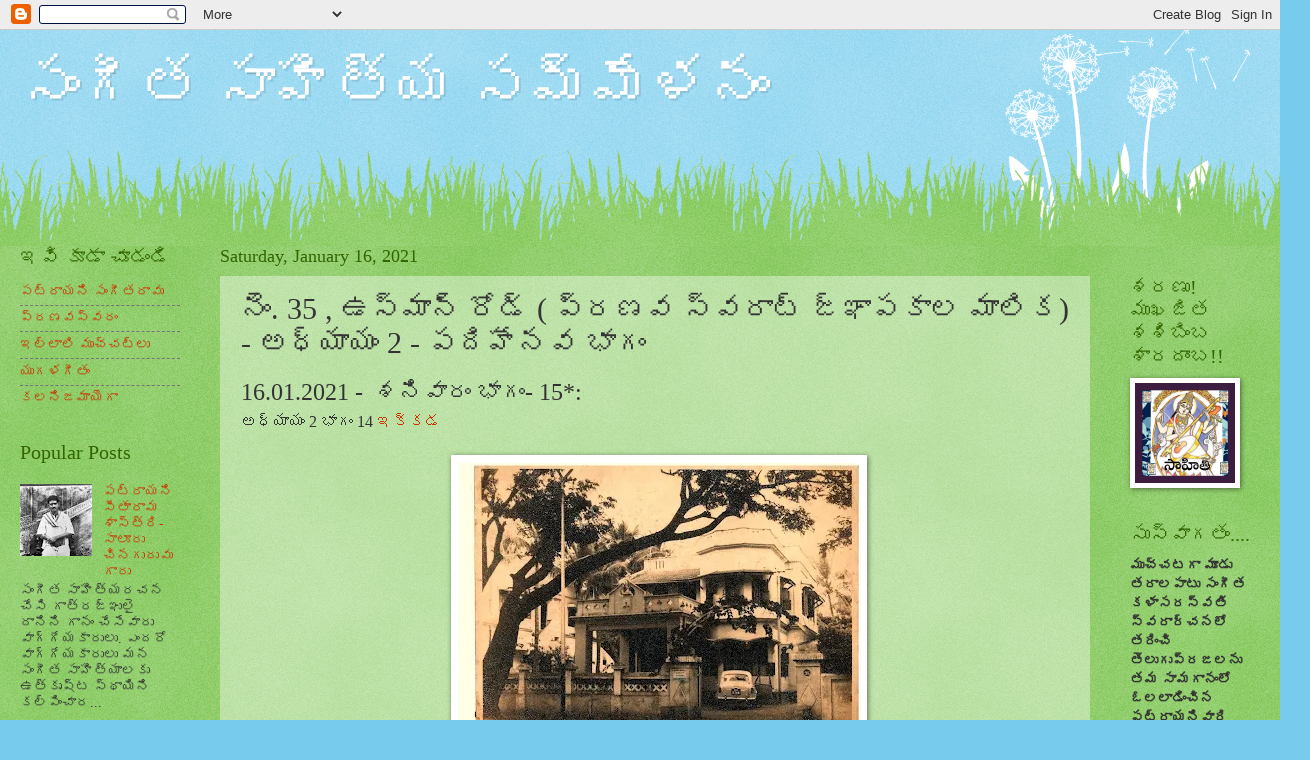

--- FILE ---
content_type: text/html; charset=UTF-8
request_url: https://patrayani.blogspot.com/2021/01/35-2_16.html
body_size: 32681
content:
<!DOCTYPE html>
<html class='v2' dir='ltr' lang='en' xmlns='http://www.w3.org/1999/xhtml' xmlns:b='http://www.google.com/2005/gml/b' xmlns:data='http://www.google.com/2005/gml/data' xmlns:expr='http://www.google.com/2005/gml/expr'>
<head>
<link href='https://www.blogger.com/static/v1/widgets/335934321-css_bundle_v2.css' rel='stylesheet' type='text/css'/>
<meta content='${data:blog.pageName}' property='og:title'/>
<meta content='${data:blog.metaDescription}' property='og:description'/>
<meta content='${data:blog.url}' property='og:url'/>
<meta content='${data:blog.postImageUrl}' property='og:image'/>
<style id='page-skin-1' type='text/css'><!--
/*
-----------------------------------------------
Blogger Template Style
Name:     Watermark
Designer: Blogger
URL:      www.blogger.com
----------------------------------------------- */
/* Variable definitions
====================
<Variable name="keycolor" description="Main Color" type="color" default="#c0a154"/>
<Group description="Page Text" selector="body">
<Variable name="body.font" description="Font" type="font"
default="normal normal 14px Arial, Tahoma, Helvetica, FreeSans, sans-serif"/>
<Variable name="body.text.color" description="Text Color" type="color" default="#333333"/>
</Group>
<Group description="Backgrounds" selector=".main-inner">
<Variable name="body.background.color" description="Outer Background" type="color" default="#c0a154"/>
<Variable name="footer.background.color" description="Footer Background" type="color" default="transparent"/>
</Group>
<Group description="Links" selector=".main-inner">
<Variable name="link.color" description="Link Color" type="color" default="#cc3300"/>
<Variable name="link.visited.color" description="Visited Color" type="color" default="#993322"/>
<Variable name="link.hover.color" description="Hover Color" type="color" default="#ff3300"/>
</Group>
<Group description="Blog Title" selector=".header h1">
<Variable name="header.font" description="Title Font" type="font"
default="normal normal 60px Georgia, Utopia, 'Palatino Linotype', Palatino, serif"/>
<Variable name="header.text.color" description="Title Color" type="color" default="#ffffff" />
</Group>
<Group description="Blog Description" selector=".header .description">
<Variable name="description.text.color" description="Description Color" type="color"
default="#997755" />
</Group>
<Group description="Tabs Text" selector=".tabs-inner .widget li a">
<Variable name="tabs.font" description="Font" type="font"
default="normal normal 20px Georgia, Utopia, 'Palatino Linotype', Palatino, serif"/>
<Variable name="tabs.text.color" description="Text Color" type="color" default="#cc3300"/>
<Variable name="tabs.selected.text.color" description="Selected Color" type="color" default="#000000"/>
</Group>
<Group description="Tabs Background" selector=".tabs-outer .PageList">
<Variable name="tabs.background.color" description="Background Color" type="color" default="transparent"/>
<Variable name="tabs.separator.color" description="Separator Color" type="color" default="#77ccee"/>
</Group>
<Group description="Date Header" selector="h2.date-header">
<Variable name="date.font" description="Font" type="font"
default="normal normal 16px Arial, Tahoma, Helvetica, FreeSans, sans-serif"/>
<Variable name="date.text.color" description="Text Color" type="color" default="#997755"/>
</Group>
<Group description="Post" selector="h3.post-title, .comments h4">
<Variable name="post.title.font" description="Title Font" type="font"
default="normal normal 30px Georgia, Utopia, 'Palatino Linotype', Palatino, serif"/>
<Variable name="post.background.color" description="Background Color" type="color" default="transparent"/>
<Variable name="post.border.color" description="Border Color" type="color" default="#ccbb99" />
</Group>
<Group description="Post Footer" selector=".post-footer">
<Variable name="post.footer.text.color" description="Text Color" type="color" default="#997755"/>
</Group>
<Group description="Gadgets" selector="h2">
<Variable name="widget.title.font" description="Title Font" type="font"
default="normal normal 20px Georgia, Utopia, 'Palatino Linotype', Palatino, serif"/>
<Variable name="widget.title.text.color" description="Title Color" type="color" default="#000000"/>
<Variable name="widget.alternate.text.color" description="Alternate Color" type="color" default="#777777"/>
</Group>
<Group description="Footer" selector=".footer-inner">
<Variable name="footer.text.color" description="Text Color" type="color" default="#333333"/>
<Variable name="footer.widget.title.text.color" description="Gadget Title Color" type="color" default="#336600"/>
</Group>
<Group description="Footer Links" selector=".footer-inner">
<Variable name="footer.link.color" description="Link Color" type="color" default="#cc3300"/>
<Variable name="footer.link.visited.color" description="Visited Color" type="color" default="#993322"/>
<Variable name="footer.link.hover.color" description="Hover Color" type="color" default="#ff3300"/>
</Group>
<Variable name="body.background" description="Body Background" type="background"
color="#77ccee" default="$(color) url(https://resources.blogblog.com/blogblog/data/1kt/watermark/body_background_birds.png) repeat scroll top left"/>
<Variable name="body.background.overlay" description="Overlay Background" type="background" color="#77ccee"
default="transparent url(https://resources.blogblog.com/blogblog/data/1kt/watermark/body_overlay_birds.png) no-repeat scroll top right"/>
<Variable name="body.background.overlay.height" description="Overlay Background Height" type="length" default="121px" min="0" max="1000px"/>
<Variable name="tabs.background.inner" description="Tabs Background Inner" type="url" default="none"/>
<Variable name="tabs.background.outer" description="Tabs Background Outer" type="url" default="none"/>
<Variable name="tabs.border.size" description="Tabs Border Size" type="length" default="0" min="0" max="10px"/>
<Variable name="tabs.shadow.spread" description="Tabs Shadow Spread" type="length" default="0" min="0" max="100px"/>
<Variable name="main.padding.top" description="Main Padding Top" type="length" default="30px" min="0" max="100px"/>
<Variable name="main.cap.height" description="Main Cap Height" type="length" default="0" min="0" max="100px"/>
<Variable name="main.cap.image" description="Main Cap Image" type="url" default="none"/>
<Variable name="main.cap.overlay" description="Main Cap Overlay" type="url" default="none"/>
<Variable name="main.background" description="Main Background" type="background"
default="transparent none no-repeat scroll top left"/>
<Variable name="post.background.url" description="Post Background URL" type="url"
default="url(https://resources.blogblog.com/blogblog/data/1kt/watermark/post_background_birds.png)"/>
<Variable name="post.border.size" description="Post Border Size" type="length" default="1px" min="0" max="10px"/>
<Variable name="post.border.style" description="Post Border Style" type="string" default="dotted"/>
<Variable name="post.shadow.spread" description="Post Shadow Spread" type="length" default="0" min="0" max="100px"/>
<Variable name="footer.background" description="Footer Background" type="background"
color="#331100" default="$(color) url(https://resources.blogblog.com/blogblog/data/1kt/watermark/body_background_navigator.png) repeat scroll top left"/>
<Variable name="mobile.background.overlay" description="Mobile Background Overlay" type="string"
default="transparent none repeat scroll top left"/>
<Variable name="startSide" description="Side where text starts in blog language" type="automatic" default="left"/>
<Variable name="endSide" description="Side where text ends in blog language" type="automatic" default="right"/>
*/
/* Use this with templates/1ktemplate-*.html */
/* Content
----------------------------------------------- */
body {
font: normal normal 15px Georgia, Utopia, 'Palatino Linotype', Palatino, serif;
color: #333333;
background: #77ccee url(https://resources.blogblog.com/blogblog/data/1kt/watermark/body_background_flower.png) repeat scroll top left;
}
html body .content-outer {
min-width: 0;
max-width: 100%;
width: 100%;
}
.content-outer {
font-size: 92%;
}
a:link {
text-decoration:none;
color: #cc3300;
}
a:visited {
text-decoration:none;
color: #993322;
}
a:hover {
text-decoration:underline;
color: #ff3300;
}
.body-fauxcolumns .cap-top {
margin-top: 30px;
background: transparent none no-repeat scroll top left;
height: 0;
}
.content-inner {
padding: 0;
}
/* Header
----------------------------------------------- */
.header-inner .Header .titlewrapper,
.header-inner .Header .descriptionwrapper {
padding-left: 20px;
padding-right: 20px;
}
.Header h1 {
font: normal normal 60px Georgia, Utopia, 'Palatino Linotype', Palatino, serif;
color: #ffffff;
text-shadow: 2px 2px rgba(0, 0, 0, .1);
}
.Header h1 a {
color: #ffffff;
}
.Header .description {
font-size: 140%;
color: #5588aa;
}
/* Tabs
----------------------------------------------- */
.tabs-inner .section {
margin: 0 20px;
}
.tabs-inner .PageList, .tabs-inner .LinkList, .tabs-inner .Labels {
margin-left: -11px;
margin-right: -11px;
background-color: transparent;
border-top: 0 solid #ffffff;
border-bottom: 0 solid #ffffff;
-moz-box-shadow: 0 0 0 rgba(0, 0, 0, .3);
-webkit-box-shadow: 0 0 0 rgba(0, 0, 0, .3);
-goog-ms-box-shadow: 0 0 0 rgba(0, 0, 0, .3);
box-shadow: 0 0 0 rgba(0, 0, 0, .3);
}
.tabs-inner .PageList .widget-content,
.tabs-inner .LinkList .widget-content,
.tabs-inner .Labels .widget-content {
margin: -3px -11px;
background: transparent none  no-repeat scroll right;
}
.tabs-inner .widget ul {
padding: 2px 25px;
max-height: 34px;
background: transparent none no-repeat scroll left;
}
.tabs-inner .widget li {
border: none;
}
.tabs-inner .widget li a {
display: inline-block;
padding: .25em 1em;
font: normal normal 20px Georgia, Utopia, 'Palatino Linotype', Palatino, serif;
color: #cc3300;
border-right: 1px solid #77ccee;
}
.tabs-inner .widget li:first-child a {
border-left: 1px solid #77ccee;
}
.tabs-inner .widget li.selected a, .tabs-inner .widget li a:hover {
color: #000000;
}
/* Headings
----------------------------------------------- */
h2 {
font: normal normal 20px Georgia, Utopia, 'Palatino Linotype', Palatino, serif;
color: #336600;
margin: 0 0 .5em;
}
h2.date-header {
font: normal normal 18px Georgia, Utopia, 'Palatino Linotype', Palatino, serif;
color: #336600;
}
/* Main
----------------------------------------------- */
.main-inner .column-center-inner,
.main-inner .column-left-inner,
.main-inner .column-right-inner {
padding: 0 5px;
}
.main-outer {
margin-top: 100px;
background: #66bb33 url(https://resources.blogblog.com/blogblog/data/1kt/watermark/body_background_flower.png) repeat scroll top center;
}
.main-inner {
padding-top: 0;
}
.main-cap-top {
position: relative;
}
.main-cap-top .cap-right {
position: absolute;
height: 100px;
width: 100%;
bottom: 0;
background: transparent url(https://resources.blogblog.com/blogblog/data/1kt/watermark/main_cap_flower.png) repeat-x scroll bottom center;
}
.main-cap-top .cap-left {
position: absolute;
height: 245px;
width: 280px;
right: 0;
bottom: 0;
background: transparent url(https://resources.blogblog.com/blogblog/data/1kt/watermark/main_overlay_flower.png) no-repeat scroll bottom left;
}
/* Posts
----------------------------------------------- */
.post-outer {
padding: 15px 20px;
margin: 0 0 25px;
background: transparent url(https://resources.blogblog.com/blogblog/data/1kt/watermark/post_background_birds.png) repeat scroll top left;
_background-image: none;
border: dotted 1px transparent;
-moz-box-shadow: 0 0 0 rgba(0, 0, 0, .1);
-webkit-box-shadow: 0 0 0 rgba(0, 0, 0, .1);
-goog-ms-box-shadow: 0 0 0 rgba(0, 0, 0, .1);
box-shadow: 0 0 0 rgba(0, 0, 0, .1);
}
h3.post-title {
font: normal normal 30px Georgia, Utopia, 'Palatino Linotype', Palatino, serif;
margin: 0;
}
.comments h4 {
font: normal normal 30px Georgia, Utopia, 'Palatino Linotype', Palatino, serif;
margin: 1em 0 0;
}
.post-body {
font-size: 105%;
line-height: 1.5;
position: relative;
}
.post-header {
margin: 0 0 1em;
color: #997755;
}
.post-footer {
margin: 10px 0 0;
padding: 10px 0 0;
color: #997755;
border-top: dashed 1px #777777;
}
#blog-pager {
font-size: 140%
}
#comments .comment-author {
padding-top: 1.5em;
border-top: dashed 1px #777777;
background-position: 0 1.5em;
}
#comments .comment-author:first-child {
padding-top: 0;
border-top: none;
}
.avatar-image-container {
margin: .2em 0 0;
}
/* Comments
----------------------------------------------- */
.comments .comments-content .icon.blog-author {
background-repeat: no-repeat;
background-image: url([data-uri]);
}
.comments .comments-content .loadmore a {
border-top: 1px solid #777777;
border-bottom: 1px solid #777777;
}
.comments .continue {
border-top: 2px solid #777777;
}
/* Widgets
----------------------------------------------- */
.widget ul, .widget #ArchiveList ul.flat {
padding: 0;
list-style: none;
}
.widget ul li, .widget #ArchiveList ul.flat li {
padding: .35em 0;
text-indent: 0;
border-top: dashed 1px #777777;
}
.widget ul li:first-child, .widget #ArchiveList ul.flat li:first-child {
border-top: none;
}
.widget .post-body ul {
list-style: disc;
}
.widget .post-body ul li {
border: none;
}
.widget .zippy {
color: #777777;
}
.post-body img, .post-body .tr-caption-container, .Profile img, .Image img,
.BlogList .item-thumbnail img {
padding: 5px;
background: #fff;
-moz-box-shadow: 1px 1px 5px rgba(0, 0, 0, .5);
-webkit-box-shadow: 1px 1px 5px rgba(0, 0, 0, .5);
-goog-ms-box-shadow: 1px 1px 5px rgba(0, 0, 0, .5);
box-shadow: 1px 1px 5px rgba(0, 0, 0, .5);
}
.post-body img, .post-body .tr-caption-container {
padding: 8px;
}
.post-body .tr-caption-container {
color: #333333;
}
.post-body .tr-caption-container img {
padding: 0;
background: transparent;
border: none;
-moz-box-shadow: 0 0 0 rgba(0, 0, 0, .1);
-webkit-box-shadow: 0 0 0 rgba(0, 0, 0, .1);
-goog-ms-box-shadow: 0 0 0 rgba(0, 0, 0, .1);
box-shadow: 0 0 0 rgba(0, 0, 0, .1);
}
/* Footer
----------------------------------------------- */
.footer-outer {
color:#ffffff;
background: #331100 url(https://resources.blogblog.com/blogblog/data/1kt/watermark/body_background_navigator.png) repeat scroll top left;
}
.footer-outer a {
color: #ffdd99;
}
.footer-outer a:visited {
color: #eecc77;
}
.footer-outer a:hover {
color: #ffffcc;
}
.footer-outer .widget h2 {
color: #ffffff;
}
/* Mobile
----------------------------------------------- */
body.mobile  {
background-size: 100% auto;
}
.mobile .body-fauxcolumn-outer {
background: transparent none repeat scroll top left;
}
html .mobile .mobile-date-outer {
border-bottom: none;
background: transparent url(https://resources.blogblog.com/blogblog/data/1kt/watermark/post_background_birds.png) repeat scroll top left;
_background-image: none;
margin-bottom: 10px;
}
.mobile .main-inner .date-outer {
padding: 0;
}
.mobile .main-inner .date-header {
margin: 10px;
}
.mobile .main-cap-top {
z-index: -1;
}
.mobile .content-outer {
font-size: 100%;
}
.mobile .post-outer {
padding: 10px;
}
.mobile .main-cap-top .cap-left {
background: transparent none no-repeat scroll bottom left;
}
.mobile .body-fauxcolumns .cap-top {
margin: 0;
}
.mobile-link-button {
background: transparent url(https://resources.blogblog.com/blogblog/data/1kt/watermark/post_background_birds.png) repeat scroll top left;
}
.mobile-link-button a:link, .mobile-link-button a:visited {
color: #cc3300;
}
.mobile-index-date .date-header {
color: #336600;
}
.mobile-index-contents {
color: #333333;
}
.mobile .tabs-inner .section {
margin: 0;
}
.mobile .tabs-inner .PageList {
margin-left: 0;
margin-right: 0;
}
.mobile .tabs-inner .PageList .widget-content {
margin: 0;
color: #000000;
background: transparent url(https://resources.blogblog.com/blogblog/data/1kt/watermark/post_background_birds.png) repeat scroll top left;
}
.mobile .tabs-inner .PageList .widget-content .pagelist-arrow {
border-left: 1px solid #77ccee;
}

--></style>
<style id='template-skin-1' type='text/css'><!--
body {
min-width: 1280px;
}
.content-outer, .content-fauxcolumn-outer, .region-inner {
min-width: 1280px;
max-width: 1280px;
_width: 1280px;
}
.main-inner .columns {
padding-left: 200px;
padding-right: 170px;
}
.main-inner .fauxcolumn-center-outer {
left: 200px;
right: 170px;
/* IE6 does not respect left and right together */
_width: expression(this.parentNode.offsetWidth -
parseInt("200px") -
parseInt("170px") + 'px');
}
.main-inner .fauxcolumn-left-outer {
width: 200px;
}
.main-inner .fauxcolumn-right-outer {
width: 170px;
}
.main-inner .column-left-outer {
width: 200px;
right: 100%;
margin-left: -200px;
}
.main-inner .column-right-outer {
width: 170px;
margin-right: -170px;
}
#layout {
min-width: 0;
}
#layout .content-outer {
min-width: 0;
width: 800px;
}
#layout .region-inner {
min-width: 0;
width: auto;
}
body#layout div.add_widget {
padding: 8px;
}
body#layout div.add_widget a {
margin-left: 32px;
}
--></style>
<link href='https://www.blogger.com/dyn-css/authorization.css?targetBlogID=6892335360000638461&amp;zx=5312aa88-9241-4101-a3f4-416d9b3a90f9' media='none' onload='if(media!=&#39;all&#39;)media=&#39;all&#39;' rel='stylesheet'/><noscript><link href='https://www.blogger.com/dyn-css/authorization.css?targetBlogID=6892335360000638461&amp;zx=5312aa88-9241-4101-a3f4-416d9b3a90f9' rel='stylesheet'/></noscript>
<meta name='google-adsense-platform-account' content='ca-host-pub-1556223355139109'/>
<meta name='google-adsense-platform-domain' content='blogspot.com'/>

</head>
<body class='loading'>
<div class='navbar section' id='navbar' name='Navbar'><div class='widget Navbar' data-version='1' id='Navbar1'><script type="text/javascript">
    function setAttributeOnload(object, attribute, val) {
      if(window.addEventListener) {
        window.addEventListener('load',
          function(){ object[attribute] = val; }, false);
      } else {
        window.attachEvent('onload', function(){ object[attribute] = val; });
      }
    }
  </script>
<div id="navbar-iframe-container"></div>
<script type="text/javascript" src="https://apis.google.com/js/platform.js"></script>
<script type="text/javascript">
      gapi.load("gapi.iframes:gapi.iframes.style.bubble", function() {
        if (gapi.iframes && gapi.iframes.getContext) {
          gapi.iframes.getContext().openChild({
              url: 'https://www.blogger.com/navbar/6892335360000638461?po\x3d58316044240381524\x26origin\x3dhttps://patrayani.blogspot.com',
              where: document.getElementById("navbar-iframe-container"),
              id: "navbar-iframe"
          });
        }
      });
    </script><script type="text/javascript">
(function() {
var script = document.createElement('script');
script.type = 'text/javascript';
script.src = '//pagead2.googlesyndication.com/pagead/js/google_top_exp.js';
var head = document.getElementsByTagName('head')[0];
if (head) {
head.appendChild(script);
}})();
</script>
</div></div>
<div class='body-fauxcolumns'>
<div class='fauxcolumn-outer body-fauxcolumn-outer'>
<div class='cap-top'>
<div class='cap-left'></div>
<div class='cap-right'></div>
</div>
<div class='fauxborder-left'>
<div class='fauxborder-right'></div>
<div class='fauxcolumn-inner'>
</div>
</div>
<div class='cap-bottom'>
<div class='cap-left'></div>
<div class='cap-right'></div>
</div>
</div>
</div>
<div class='content'>
<div class='content-fauxcolumns'>
<div class='fauxcolumn-outer content-fauxcolumn-outer'>
<div class='cap-top'>
<div class='cap-left'></div>
<div class='cap-right'></div>
</div>
<div class='fauxborder-left'>
<div class='fauxborder-right'></div>
<div class='fauxcolumn-inner'>
</div>
</div>
<div class='cap-bottom'>
<div class='cap-left'></div>
<div class='cap-right'></div>
</div>
</div>
</div>
<div class='content-outer'>
<div class='content-cap-top cap-top'>
<div class='cap-left'></div>
<div class='cap-right'></div>
</div>
<div class='fauxborder-left content-fauxborder-left'>
<div class='fauxborder-right content-fauxborder-right'></div>
<div class='content-inner'>
<header>
<div class='header-outer'>
<div class='header-cap-top cap-top'>
<div class='cap-left'></div>
<div class='cap-right'></div>
</div>
<div class='fauxborder-left header-fauxborder-left'>
<div class='fauxborder-right header-fauxborder-right'></div>
<div class='region-inner header-inner'>
<div class='header section' id='header' name='Header'><div class='widget Header' data-version='1' id='Header1'>
<div id='header-inner'>
<div class='titlewrapper'>
<h1 class='title'>
<a href='https://patrayani.blogspot.com/'>
స&#3074;గ&#3136;త స&#3134;హ&#3135;త&#3149;య సమ&#3149;మ&#3143;ళన&#3074;
</a>
</h1>
</div>
<div class='descriptionwrapper'>
<p class='description'><span>
</span></p>
</div>
</div>
</div></div>
</div>
</div>
<div class='header-cap-bottom cap-bottom'>
<div class='cap-left'></div>
<div class='cap-right'></div>
</div>
</div>
</header>
<div class='tabs-outer'>
<div class='tabs-cap-top cap-top'>
<div class='cap-left'></div>
<div class='cap-right'></div>
</div>
<div class='fauxborder-left tabs-fauxborder-left'>
<div class='fauxborder-right tabs-fauxborder-right'></div>
<div class='region-inner tabs-inner'>
<div class='tabs section' id='crosscol' name='Cross-Column'><div class='widget HTML' data-version='1' id='HTML6'>
<h2 class='title'>visitors</h2>
<div class='widget-content'>
<!-- Statcounter code for my patrayani blog http://www.patrayani.blogspot.com on Blogger -->
<script type="text/javascript">
//<![CDATA[
var sc_project=12336573; 
var sc_invisible=0; 
var sc_security="becfc693"; 
var sc_https=1; 
var scJsHost = "https://";
document.write("<sc"+"ript type='text/javascript' src='" + scJsHost+ "statcounter.com/counter/counter_xhtml.js'></"+"script>");
//]]>
</script>
<noscript><div class="statcounter"><a title="Web Analytics" href="https://statcounter.com/" class="statcounter"><img class="statcounter" src="https://c.statcounter.com/12336573/0/becfc693/0/" alt="Web Analytics" /></a></div></noscript>
<!-- End of Statcounter Code -->
</div>
<div class='clear'></div>
</div></div>
<div class='tabs no-items section' id='crosscol-overflow' name='Cross-Column 2'></div>
</div>
</div>
<div class='tabs-cap-bottom cap-bottom'>
<div class='cap-left'></div>
<div class='cap-right'></div>
</div>
</div>
<div class='main-outer'>
<div class='main-cap-top cap-top'>
<div class='cap-left'></div>
<div class='cap-right'></div>
</div>
<div class='fauxborder-left main-fauxborder-left'>
<div class='fauxborder-right main-fauxborder-right'></div>
<div class='region-inner main-inner'>
<div class='columns fauxcolumns'>
<div class='fauxcolumn-outer fauxcolumn-center-outer'>
<div class='cap-top'>
<div class='cap-left'></div>
<div class='cap-right'></div>
</div>
<div class='fauxborder-left'>
<div class='fauxborder-right'></div>
<div class='fauxcolumn-inner'>
</div>
</div>
<div class='cap-bottom'>
<div class='cap-left'></div>
<div class='cap-right'></div>
</div>
</div>
<div class='fauxcolumn-outer fauxcolumn-left-outer'>
<div class='cap-top'>
<div class='cap-left'></div>
<div class='cap-right'></div>
</div>
<div class='fauxborder-left'>
<div class='fauxborder-right'></div>
<div class='fauxcolumn-inner'>
</div>
</div>
<div class='cap-bottom'>
<div class='cap-left'></div>
<div class='cap-right'></div>
</div>
</div>
<div class='fauxcolumn-outer fauxcolumn-right-outer'>
<div class='cap-top'>
<div class='cap-left'></div>
<div class='cap-right'></div>
</div>
<div class='fauxborder-left'>
<div class='fauxborder-right'></div>
<div class='fauxcolumn-inner'>
</div>
</div>
<div class='cap-bottom'>
<div class='cap-left'></div>
<div class='cap-right'></div>
</div>
</div>
<!-- corrects IE6 width calculation -->
<div class='columns-inner'>
<div class='column-center-outer'>
<div class='column-center-inner'>
<div class='main section' id='main' name='Main'><div class='widget Blog' data-version='1' id='Blog1'>
<div class='blog-posts hfeed'>

          <div class="date-outer">
        
<h2 class='date-header'><span>Saturday, January 16, 2021</span></h2>

          <div class="date-posts">
        
<div class='post-outer'>
<div class='post hentry uncustomized-post-template' itemprop='blogPost' itemscope='itemscope' itemtype='http://schema.org/BlogPosting'>
<meta content='https://blogger.googleusercontent.com/img/b/R29vZ2xl/AVvXsEhokjCfY3RaIMZNtApTkUNZSam9R9gxIuVdp_8pfifUjYMMb6FYq0KfbDnA7yMFBeHdT8iW9P-So2lOsEvPHZpA1-MTSc1kB3ULhreeP7ue0IaGBlW3cqo-zwnzTPGnY7B2JYUvi9sYaNdE/w400-h298/35+USMAN+ROAD.JPG' itemprop='image_url'/>
<meta content='6892335360000638461' itemprop='blogId'/>
<meta content='58316044240381524' itemprop='postId'/>
<a name='58316044240381524'></a>
<h3 class='post-title entry-title' itemprop='name'>
న&#3142;&#3074;. 35 , ఉస&#3149;మ&#3134;న&#3149; ర&#3147;డ&#3149; ( ప&#3149;రణవ స&#3149;వర&#3134;ట&#3149; జ&#3149;ఞ&#3134;పక&#3134;ల మ&#3134;ల&#3135;క) - అధ&#3149;య&#3134;య&#3074; 2 -  పద&#3135;హ&#3143;నవ  భ&#3134;గ&#3074;
</h3>
<div class='post-header'>
<div class='post-header-line-1'></div>
</div>
<div class='post-body entry-content' id='post-body-58316044240381524' itemprop='description articleBody'>
<div><div><span style="font-size: x-large;">16.01.2021 -&nbsp; శన&#3135;వ&#3134;ర&#3074; భ&#3134;గ&#3074;</span><span style="font-size: x-large;">- 15</span><span><span><span><span style="font-size: x-large;">*</span></span><span style="font-size: x-large;">:</span></span></span></div><div><span style="font-size: medium;">అధ&#3149;య&#3134;య&#3074; 2 భ&#3134;గ&#3074; 14&nbsp;<a href="https://patrayani.blogspot.com/2021/01/35-2_9.html">ఇక&#3149;కడ</a></span></div></div><div><br /></div><div class="separator" style="clear: both; text-align: center;">&nbsp;&nbsp;<a href="https://blogger.googleusercontent.com/img/b/R29vZ2xl/AVvXsEhokjCfY3RaIMZNtApTkUNZSam9R9gxIuVdp_8pfifUjYMMb6FYq0KfbDnA7yMFBeHdT8iW9P-So2lOsEvPHZpA1-MTSc1kB3ULhreeP7ue0IaGBlW3cqo-zwnzTPGnY7B2JYUvi9sYaNdE/s1248/35+USMAN+ROAD.JPG" style="margin-left: 1em; margin-right: 1em;"><img border="0" data-original-height="930" data-original-width="1248" height="298" loading="lazy" src="https://blogger.googleusercontent.com/img/b/R29vZ2xl/AVvXsEhokjCfY3RaIMZNtApTkUNZSam9R9gxIuVdp_8pfifUjYMMb6FYq0KfbDnA7yMFBeHdT8iW9P-So2lOsEvPHZpA1-MTSc1kB3ULhreeP7ue0IaGBlW3cqo-zwnzTPGnY7B2JYUvi9sYaNdE/w400-h298-rw/35+USMAN+ROAD.JPG" width="400" /></a></div><br /><div style="text-align: center;"><div style="text-align: left;"><div style="text-align: center;"><span style="font-size: x-large;">న&#3142;&#3074;.35, ఉస&#3149;మ&#3134;న&#3149; ర&#3147;డ&#3149;</span></div><div style="text-align: right;"><span style="font-size: x-large;">ప&#3149;రణవ స&#3149;వర&#3134;ట&#3149;</span></div><div style="text-align: justify;"><span style="font-size: x-large;"><br /></span></div><div style="text-align: justify;"><span><div style="font-size: x-large;">అ&#3074;దర&#3135;క&#3136; ప&#3074;డ&#3137;గ&#3134;న&#3074;తర&#3074; చ&#3142;బ&#3137;త&#3137;న&#3149;న మకర స&#3074;క&#3149;రమణ శ&#3137;భ&#3134;క&#3134;&#3074;క&#3149;షల&#3137;.</div><div style="font-size: x-large;"><br /></div><div style="font-size: x-large;">ద&#3136;ప&#3134;వళ&#3136;&nbsp; వచ&#3149;చ&#3135; వ&#3142;ళ&#3149;ళ&#3135;న తర&#3137;వ&#3134;త వచ&#3149;చ&#3143; మర&#3147; ప&#3142;ద&#3149;ద ప&#3074;డగ మకర స&#3074;క&#3149;ర&#3134;&#3074;త&#3135;. న&#3134;ల&#3137;గ&#3137;ర&#3147;జ&#3137;ల ప&#3074;డగ. ధన&#3137;ర&#3149;మ&#3134;స క&#3134;ల&#3074; ప&#3149;ర&#3134;ర&#3074;భమ&#3144;న దగ&#3149;గరన&#3137;&#3074;డ&#3143; త&#3142;ల&#3149;లవ&#3134;ర&#3137;జ&#3134;మ&#3137;న&#3143; పక&#3149;కన&#3143; ఉన&#3149;న 'దర&#3137;మప&#3137;ర&#3135; ఆద&#3136;న మడ&#3074;' (ధర&#3149;మప&#3137;ర&#3135; ఆధ&#3136;న మఠ&#3074;)ల&#3147; న&#3137;&#3074;డ&#3135;, క&#3146;&#3074;చ&#3142;&#3074; ద&#3138;ర&#3074;ల&#3147; ఉన&#3149;న అమ&#3149;మవ&#3134;ర&#3135; గ&#3137;డ&#3137;లన&#3137;&#3074;డ&#3135; భక&#3149;త&#3135;గ&#3136;త&#3134;ల&#3137; గ&#3134;ల&#3135;ల&#3147;న&#3137;&#3074;డ&#3135; త&#3143;ల&#3135;వచ&#3149;చ&#3135; మమ&#3149;మల&#3149;న&#3135; మ&#3143;ల&#3149;క&#3146;ల&#3135;ప&#3143;వ&#3135;. మ&#3142;డ&#3149;ర&#3134;స&#3149; క&#3137; చల&#3135;క&#3134;ల&#3074;ల&#3143;ద&#3137;. ర&#3142;&#3074;డ&#3143; క&#3134;ల&#3134;ల&#3137;. వ&#3143;సవ&#3135;క&#3134;ల&#3074;, వర&#3149;ష&#3134;క&#3134;ల&#3074;. అయ&#3135;న&#3134; ఉదయ&#3134;న&#3149;న&#3143; సమ&#3137;ద&#3149;రప&#3137;గ&#3134;ల&#3135; చల&#3135; చల&#3135;గ&#3134; గ&#3135;ల&#3135;గ&#3135;&#3074;తల&#3137; ప&#3142;ట&#3149;ట&#3143;ద&#3135;. అప&#3149;పట&#3149;ల&#3147; ఇ&#3074;త జనసమ&#3137;ద&#3149;ర&#3074;, వ&#3134;త&#3134;వరణ క&#3134;ల&#3137;ష&#3149;య&#3074; ల&#3143;న&#3135; ర&#3147;జ&#3137;ల&#3137; కద&#3134;.</div><div style="font-size: x-large;"><br /></div><div style="text-align: justify;"><span style="font-size: large;">మహ&#3134;నగర&#3074; క&#3134;వడ&#3074;వలన ర&#3147;డ&#3149;లమ&#3136;ద స&#3074;క&#3149;ర&#3134;&#3074;త&#3135; మ&#3137;గ&#3149;గ&#3137;ల హడ&#3134;వ&#3137;డ&#3135; ఎక&#3149;క&#3137;వ కనపడ&#3143;ద&#3135; క&#3134;ద&#3137;. ఎవర&#3135;&#3074;ట&#3135; వ&#3134;క&#3135;ట&#3149;ల&#3147; వ&#3134;ర&#3137; మ&#3137;గ&#3149;గ&#3137;ల&#3137; ప&#3142;ట&#3149;ట&#3137;క&#3137;న&#3143;వ&#3134;ర&#3137;. మ&#3134;&#3074;బళ&#3074; శ&#3135;వ వ&#3135;ష&#3149;ణ&#3137; ఆలయ&#3074;, మ&#3144;ల&#3134;ప&#3138;ర&#3149; కప&#3134;ల&#3143;శ&#3149;వర&#3134;లయ&#3074;, ట&#3149;ర&#3135;ప&#3149;ల&#3135;క&#3143;న&#3149; ప&#3134;ర&#3149;ధస&#3134;రధ&#3135;, వ&#3135;ల&#3149;ల&#3135;వ&#3134;క&#3149;క&#3074; ద&#3134;మ&#3147;దరస&#3149;వ&#3134;మ&#3135;, ఇతర ప&#3149;రమ&#3137;ఖ ఆలయ ప&#3149;ర&#3134;&#3074;త&#3134;ల&nbsp; మ&#3134;డ వ&#3136;ధ&#3137;లల&#3147;న&#3135; స&#3149;త&#3149;ర&#3136;ల&#3074;త&#3134; చ&#3138;డమ&#3137;చ&#3149;చట&#3144;న మ&#3137;గ&#3149;గ&#3137;ల&#3137;, వ&#3134;ట&#3135;మధ&#3149;య రకరక&#3134;ల ప&#3137;వ&#3149;వ&#3137;లత&#3147; గ&#3146;బ&#3149;బ&#3142;ళ&#3149;ళ&#3137;త&#3147; అల&#3074;కర&#3135;&#3074;చ&#3143;వ&#3134;ర&#3137;. బ&#3147;గ&#3135;(భ&#3147;గ&#3136;), ప&#3146;&#3074;గల&#3149;(స&#3074;క&#3149;ర&#3134;&#3074;త&#3135;), మ&#3134;ట&#3149;ట&#3137; ప&#3146;&#3074;గల&#3149;(కన&#3137;మ). ఆ మర&#3149;న&#3134;డ&#3137; మ&#3137;క&#3149;కన&#3137;మన&#3137; ఉழవర&#3149;</span><span style="font-size: large;">&nbsp; త&#3135;ర&#3149;న&#3134;ళ&#3149; గ&#3134; ప&#3074;డ&#3137;గ చ&#3143;స&#3137;క&#3137;&#3074;ట&#3134;ర&#3137;. ఉழవర&#3149;</span><span style="font-size: large;">&nbsp;అ&#3074;ట&#3143; కర&#3149;షక&#3137;ల&#3137;. ర&#3144;త&#3137;ల&#3137;, వ&#3149;యవస&#3134;యద&#3134;ర&#3137;ల క&#3139;ష&#3135;న&#3135; గ&#3137;ర&#3149;త&#3135;స&#3149;త&#3138; న&#3134;ల&#3137;గ&#3147; ర&#3147;జ&#3137; ఊర&#3137; వ&#3134;డ&#3134; అ&#3074;త&#3134; కల&#3135;స&#3135; సమష&#3149;ఠ&#3135;గ&#3134; చ&#3143;స&#3137;క&#3137;న&#3143; ప&#3074;డ&#3137;గ ర&#3147;జ&#3137;.&nbsp; ఈ న&#3134;ల&#3137;గ&#3137; ర&#3147;జ&#3137;ల&#3138; ఊర&#3074;త&#3134; ఆన&#3074;ద&#3147;త&#3149;స&#3134;హ&#3134;లత&#3147; స&#3074;దడ&#3143; స&#3074;దడ&#3135;.&nbsp;</span></div><div><span style="font-size: large;"><br /></span></div><div><span style="font-size: large;">మకర స&#3074;క&#3149;ర&#3134;&#3074;త&#3135; ప&#3074;డగ అ&#3074;ట&#3143;న&#3143; వ&#3149;యవస&#3134;యద&#3134;ర&#3137;లక&#3137;, పశ&#3137;వ&#3137;లక&#3137; స&#3074;బ&#3074;ధ&#3135;&#3074;చ&#3135;న ప&#3074;డగ. ఈ ప&#3074;డగ వ&#3135;శ&#3143;ష&#3134;లన&#3149;న&#3136; మన ప&#3134;త త&#3142;ల&#3137;గ&#3137; స&#3135;న&#3136;మ&#3134;ల&#3142;న&#3149;న&#3135;ట&#3135;ల&#3147;న&#3147; చ&#3138;శ&#3134;మ&#3137;. భ&#3147;గ&#3136;న&#3134;డ&#3137; ఉదయ&#3134;న&#3149;న&#3143; భ&#3147;గ&#3136; ప&#3135;డకల త&#3147;రణ&#3074;త&#3147;, ల&#3143;ద&#3134; ఎవర&#3135;ళ&#3149;ళన&#3137;&#3074;డ&#3147; ద&#3146;&#3074;గతన&#3074;గ&#3134; ఎత&#3149;త&#3137;క&#3146;చ&#3149;చ&#3135;న ప&#3134;త తల&#3137;ప&#3137;ల&#3137;, వ&#3135;ర&#3135;గ&#3135;ప&#3147;య&#3135;న క&#3135;ట&#3135;క&#3136;ల&#3137;, కట&#3149;ట&#3142;లత&#3147; భ&#3147;గ&#3135; మ&#3074;టల&#3137; వ&#3143;యడ&#3074; మ&#3134; ఊళ&#3149;ళల&#3147; ర&#3135;వ&#3134;జ&#3137;. క&#3134;న&#3136; మ&#3142;డ&#3149;ర&#3134;స&#3149; ల&#3147; ర&#3147;డ&#3149;లమ&#3136;ద భ&#3147;గ&#3136;మ&#3074;టల న&#3135;ష&#3143;ధ&#3074; వ&#3137;&#3074;డ&#3143;ద&#3135;. ప&#3144;గ&#3134; ప&#3143;డ గ&#3146;బ&#3149;బ&#3135;ళ&#3149;ళ ప&#3135;డకల&#3137; తట&#3149;ట&#3143;&#3074;త అవక&#3134;శ&#3074; నగరవ&#3134;స&#3137;లక&#3137; వ&#3137;&#3074;డ&#3143;ద&#3135; క&#3134;ద&#3137;. అ&#3074;ద&#3137;వల&#3149;ల ప&#3134;త రబ&#3149;బర&#3149; ట&#3144;ర&#3149;ల&#3137;, ట&#3149;య&#3138;బ&#3137;ల&#3137;, చ&#3135;త&#3149;త&#3137; ప&#3137;స&#3149;తక&#3134;ల&#3137; వ&#3134;ర&#3135; వ&#3134;ర&#3135; ఇళ&#3149;ళల&#3147;న&#3143; మ&#3074;టప&#3142;ట&#3149;ట&#3135; ఆన&#3074;ద&#3135;&#3074;చ&#3143;వ&#3134;ర&#3137;. ఈ రకమ&#3144;న చర&#3149;యలవలన క&#3134;ల&#3137;ష&#3149;య&#3074; ప&#3142;రగడ&#3074; తప&#3149;ప మర&#3143; వ&#3135;శ&#3135;ష&#3149;టత ల&#3143;ద&#3137;. ఈ న&#3134;ల&#3137;గ&#3137;ర&#3147;జ&#3137;ల ప&#3146;&#3074;గల&#3149; ప&#3074;డగలక&#3137; ప&#3149;రభ&#3137;త&#3149;వపరమ&#3144;న ఆశ&#3136;స&#3149;స&#3137;ల&#3137; వ&#3137;న&#3149;న&#3134;య&#3135;. ఈ ర&#3147;జ&#3137;ల&#3149;ల&#3147;న&#3143; త&#3135;ర&#3137;వళ&#3149;ళ&#3137;వర&#3149;, అ&#3074;బ&#3143;ద&#3149;కర&#3149; ల జయ&#3074;త&#3137;లన&#3135; క&#3138;డ&#3134; ప&#3137;రస&#3149;కర&#3135;&#3074;చ&#3137;క&#3137;న&#3135; అదన&#3074;గ&#3134; చ&#3143;ర&#3149;చ&#3135; సభల&#3137;, సమ&#3134;వ&#3143;శ&#3134;ల&#3137;, కవ&#3135;త&#3134;గ&#3147;ష&#3149;ట&#3137;ల&#3074;ట&#3138; ప&#3149;రజలన&#3137; మర&#3135;&#3074;త చ&#3144;తన&#3149;యవ&#3074;త&#3074; చ&#3143;యడ&#3074; జర&#3137;గ&#3137;త&#3138;&#3074;ట&#3137;&#3074;ద&#3135;.&nbsp;</span></div><div style="font-size: x-large;"><br /></div><div style="font-size: x-large;">ప&#3146;&#3074;గల&#3149; వస&#3149;త&#3147;&#3074;ద&#3074;ట&#3143; మ&#3138;ర&#3149; మ&#3134;ర&#3149;క&#3142;ట&#3149; పక&#3149;కన&#3137;న&#3149;న కన&#3149;నప&#3149;పర&#3149; త&#3135;డల&#3149; ల&#3147;న&#3135; SIAA గ&#3149;ర&#3148;&#3074;డ&#3149;స&#3149; ల&#3147; ఎగ&#3149;జ&#3135;బ&#3135;షన&#3149; ల&#3137; ప&#3149;ర&#3134;ర&#3074;భమయ&#3143;వ&#3135;. అల&#3134;గ&#3143; సర&#3149;కస&#3149; క&#3074;ప&#3142;న&#3136;ల డ&#3143;ర&#3134;ల&#3137; వ&#3142;ల&#3135;స&#3143;వ&#3135;. ఒక ఏడ&#3134;ద&#3135; కమల&#3134; త&#3149;ర&#3136; ర&#3135;&#3074;గ&#3149; సర&#3149;కస&#3149; మ&#3142;డ&#3149;ర&#3134;స&#3149; ప&#3149;రజలన&#3137; వ&#3135;శ&#3143;ష&#3074;గ&#3134; ఆకర&#3149;ష&#3135;&#3074;చ&#3135;&#3074;ద&#3135;. ఆ సర&#3149;కస&#3149; ఆడ&#3135;న ర&#3147;జ&#3137;ల&#3149;ల&#3147; ర&#3134;త&#3149;ర&#3135;ప&#3138;ట స&#3142;ర&#3149;చ&#3149; ల&#3144;ట&#3149;లత&#3147; ఊర&#3074;తట&#3135;న&#3135; హడల&#3137;గ&#3146;ట&#3149;ట&#3134;ర&#3137;. వ&#3137;న&#3149;నట&#3149;ట&#3137;&#3074;డ&#3135; ల&#3144;ట&#3149; వ&#3142;ల&#3137;గ&#3137; పడ&#3135; మ&#3134;యమయ&#3143;ద&#3135;. మళ&#3149;ళ&#3136; ర&#3142;&#3074;డ&#3137; మ&#3138;డ&#3137; న&#3135;మ&#3137;ష&#3134;లక&#3137; కనపడ&#3143;ద&#3135;.&nbsp; ఆ ద&#3136;పప&#3137; వ&#3142;ల&#3137;గ&#3137; ఎక&#3149;కడ&#3147; వ&#3137;న&#3149;న మ&#3134; ట&#3135; నగర&#3149; ఇళ&#3149;ళల&#3147; క&#3138;డ&#3134;&nbsp; పడ&#3143;ద&#3135;. అద&#3143;మ&#3135;ట&#3147; త&#3142;ల&#3135;యక జన&#3134;ల&#3137; మ&#3146;దట&#3149;ల&#3147; క&#3074;గ&#3134;ర&#3137; పడ&#3149;డ&#3134;ర&#3137;. తర&#3149;వ&#3134;త త&#3142;ల&#3135;స&#3135;&#3074;ద&#3135; అద&#3135; 'కమల&#3134; త&#3149;ర&#3136; ర&#3135;&#3074;గ&#3149; సర&#3149;కస&#3149;' వ&#3134;ళ&#3149;ళ ప&#3149;రచ&#3134;ర స&#3134;ధనమన&#3135;. భ&#3134;ర&#3136; ఎత&#3149;త&#3137;న అన&#3143;క ఆకర&#3149;షణల&#3137; కల&#3135;గ&#3135;న ఆ సర&#3149;కస&#3149; న&#3143;న&#3138; చ&#3138;శ&#3134;న&#3137;.</div><div style="font-size: x-large;"><br /></div><div style="font-size: x-large;">డ&#3144;ర&#3136; మ&#3135;ల&#3149;క&#3149;, బ&#3134;ట&#3135;ల&#3149;డ&#3149; మ&#3135;ల&#3149;క&#3149; స&#3074;స&#3149;క&#3139;త&#3135; ర&#3134;కమ&#3137;&#3074;ద&#3137; 35, ఉస&#3149;మ&#3134;న&#3149; ర&#3147;డ&#3149; క&#3135; ఆవ&#3137;ప&#3134;ల&#3137;, గ&#3143;ద&#3142;ప&#3134;ల సరఫర&#3134;వ&#3137;&#3074;డ&#3143;ద&#3135;. ఉదయమ&#3147;, ర&#3134;త&#3149;ర&#3147; ఆ పశ&#3137;వ&#3137;లన&#3137; ఇ&#3074;ట&#3135;క&#3135; త&#3136;స&#3137;క&#3137;వచ&#3149;చ&#3135; ప&#3134;ల&#3137; ప&#3135;త&#3135;క&#3135; ఇచ&#3149;చ&#3143;వ&#3134;ర&#3137;. ఆ ప&#3134;ల&#3137; ప&#3135;త&#3135;క&#3135; ప&#3147;స&#3143; ఆర&#3149;మ&#3137;గ&#3074; మహ&#3134; మ&#3134;యల&#3147;డ&#3137;. ఒక ప&#3146;డ&#3137;గ&#3134;ట&#3135; గ&#3146;ట&#3149;ట&#3074;ల&#3134;ట&#3135; స&#3149;ట&#3136;ల&#3149; ల&#3143;ద&#3134; ఇత&#3149;తడ&#3135; ప&#3134;త&#3149;రల&#3147; ప&#3134;ల&#3137; ప&#3135;త&#3135;క&#3143;వ&#3134;డ&#3137;. ఆవ&#3137;ప&#3146;ద&#3137;గ&#3137;ల&#3137; కడగడ&#3134;న&#3135;క&#3135; ఆ ప&#3134;త&#3149;రల&#3147; న&#3136;ర&#3137; త&#3142;చ&#3149;చ&#3143;వ&#3134;డ&#3137;. కడగడ&#3074; అయ&#3149;య&#3134;క ప&#3134;ల&#3137; త&#3136;స&#3143;మ&#3137;&#3074;ద&#3137; "అమ&#3149;మగ&#3134;ర&#3137; చ&#3138;స&#3137;క&#3147;&#3074;డ&#3135;" అ&#3074;ట&#3138; ఆ ప&#3134;త&#3149;రన&#3137; బ&#3147;ర&#3149;ల&#3135;&#3074;చ&#3135; త&#3135;ప&#3149;ప&#3143;స&#3143;వ&#3134;డ&#3137;. పక&#3149;కన&#3143; అమ&#3149;మగ&#3134;ర&#3147;, తమ&#3149;మ&#3137;డ&#3137; క&#3139;ష&#3149;ణ&#3147;(గ&#3137;&#3074;డ&#3137; మ&#3134;వయ&#3149;య) ఉ&#3074;ట&#3143; త&#3136;స&#3135;న ప&#3134;ల&#3137; చ&#3135;క&#3149;కగ&#3134;వ&#3137;&#3074;డ&#3143;వ&#3135;. దగ&#3149;గరల&#3147; ఎవర&#3138; ల&#3143;కప&#3147;త&#3143; ఆ ప&#3134;త&#3149;రల&#3147; న&#3136;ళ&#3149;ళ&#3137; అల&#3134;గ&#3143; వ&#3137;&#3074;డ&#3143;వ&#3135;. ప&#3134;ల&#3137; న&#3136;ళ&#3149;ళల&#3134;గ&#3143; వ&#3137;&#3074;డ&#3143;వ&#3135;. ఈ మ&#3134;య&#3134;జ&#3134;ల&#3074; అ&#3074;దర&#3135;క&#3136; ఎర&#3135;క&#3143;. చ&#3136;వ&#3134;ట&#3149;ల&#3137; ప&#3142;ట&#3149;టడమ&#3138; జర&#3135;గ&#3143;ద&#3135;. ఆ ప&#3134;లవ&#3134;డ&#3137; క&#3137;&#3074;ట&#3135;స&#3134;క&#3137;ల&#3138; స&#3134;గ&#3143;వ&#3135;. మ&#3134;ట&#3149;ట&#3137; ప&#3146;&#3074;గల&#3149; ర&#3147;జ&#3137;న ఆ ఆవ&#3137;లన&#3137; బ&#3134;గ&#3134; అల&#3074;కర&#3135;&#3074;చ&#3135; మ&#3134;స&#3149;ట&#3134;ర&#3135;&#3074;ట&#3135;క&#3135; త&#3136;స&#3137;క&#3137;వచ&#3149;చ&#3143;వ&#3134;డ&#3137;. ఆవ&#3137;మ&#3136;ద భక&#3149;త&#3135;క&#3134;ద&#3137;. ప&#3074;డగ ఈన&#3134;మ&#3137;ల క&#3147;స&#3074;. ఆవ&#3137;ల ఒళ&#3149;ళ&#3074;త&#3134; పస&#3137;ప&#3137; ప&#3138;స&#3135; క&#3137;&#3074;క&#3137;మ ప&#3142;ట&#3149;ట&#3135; ప&#3137;వ&#3149;వ&#3137;లత&#3147; అల&#3074;కరణ చ&#3143;స&#3143;వ&#3134;డ&#3137;. ఆవ&#3137;ల క&#3146;మ&#3149;మ&#3137;ల&#3137;, క&#3134;ల&#3135;గ&#3135;ట&#3149;టలక&#3137; ర&#3074;గ&#3137; ప&#3142;య&#3135;&#3074;ట&#3149;ల&#3137; వ&#3143;స&#3143;వ&#3134;ర&#3137;. ఆయ&#3134; ప&#3134;లవ&#3134;ళ&#3149;ళ&#3137; ఏ ర&#3134;జక&#3136;య ప&#3134;ర&#3149;ట&#3136; అన&#3137;య&#3134;య&#3137;ల&#3144;త&#3143; ఆ ప&#3134;ర&#3149;ట&#3136; ర&#3074;గ&#3137;ల&#3137; క&#3134;ష&#3134;య&#3074;, త&#3142;ల&#3137;ప&#3137;, ఆక&#3137;పచ&#3149;చ ర&#3074;గ&#3137;ల&#3149;ల&#3147;న&#3138; ల&#3143;ద&#3134; ఎర&#3137;ప&#3137;, నల&#3137;ప&#3137; ర&#3074;గ&#3137;ల&#3149;ల&#3147;న&#3137; ఆ పశ&#3137;వ&#3137;ల క&#3146;మ&#3149;మ&#3137;ల&#3137; మ&#3142;ర&#3137;స&#3149;త&#3138;&#3074;డ&#3143;వ&#3135;. ఆ ర&#3142;&#3074;డ&#3137; క&#3146;మ&#3149;మ&#3137;ల చ&#3135;వర మ&#3137;వ&#3149;వల&#3137; కట&#3149;ట&#3143;వ&#3134;ర&#3137;. అవ&#3135; తల ఆడ&#3135;&#3074;చ&#3135;నప&#3149;ప&#3137;డల&#3149;ల&#3134; గలగల&#3134;డ&#3137;త&#3138; చ&#3138;డమ&#3137;చ&#3149;చటగ&#3134; వ&#3137;&#3074;డ&#3143;ద&#3135;. బ&#3143;టర&#3136;త&#3147; వ&#3142;ల&#3135;గ&#3143; చ&#3135;న&#3149;న చ&#3135;న&#3149;న బల&#3149;బ&#3137;ల&#3138; తగ&#3135;ల&#3135;&#3074;చ&#3143;వ&#3134;ర&#3137;.&nbsp;&nbsp;అమ&#3149;మగ&#3134;ర&#3137; ఆ పశ&#3137;వ&#3137;లక&#3137; ఓ చ&#3135;న&#3149;న ప&#3138;జల&#3134;ట&#3135;ద&#3135; జర&#3135;ప&#3135; ఆ ప&#3134;లవ&#3134;డ&#3135;క&#3135; ప&#3146;&#3074;గల&#3149; ఇన&#3134;మ&#3137; ఇచ&#3149;చ&#3135;ప&#3074;ప&#3143;వ&#3134;ర&#3137;.&nbsp;</div><div style="font-size: x-large;"><br /></div><div style="font-size: x-large;">ప&#3146;&#3074;గల&#3149; ర&#3147;జ&#3137;ల&#3149;ల&#3147; ప&#3134;నగల&#3149; ప&#3134;ర&#3149;క&#3149; మ&#3134;ర&#3149;క&#3142;ట&#3149;, ప&#3134;&#3074;డ&#3136;బజ&#3134;ర&#3149; మ&#3134;ర&#3149;క&#3142;ట&#3149;, ర&#3074;గన&#3134;ధన&#3149; స&#3149;ట&#3149;ర&#3136;ట&#3149; బజ&#3134;ర&#3149;ల&#3147; అన&#3149;న&#3135; ష&#3134;ప&#3137;ల&#3137; కళకళల&#3134;డ&#3137;త&#3138; వ&#3137;&#3074;డ&#3143;వ&#3135;. రకరక&#3134;ల ప&#3137;వ&#3149;వ&#3137;ల ద&#3137;క&#3134;ణ&#3134;ల&#3137;, పళ&#3149;ళద&#3137;క&#3134;ణ&#3134;ల&#3137;, పస&#3137;ప&#3137; క&#3146;మ&#3149;మల&#3137;, ప&#3146;డ&#3137;గ&#3134;డ&#3135; చ&#3142;ర&#3137;క&#3137;గడల&#3137;, మ&#3137;ర&#3135;య&#3137;ల&#3137;(మరమర&#3134;ల&#3137;) క&#3146;న&#3137;క&#3149;క&#3146;న&#3135; పట&#3149;ట&#3137;క&#3142;ళ&#3149;ళ&#3143; ప&#3135;ల&#3149;లల&#3137; ప&#3142;ద&#3149;దలత&#3147; క&#3134;ల&#3137;ప&#3142;ట&#3149;ట&#3143; స&#3074;ద&#3137;ల&#3143;క&#3137;&#3074;డ&#3134; వ&#3137;&#3074;డ&#3143;ద&#3135;.</div><div style="font-size: x-large;"><br /></div><div style="font-size: x-large;">ఉழవర&#3149; త&#3135;ర&#3137;న&#3134;ళ&#3149; ర&#3147;జ&#3137;న ఊర&#3135;జనమ&#3074;త&#3134; మ&#3142;డ&#3149;ర&#3134;స&#3149; మ&#3142;ర&#3136;న&#3134; బ&#3136;చ&#3149; ల&#3147;న&#3143; క&#3134;ప&#3137;ర&#3074;. ఎక&#3149;కడ&#3142;క&#3149;కడ&#3135;న&#3137;&#3074;డ&#3147; ప&#3149;రత&#3149;య&#3143;క బస&#3149;స&#3137;ల&#3149;ల&#3147; త&#3074;డ&#3147;పత&#3074;డ&#3134;ల&#3137;గ&#3134; క&#3137;ట&#3137;&#3074;బ&#3134;లత&#3147; సహ&#3134; వచ&#3149;చ&#3135; బ&#3136;చ&#3149; ల&#3147; ఆటప&#3134;టలత&#3147; ఆన&#3074;ద&#3074;గ&#3134; గడ&#3135;ప&#3143;వ&#3134;ర&#3137;.</div><div style="font-size: x-large;">&nbsp;</div><div style="font-size: x-large;">ప&#3146;&#3074;గల&#3149; వస&#3149;త&#3147;&#3074;ద&#3074;ట&#3143; క&#3146;త&#3149;త స&#3135;న&#3135;మ&#3134;లక&#3137; క&#3146;దవల&#3143;ద&#3137;. ప&#3147;ట&#3134;ప&#3147;ట&#3136;గ&#3134; స&#3135;న&#3136;మ&#3134;లన&#3137; వద&#3135;ల&#3143;వ&#3134;ర&#3137;. ర&#3147;జ&#3137;క&#3137; న&#3134;ల&#3137;గ&#3144;ద&#3137; ఆటలత&#3147; ప&#3146;&#3074;గల&#3149; వ&#3134;ర&#3074;ర&#3147;జ&#3137;ల&#3137; అన&#3149;న&#3135; ధ&#3135;య&#3143;టర&#3149;ల&#3137; కళకళల&#3134;డ&#3137;త&#3138; క&#3147;ల&#3134;హల&#3074;గ&#3134; వ&#3137;&#3074;డ&#3143;వ&#3135;. ఏ స&#3135;న&#3136;మ&#3134;క&#3144;న&#3134; కల&#3142;క&#3149;షన&#3149;ల&#3137; కన&#3135;ప&#3135;&#3074;చ&#3143;వ&#3135;. ర&#3142;&#3074;డ&#3147;వ&#3134;ర&#3074; న&#3137;&#3074;డ&#3135; ట&#3149;ర&#3142;&#3074;డ&#3149; మ&#3134;ర&#3143;దన&#3137;క&#3147;&#3074;డ&#3135; అద&#3135; వ&#3143;ర&#3143; వ&#3135;షయ&#3074;. ద&#3136;ప&#3134;వళ&#3136;, ప&#3146;&#3074;గల&#3149; ప&#3074;డగల&#3146;స&#3149;త&#3143; ఎమ&#3149;.జ&#3135;.ఆర&#3149;, శ&#3135;వ&#3134;జ&#3136; గణ&#3143;శన&#3149;, జ&#3142;మ&#3135;న&#3136; గణ&#3143;శన&#3149;, ఎస&#3149;.ఎస&#3149;.ర&#3134;జ&#3143;&#3074;ద&#3149;రన&#3149;ల స&#3135;న&#3136;మ&#3134;ల&#3137; తప&#3149;పన&#3135;సర&#3135;గ&#3134; వ&#3135;డ&#3137;దల చ&#3143;స&#3143;వ&#3134;ర&#3137;.&nbsp; అవ&#3135; క&#3138;డ&#3134; పక&#3149;క పక&#3149;క ధ&#3135;య&#3143;టర&#3149;లల&#3147; వ&#3143;స&#3143;వ&#3134;ర&#3137;. ఆయ&#3134; థ&#3135;య&#3143;టర&#3149;ల దగ&#3149;గర ప&#3074;డగ వ&#3134;త&#3134;వరణ&#3074;త&#3147; ప&#3134;ట&#3137; య&#3137;ధ&#3149;ధవ&#3134;త&#3134;వరణమ&#3138; కన&#3135;ప&#3135;&#3074;చ&#3143;ద&#3135;. బ&#3137;ధ&#3149;ధ&#3137;న&#3149;నవ&#3134;డ&#3142;వడ&#3138; ప&#3074;డగల ర&#3147;జ&#3137;లల&#3147; స&#3135;న&#3135;మ&#3134;క&#3137; వ&#3142;ళ&#3149;ళడన&#3137;క&#3137;న&#3143;వ&#3134;ళ&#3149;ళ&#3074;. మ&#3142;డ&#3149;ర&#3134;స&#3149; ల&#3147; క&#3143;వల&#3074; ఎమ&#3149;జ&#3136;య&#3134;ర&#3149; స&#3135;న&#3136;మ&#3134;ల&#3137; మ&#3134;త&#3149;రమ&#3143; ఆడ&#3143; ధ&#3135;య&#3143;టర&#3149;ల&#3137; క&#3146;న&#3149;నయ&#3135;త&#3143;, శ&#3135;వ&#3134;జ&#3136; స&#3135;న&#3136;మ&#3134;ల&#3137; తప&#3149;ప వ&#3143;యన&#3135; స&#3135;న&#3135;మ&#3134; హ&#3134;ల&#3149;స&#3149; మర&#3135;క&#3146;న&#3149;న&#3135; ఉ&#3074;డ&#3143;వ&#3135;. జ&#3142;మ&#3135;న&#3136; గణ&#3143;శన&#3149; న&#3137; 'స&#3134;&#3074;బ&#3134;ర&#3149; హ&#3136;ర&#3147; పడమ&#3149;(స&#3135;న&#3136;మ&#3134;)' అన&#3135; ఎగత&#3134;ళ&#3135; చ&#3143;స&#3143;వ&#3134;ర&#3137;. క&#3134;న&#3136;, ఆ స&#3134;&#3074;బ&#3134;ర&#3149; హ&#3136;ర&#3147; ఏక&#3149;ట&#3149; చ&#3143;స&#3135;న మ&#3134;య&#3134;బజ&#3134;ర&#3149;, త&#3143;న&#3149; న&#3135;లవ&#3137;,&nbsp; కళ&#3149;య&#3134;ణ పర&#3135;స&#3137;(ప&#3142;ళ&#3149;ళ&#3135;క&#3134;న&#3137;క), క&#3146;&#3074;జ&#3137;&#3074; సల&#3074;గ&#3144;(మ&#3137;ర&#3135;ప&#3135;&#3074;చ&#3143; మ&#3137;వ&#3149;వల&#3137;), 'వ&#3074;జ&#3135;క&#3147;ట&#3149;ట&#3144; వ&#3134;ల&#3135;బన&#3149;', 'ర&#3134;మ&#3137;', 'కర&#3149;పగ&#3074;'(త&#3147;డ&#3137; న&#3136;డ) వ&#3074;ట&#3135; చ&#3135;త&#3149;ర&#3134;ల&#3142;న&#3149;న&#3147; తమ&#3135;ళన&#3134;డ&#3137;ల&#3147;, స&#3135;ల&#3147;న&#3149;, మల&#3143;ష&#3135;య&#3134;&nbsp; వ&#3074;ట&#3135; వ&#3135;ద&#3143;శ&#3134;లల&#3147; స&#3144;త&#3074; స&#3074;చలన&#3074; స&#3139;ష&#3149;ట&#3135;&#3074;చ&#3134;య&#3135;.</div><div style="font-size: x-large;"><br /></div><div style="font-size: x-large;">ఇల&#3134;ట&#3135; ప&#3074;డగ స&#3136;జన&#3149;లల&#3147;న&#3143; ఒక స&#3074;వత&#3149;సర&#3074; మ&#3142;డ&#3149;ర&#3134;స&#3149; క&#3137; ఒక క&#3146;త&#3149;తరక&#3074; స&#3135;న&#3136;మ&#3134; వచ&#3149;చ&#3135;&#3074;ద&#3135;. ఆ స&#3135;న&#3136;మ&#3134;న&#3137; చ&#3138;డ&#3149;డ&#3134;న&#3135;క&#3135; ఆడమగ&#3134;, ప&#3135;ల&#3149;లజ&#3142;ల&#3149;ల&#3134;, మ&#3137;సల&#3135;మ&#3137;తక, చ&#3135;న&#3149;న&#3134;చ&#3135;తక అ&#3074;దర&#3138; త&#3074;డ&#3147;పత&#3074;డ&#3134;ల&#3137;గ&#3134; ఎగబడ&#3135; ఆ స&#3135;న&#3136;మ&#3134;న&#3137; చ&#3138;స&#3134;ర&#3137;. మ&#3143;మ&#3137; ఆ స&#3135;న&#3136;మ&#3134; ఆ వ&#3138;ర&#3137; వదల&#3135; వ&#3142;ళ&#3149;ళ&#3135;ప&#3147;వడ&#3134;న&#3135;క&#3135; మ&#3137;&#3074;ద&#3137; వ&#3142;ళ&#3149;ళ&#3135; చ&#3138;స&#3135;వచ&#3149;చ&#3134;మ&#3137;. 'సర&#3149;కర&#3134;మ' అన&#3143; ఆ స&#3135;న&#3136;మ&#3134;న&#3137; మనవ&#3134;ళ&#3149;ళ&#3137; 'సర&#3149;క&#3134;రమ&#3134;' అన&#3147; 'సర&#3149;క&#3134;ర&#3134;మ&#3134;' అన&#3147; అన&#3143;వ&#3134;ర&#3137;. Circle Vision. Panorama ల&#3134;గ&#3134; Circlerama. ఆ స&#3135;న&#3136;మ&#3134; వ&#3135;శ&#3143;ష&#3074; ఏమ&#3074;ట&#3143; ఆ స&#3135;న&#3136;మ&#3134;న&#3137; న&#3135;ల&#3149;చ&#3137;న&#3143; చ&#3138;డ&#3134;ల&#3135;. క&#3138;ర&#3149;చ&#3137;&#3074;డ క&#3137;ర&#3149;చ&#3136;ల&#3137;&#3074;డవ&#3137;గ&#3134;.&nbsp;</div><div style="font-size: x-large;"><br /></div><div class="separator" style="clear: both; font-size: x-large; text-align: center;"><a href="https://blogger.googleusercontent.com/img/b/R29vZ2xl/AVvXsEj7OethWI5mqAYngwLpV_hQVRXqVqCiizYZRfbOEVChgzOd2fYrE_PjasrJyJ6hZn2I87B7avKHj2cyPSG7j1k4EedIJk5veh973rWXchxy8ZORTuuXi9dq1QJQMsl1RIb6McklXfzemz5d/s1600/CIRCARAMA+-+1+-+circaramacirclevision3601.jpg" style="margin-left: 1em; margin-right: 1em;"><img border="0" data-original-height="1283" data-original-width="1600" height="161" loading="lazy" src="https://blogger.googleusercontent.com/img/b/R29vZ2xl/AVvXsEj7OethWI5mqAYngwLpV_hQVRXqVqCiizYZRfbOEVChgzOd2fYrE_PjasrJyJ6hZn2I87B7avKHj2cyPSG7j1k4EedIJk5veh973rWXchxy8ZORTuuXi9dq1QJQMsl1RIb6McklXfzemz5d/w200-h161-rw/CIRCARAMA+-+1+-+circaramacirclevision3601.jpg" width="200" /></a>&nbsp;<a href="https://blogger.googleusercontent.com/img/b/R29vZ2xl/AVvXsEhiIO3E3d11HV3V0NKCotiTz_q2_609UG9XAEdmW4iI0mQFvVvMP9mC3g5IefJdlzafFT2xwwALtzrrnT8OBrQ8PpQzYOCChhQEQT03No67qw6RT3iyklo0pugxyWQhcfFxPolHdoVO_j_8/s274/CIRCARAMA+-+2+-+circaramacirclevision3601.jpg" style="margin-left: 1em; margin-right: 1em;"><img border="0" data-original-height="184" data-original-width="274" height="134" loading="lazy" src="https://blogger.googleusercontent.com/img/b/R29vZ2xl/AVvXsEhiIO3E3d11HV3V0NKCotiTz_q2_609UG9XAEdmW4iI0mQFvVvMP9mC3g5IefJdlzafFT2xwwALtzrrnT8OBrQ8PpQzYOCChhQEQT03No67qw6RT3iyklo0pugxyWQhcfFxPolHdoVO_j_8/w200-h134-rw/CIRCARAMA+-+2+-+circaramacirclevision3601.jpg" width="200" /></a>&nbsp;<a href="https://blogger.googleusercontent.com/img/b/R29vZ2xl/AVvXsEimHZ411pniiIw9ybrTSz6au9HOVXYBCXSLJkwSNUl-d-7gCnhtZaiit-a4z_vRqSdUQgv8iimpTBc-O9A0p3LDwBMmhXnKKPf7F78G62NJElh_1B2LTeKuzTSIo1chWMlIXxjzZOOwjnRb/s268/CIRCARAMA+-+3+-+circaramacirclevision3601.jpg" style="margin-left: 1em; margin-right: 1em;"><img border="0" data-original-height="188" data-original-width="268" height="140" loading="lazy" src="https://blogger.googleusercontent.com/img/b/R29vZ2xl/AVvXsEimHZ411pniiIw9ybrTSz6au9HOVXYBCXSLJkwSNUl-d-7gCnhtZaiit-a4z_vRqSdUQgv8iimpTBc-O9A0p3LDwBMmhXnKKPf7F78G62NJElh_1B2LTeKuzTSIo1chWMlIXxjzZOOwjnRb/w200-h140-rw/CIRCARAMA+-+3+-+circaramacirclevision3601.jpg" width="200" /></a><br /><br /><div style="text-align: justify;">స&#3135;న&#3136;మ&#3134;న&#3137; వ&#3142;య&#3149;యడ&#3134;న&#3135;క&#3135; ప&#3149;ర&#3146;జ&#3142;క&#3149;టర&#3149;ల&#3137; కనపడ&#3143;వ&#3135; క&#3134;వ&#3137;. ఒక&#3149;క&#3146;క&#3149;క ఆటక&#3137; న&#3138;ర&#3137;, న&#3138;టయ&#3134;భ&#3144;మ&#3074;ద&#3135; ల&#3147;పల&#3143; జన&#3134;లన&#3137; వద&#3135;ల&#3143;వ&#3134;ర&#3137;. ఆ స&#3135;న&#3136;మ&#3134; హ&#3134;ల&#3137; ప&#3142;ర&#3149;మన&#3142;&#3074;ట&#3149; క&#3134;ద&#3137;. ఒక గ&#3137;డ&#3134;ర&#3074;ల&#3147; ఆ స&#3135;న&#3136;మ&#3134;. సన&#3149; ధ&#3135;య&#3143;టర&#3149; పక&#3149;కన&#3143; వ&#3137;న&#3149;న వ&#3135;శ&#3134;లమ&#3144;న క&#3134;&#3074;గ&#3149;ర&#3142;స&#3149; గ&#3149;ర&#3148;&#3074;డ&#3149;స&#3149; ల&#3147; ఈ సర&#3149;క&#3134;రమ స&#3135;న&#3136;మ&#3134; ప&#3149;రజలన&#3137; వ&#3135;పర&#3136;త&#3074;గ&#3134; ఆకర&#3149;ష&#3135;&#3074;చ&#3135;&#3074;ద&#3135;. స&#3135;న&#3136;మ&#3134; మ&#3146;దలవగ&#3134;న&#3143; గ&#3137;డ&#3134;ర&#3074;ల&#3147;పల అన&#3149;న&#3135; ద&#3135;క&#3149;క&#3137;లన&#3137;&#3074;డ&#3135; స&#3135;న&#3136;మ&#3134; ప&#3142;ద&#3149;ద ప&#3142;ద&#3149;ద త&#3142;రలమ&#3136;ద బ&#3149;రహ&#3149;మ&#3134;&#3074;డమ&#3144;న స&#3148;&#3074;డ&#3149; త&#3147;&nbsp; కన&#3135;ప&#3135;&#3074;చ&#3135;&#3074;ద&#3135;. ఆ స&#3135;న&#3136;మ&#3134; కధ&#3134;&#3074;శ&#3074; గ&#3137;ర&#3149;త&#3137;ల&#3143;ద&#3137;. వ&#3142;ళ&#3149;ళ&#3135;న ప&#3149;రత&#3135; ఒక&#3149;కర&#3138; ఆశ&#3149;చర&#3149;య&#3074;గ&#3134;, న&#3147;ళ&#3149;ళ&#3137; త&#3142;రచ&#3135; చ&#3138;శ&#3134;ర&#3137;. తర&#3137;వ&#3134;త&#3135; ర&#3147;జ&#3137;ల&#3149;ల&#3147; స&#3135;న&#3136;మ&#3134; ట&#3142;క&#3149;న&#3134;లజ&#3136; ప&#3142;ర&#3135;గ&#3135; బ&#3135;ర&#3149;ల&#3134; ప&#3149;ల&#3134;న&#3142;ట&#3147;ర&#3135;య&#3134;, 70 mm స&#3149;క&#3149;ర&#3136;న&#3149; ల&#3137; వచ&#3149;చ&#3134;క అల&#3134;ట&#3135; వ&#3135;&#3074;తల&#3142;న&#3149;న&#3147; సర&#3149;వస&#3134;ధ&#3134;రణ&#3074; అయ&#3134;యన&#3137;క&#3147;&#3074;డ&#3135;, అద&#3135; వ&#3143;ర&#3143; వ&#3135;షయ&#3074;. క&#3134;న&#3136; ఆ న&#3134;ట&#3135;క&#3135; 'సర&#3149;కర&#3134;మ' ఒక గ&#3146;ప&#3149;ప అన&#3137;భవ&#3074;.&nbsp;</div></div><div style="font-size: x-large;"><br /></div><div style="font-size: x-large;">మ&#3143;మ&#3137; మ&#3142;డ&#3149;ర&#3134;స&#3149; వ&#3142;ళ&#3149;ళ&#3135;న క&#3146;త&#3149;తల&#3149;ల&#3147; అన&#3149;న&#3135; స&#3135;&#3074;గ&#3135;ల&#3149; స&#3149;క&#3149;ర&#3136;న&#3149; ధ&#3135;య&#3143;టర&#3149;ల&#3143;. 1960-70లల&#3147; ఒక&#3143; క&#3134;&#3074;ప&#3148;&#3074;డ&#3149; ల&#3147; ర&#3142;&#3074;డ&#3143;స&#3135;, మ&#3138;డ&#3143;స&#3135; స&#3149;క&#3149;ర&#3136;న&#3149; ల&#3137;న&#3149;న ధ&#3135;య&#3143;టర&#3149;ల&#3137; కట&#3149;టడ&#3074; ప&#3149;ర&#3134;ర&#3074;భమయ&#3135;&#3074;ద&#3135;.&nbsp;</div><div style="font-size: x-large;"><br /></div><div style="font-size: x-large;">మ&#3142;డ&#3149;ర&#3134;స&#3149; స&#3135;ట&#3136; ల&#3135;మ&#3135;ట&#3149;స&#3149; ల&#3147; చ&#3134;ల&#3134; ల&#3135;మ&#3135;ట&#3142;డ&#3149; గ&#3134;న&#3143; స&#3135;న&#3136;మ&#3134; హ&#3134;ల&#3149;స&#3149; వ&#3137;&#3074;డ&#3143;వ&#3135;. మ&#3137;&#3074;ద&#3137;గ&#3134; ట&#3135;.నగర&#3149; న&#3137;&#3074;డ&#3135; ప&#3149;ర&#3134;ర&#3074;భ&#3135;స&#3149;త&#3143; - ప&#3134;&#3074;డ&#3136; బజ&#3134;ర&#3149;ల&#3147; "ర&#3134;జక&#3137;మ&#3134;ర&#3135;" (తమ&#3135;ళ&#3074;) (ఇద&#3135; ప&#3149;రమ&#3137;ఖ స&#3135;న&#3136;మ&#3134; నట&#3135; ట&#3135;.ఆర&#3149;.ర&#3134;జక&#3137;మ&#3134;ర&#3135;ద&#3135;. ఈ ధ&#3135;య&#3143;టర&#3149;ల&#3147; స&#3135;న&#3136;మ&#3134; చ&#3138;డడ&#3134;న&#3135;క&#3135; వచ&#3149;చ&#3135;న క&#3139;ష&#3149;ణక&#3137;మ&#3134;ర&#3135;&nbsp; త&#3134;న&#3143; ఒక&nbsp; స&#3135;న&#3135;మ&#3134; హ&#3136;ర&#3147;య&#3135;న&#3149; అయ&#3135;ప&#3147;య&#3135;&#3074;ద&#3135;. తర&#3137;వ&#3134;త, ర&#3134;జక&#3137;మ&#3134;ర&#3135; చ&#3143;త&#3137;ల&#3137; మ&#3134;ర&#3135; "స&#3134;హ&#3149;న&#3136;" గ&#3134; మ&#3134;ర&#3135;న ర&#3147;జ&#3137;ల&#3149;ల&#3147; ఇ&#3074;గ&#3149;ల&#3136;ష&#3149;, హ&#3135;&#3074;ద&#3136; స&#3135;న&#3135;మ&#3134;ల హ&#3134;ల&#3137;గ&#3134; మ&#3134;ర&#3135;&#3074;ద&#3135;. ఇ&#3074;ద&#3137;ల&#3147;న&#3143; న&#3143;న&#3137; "ఝనక&#3149; ఝనక&#3149; ప&#3134;యల&#3149; బ&#3134;జ&#3143;", "నవర&#3074;గ&#3149;" స&#3135;న&#3136;మ&#3134;ల&#3137; చ&#3138;శ&#3134;న&#3137;. మళ&#3149;ళ&#3136; క&#3146;న&#3149;న&#3134;ళ&#3149;ళ తరవ&#3134;త ర&#3134;జక&#3137;మ&#3134;ర&#3136;గ&#3134; మ&#3134;ర&#3135;ప&#3147;య&#3135;&#3074;ద&#3135;.</div><div style="font-size: x-large;"><span face="Gautami, sans-serif"><br /></span></div><div style="font-size: x-large;"><span face="Gautami, sans-serif">జ&#3135;.ఎన&#3149;.చ&#3142;ట&#3149;ట&#3135; ర&#3147;డ&#3149; (గ&#3147;పత&#3135; న&#3134;ర&#3134;యణస&#3149;వ&#3134;మ&#3135; చ&#3142;ట&#3149;ట&#3135; ర&#3147;డ&#3149;) చ&#3135;వర
మ&#3148;&#3074;ట&#3149; ర&#3147;డ&#3149; క&#3137; సమ&#3136;ప&#3074;ల&#3147; "సన&#3149;" ధ&#3135;య&#3143;టర&#3149;(తమ&#3135;ళ&#3074;). ఇద&#3135; బ&#3074;డ&#3135; స&#3137;&#3074;దర&#3149;ర&#3134;వ&#3137;
న&#3134;య&#3137;డ&#3137; గ&#3134;రన&#3143; త&#3142;ల&#3137;గ&#3134;యనద&#3135;. ఎమ&#3149;జ&#3135;య&#3134;ర&#3149; స&#3135;న&#3135;మ&#3134;ల&#3143; వ&#3143;స&#3143;వ&#3134;ర&#3137;.&nbsp;</span>వ&#3142;స&#3149;ట&#3149; మ&#3134;&#3074;బళ&#3074;ల&#3147; న&#3143;షనల&#3149; ధ&#3135;య&#3143;టర&#3149; (తమ&#3135;ళ&#3074;), స&#3144;ద&#3134;ప&#3143;టల&#3147; "జయర&#3134;జ&#3149;"(తమ&#3135;ళ&#3074;), అడయ&#3134;ర&#3149; ల&#3147; "ఈర&#3147;స&#3149;". లజ&#3149; క&#3134;ర&#3149;నర&#3149;ల&#3147; "క&#3134;మధ&#3143;న&#3137;", మ&#3148;&#3074;ట&#3149; ర&#3147;డ&#3149; ప&#3149;ర&#3134;&#3074;త&#3074;ల&#3147;&nbsp; "గ&#3142;య&#3135;ట&#3136; ", మ&#3142;డ&#3149;ర&#3134;స&#3149; ల&#3147; న&#3135;ర&#3149;మ&#3135;&#3074;చబడ&#3149;డ మ&#3146;ట&#3149;టమ&#3146;దట&#3135; స&#3135;న&#3136;మ&#3134;హ&#3134;ల&#3137;. 1913 ల&#3147; శ&#3149;ర&#3136; రఘ&#3137;పత&#3135; వ&#3142;&#3074;కయ&#3149;య న&#3134;య&#3137;డ&#3137;గ&#3134;ర&#3137; కట&#3149;ట&#3135;&#3074;చ&#3134;ర&#3137;. పరశ&#3137;వ&#3134;క&#3149;క&#3074;ల&#3147;న&#3135; "ర&#3134;క&#3149;స&#3136;", మ&#3135;&#3074;ట&#3149; ల&#3147;న&#3135; "క&#3149;ర&#3148;న&#3149;" ధ&#3135;య&#3143;టర&#3149; లన&#3137; క&#3138;డ&#3134; రఘ&#3137;పత&#3135; వ&#3142;&#3074;కయ&#3149;య న&#3134;య&#3137;డ&#3143; న&#3135;ర&#3149;మ&#3135;&#3074;చ&#3135;నట&#3149;ల&#3137; స&#3135;న&#3136;మ&#3134; చర&#3135;త&#3149;ర.&nbsp;</div><div style="font-size: x-large;"><br /></div><div style="font-size: x-large;">గ&#3149;ల&#3147;బ&#3149;" ఇద&#3143; తర&#3137;వ&#3134;త "అల&#3074;క&#3134;ర&#3149;". "ప&#3149;ల&#3134;జ&#3134;", "వ&#3142;ల&#3149;ల&#3135;&#3074;గ&#3149;టన&#3149;", "మ&#3135;డ&#3149; ల&#3134;&#3074;డ&#3149;" (ఈ ధ&#3135;య&#3143;టర&#3149; న&#3137; నట&#3135; జయప&#3149;రద క&#3146;న&#3135; "జయప&#3149;రద" గ&#3134; మ&#3134;ర&#3149;చ&#3135; ప&#3144;న&#3143; మర&#3147; ధ&#3135;య&#3143;టర&#3149; క&#3138;డ&#3134; కట&#3149;ట&#3135;&#3074;చ&#3134;ర&#3137;). "న&#3149;య&#3138; ఎల&#3135;ఫ&#3135;న&#3149; స&#3149;టన&#3149;", "ఓడ&#3135;యన&#3149;", గ&#3142;య&#3135;ట&#3136; , "క&#3134;స&#3135;న&#3147; ',&nbsp; ట&#3149;ర&#3135;ప&#3149;ల&#3135;క&#3143;న&#3149; హ&#3144;ర&#3147;డ&#3149; ల&#3147; "స&#3149;ట&#3134;ర&#3149;', వ&#3134;ల&#3134;జ&#3134;ర&#3147;డ&#3149; ల&#3147; "ప&#3134;రగన&#3149;", మ&#3148;&#3074;ట&#3149; ర&#3147;డ&#3149; గ&#3142;య&#3135;ట&#3136; పక&#3149;కన క&#3138;వమ&#3149; వ&#3074;త&#3142;న ద&#3134;ట&#3134;క "చ&#3135;త&#3149;ర", పరశ&#3137;వ&#3134;క&#3149;క&#3074;ల&#3147; "ర&#3134;క&#3149;స&#3136;", క&#3142;ల&#3149;ల&#3136;స&#3149; ల&#3147; "ఉమ", "మ&#3143;ఖల", అయన&#3134;వర&#3074;ల&#3147; "సయ&#3134;న&#3136;", వ&#3135;ల&#3149;ల&#3135;వ&#3134;క&#3149;క&#3074;ల&#3147; "న&#3134;దమ&#3137;న&#3135;" (ఇ&#3074;ద&#3137;ల&#3147; భ&#3134;న&#3137;మత&#3135; గ&#3134;ర&#3135;క&#3135; భ&#3134;గస&#3149;వ&#3134;మ&#3149;య&#3074; వ&#3137;&#3074;డ&#3143;దన&#3143;వ&#3134;ర&#3137;). జ&#3134;ర&#3149;జ&#3149; ట&#3148;న&#3149; ల&#3147;&nbsp; "స&#3142;లక&#3149;ట&#3149;"(త&#3142;ల&#3137;గ&#3137;), "మ&#3135;నర&#3149;వ&#3134;" (ఇ&#3074;గ&#3149;ల&#3136;ష&#3149;). ఇద&#3135; గ&#3147;డ&#3148;న&#3149;ల&#3137;, వర&#3149;క&#3149; ష&#3134;ప&#3137;ల మధ&#3149;య ఒక మ&#3143;డ మ&#3136;ద వ&#3137;&#3074;డ&#3143;ద&#3135;. మ&#3137;గ&#3149;గ&#3137;ర&#3143;స&#3135; క&#3138;ర&#3149;చ&#3137;న&#3143;ల&#3134; ప&#3143;మ&#3137; స&#3147;ఫ&#3134;ల&#3137;. క&#3142;ప&#3134;స&#3135;ట&#3136; వ&#3074;దల&#3147;ప&#3143;). బ&#3149;ర&#3134;డ&#3149;వ&#3143;ల&#3147; "ప&#3149;రభ&#3134;త&#3149;", "బ&#3149;ర&#3134;డ&#3149;వ&#3143;", మ&#3135;&#3074;ట&#3149; ల&#3147;&nbsp; "మ&#3137;ర&#3137;గన&#3149;",&nbsp; "క&#3149;ర&#3148;న&#3149;", "శ&#3149;ర&#3136;క&#3139;ష&#3149;ణ&#3134;", వ&#3134;షర&#3149; మ&#3143;న&#3149; ప&#3143;టల&#3147; "మహర&#3134;ణ&#3135;", ర&#3134;యప&#3137;ర&#3074;ల&#3147; "బ&#3149;ర&#3144;టన&#3149;", ఇవ&#3135; ఆన&#3134;ట&#3135; ప&#3149;రమ&#3137;ఖ స&#3135;న&#3136;మ&#3134; హ&#3134;ల&#3149;స&#3149;.</div><div style="font-size: x-large;"><br /></div><div style="font-size: x-large;">ఈ ర&#3134;క&#3149;స&#3136; , బ&#3149;ర&#3134;డ&#3149;వ&#3143; స&#3135;న&#3136;మ&#3134;ల మ&#3136;ద శ&#3149;ర&#3136; శ&#3149;ర&#3136; గ&#3134;ర&#3135; ప&#3149;రస&#3135;ధ&#3149;ధ&#3135;క&#3142;క&#3149;క&#3135;న వ&#3134;క&#3149;య&#3074; ఒకట&#3137;&#3074;ద&#3135;. " బ&#3149;ర&#3134;డ&#3149;వ&#3143; ల&#3147; క&#3134;&#3074;చనమ&#3134;ల&#3134; ? ల&#3143;క ర&#3134;క&#3149;స&#3136;ల&#3147;న&#3135;&nbsp; న&#3134;ర&#3149;మ&#3134; ష&#3142;ర&#3142;ర&#3149;?" ఎవర&#3135;న&#3135; చ&#3138;డ&#3134;ల&#3147; అర&#3149;ధ&#3074;క&#3134;క ఒక య&#3137;వక&#3137;డ&#3137; స&#3074;ద&#3135;గ&#3149;ధ&#3074;ల&#3147; పడ&#3149;డ&#3134;డన&#3135;.&nbsp;</div><div style="font-size: x-large;"><br /></div><div style="font-size: x-large;">వ&#3136;ట&#3135;ల&#3147; మ&#3148;&#3074;ట&#3149; ర&#3147;డ&#3149; ల&#3147;న&#3135; గ&#3149;ల&#3147;బ&#3149;, ఓడ&#3135;యన&#3149;, మ&#3135;డ&#3149; ల&#3134;&#3074;డ&#3149;, న&#3149;య&#3138;ఎల&#3135;ఫ&#3135;న&#3149; స&#3149;టన&#3149;, క&#3134;స&#3135;న&#3147;లల&#3147; క&#3143;వల&#3074; ఇ&#3074;గ&#3149;ల&#3136;ష&#3149; స&#3135;న&#3136;మ&#3134;ల&#3137;, అప&#3149;ప&#3137;డప&#3149;ప&#3137;డ&#3137; హ&#3135;&#3074;ద&#3136; స&#3135;న&#3135;మ&#3134;ల&#3137; మ&#3134;త&#3149;ర&#3074; ఆడ&#3143;వ&#3135;. న&#3143;న&#3137; చ&#3138;స&#3135;న మ&#3146;ట&#3149;టమ&#3146;దట&#3135; ఇ&#3074;గ&#3149;ల&#3136;ష&#3137; స&#3135;న&#3136;మ&#3134; "క&#3146; వ&#3134;డ&#3136;స&#3149;", వ&#3135;జయనగర&#3074;ల&#3147; మ&#3134; న&#3134;ర&#3134;యణమ&#3138;ర&#3149;త&#3135; చ&#3135;న&#3149;న&#3134;న&#3149;నగ&#3134;ర&#3137; త&#3136;స&#3137;క&#3142;ళ&#3149;ళ&#3134;ర&#3137;. ఆ స&#3135;న&#3136;మ&#3134; ప&#3143;ర&#3137; తప&#3149;ప మ&#3135;గ&#3135;ల&#3135;న వ&#3135;షయ&#3134;ల&#3137; గ&#3137;ర&#3149;త&#3137;ల&#3143;వ&#3137;. మ&#3142;డ&#3149;ర&#3134;స&#3149; వచ&#3149;చ&#3134;క న&#3143;న&#3137; చ&#3138;స&#3135;న త&#3146;ల&#3135; ఇ&#3074;గ&#3149;ల&#3136;ష&#3149; స&#3135;న&#3136;మ&#3134;ల&#3137; 'ట&#3142;న&#3149; కమ&#3134;&#3074;డ&#3149;మ&#3142;&#3074;ట&#3149;స&#3149;", "బ&#3142;న&#3149; హర&#3149;", మర&#3146;క స&#3135;న&#3136;మ&#3134; ప&#3143;ర&#3137;, ద&#3135; మ&#3135;స&#3149;ట&#3136;ర&#3135;యస&#3149; ఐల&#3074;డ&#3149; అయ&#3137;&#3074;డ&#3146;చ&#3149;చ&#3137;,<span>&nbsp;</span>సర&#3135;గ&#3134; గ&#3137;ర&#3149;త&#3137;ల&#3143;ద&#3137;. జ&#3138;ల&#3149;స&#3149; వ&#3142;ర&#3149;న&#3149; నవల&#3143; అన&#3135; జ&#3149;ఞ&#3134;పక&#3074;. ఆ&#3074;ధ&#3149;రపత&#3149;ర&#3135;కల&#3147; 'స&#3134;గరగర&#3149;భ&#3074;ల&#3147; స&#3134;హసయ&#3134;త&#3149;ర' అన&#3143; స&#3136;ర&#3135;యల&#3149; వచ&#3149;చ&#3143;ద&#3135;. ఆ స&#3135;న&#3136;మ&#3134;య&#3143; అద&#3135;. ఆ స&#3135;న&#3136;మ&#3134;న&#3137; మ&#3135;డ&#3149; ల&#3134;&#3074;డ&#3149; ల&#3147;న&#3143; చ&#3138;శ&#3134;మ&#3137;. మ&#3134;న&#3134;న&#3149;నగ&#3134;ర&#3137;, ఊర&#3135;న&#3137;&#3074;చ&#3135; వచ&#3149;చ&#3135;న ఆయన స&#3149;న&#3143;హ&#3135;త&#3137;ల&#3137;, మ&#3134;స&#3149;ట&#3134;ర&#3135; తమ&#3149;మ&#3137;డ&#3137; సద&#3134;శ&#3135;వ&#3137;డ&#3137;గ&#3134;ర&#3137;, బ&#3134;వమరద&#3135; స&#3137;బ&#3149;బ&#3134;ర&#3134;వ&#3137; గ&#3134;ర&#3137; క&#3138;డ&#3134; వచ&#3149;చ&#3135;న గ&#3137;ర&#3149;త&#3137;. న&#3135;జ&#3134;న&#3135;క&#3135; న&#3143;న&#3137; ఆర&#3147;జ&#3137; వ&#3142;ళ&#3149;ళగల&#3135;గ&#3143; స&#3149;థ&#3135;త&#3135;ల&#3147; ల&#3143;న&#3137;. అప&#3149;ప&#3137;డ&#3137; న&#3134; ఎడమక&#3134;ల&#3135; వ&#3142;నక మ&#3147;క&#3134;ల&#3137; మధ&#3149;యల&#3147; ప&#3142;ద&#3149;ద స&#3142;గగడ&#3149;డల&#3143;చ&#3135;&#3074;ద&#3135;. క&#3134;ల&#3137; మడవబడక వ&#3135;పర&#3136;త&#3074;గ&#3134; బ&#3134;ధపడ&#3137;త&#3137;న&#3149;న సమయ&#3074;. అయ&#3135;న&#3134; మ&#3146;&#3074;డ&#3135;గ&#3134; వ&#3134;ళ&#3149;ళత&#3147; బయల&#3149;ద&#3143;ర&#3134;న&#3137;. ఆ ర&#3147;జ&#3137; వ&#3143;స&#3137;క&#3137;న&#3149;న డ&#3149;ర&#3142;స&#3149; క&#3138;డ&#3134; బ&#3134;గ&#3134; గ&#3137;ర&#3149;త&#3143;. బ&#3149;ల&#3138;బ&#3149;ల&#3134;క&#3149; ప&#3147;ల&#3135;య&#3142;స&#3149;టర&#3149; ప&#3149;య&#3134;&#3074;ట&#3149;, స&#3135;ల&#3149;వర&#3149; గ&#3149;ర&#3143; ష&#3134;ర&#3149;క&#3149; స&#3149;క&#3135;న&#3149; ఫ&#3137;ల&#3149; హ&#3134;&#3074;డ&#3149; షర&#3149;ట&#3149;. అసల&#3143; క&#3137;ర&#3137;ప&#3137;. ద&#3134;న&#3135; మ&#3136;ద ఒత&#3149;త&#3135;డ&#3135; త&#3142;స&#3149;త&#3138; మర&#3135;&#3074;త వ&#3143;డ&#3135; కల&#3135;గ&#3135;&#3074;చ&#3143; ప&#3147;ల&#3135;య&#3142;స&#3149;టర&#3149; ప&#3149;య&#3134;&#3074;ట&#3149;. బలవ&#3074;త&#3074;గ&#3134;, క&#3137;&#3074;ట&#3137;క&#3137;&#3074;ట&#3138; వ&#3134;ళ&#3149;ళ వ&#3142;నక వ&#3142;ళ&#3149;ళ&#3134;న&#3137;. ఆ స&#3135;న&#3135;మ&#3134; చ&#3134;ల&#3134; వ&#3135;జయవ&#3074;తమ&#3144;న స&#3135;న&#3136;మ&#3134;. అయ&#3135;త&#3143; బలవ&#3074;త&#3074;గ&#3134; వ&#3142;ళ&#3149;ళ&#3135; స&#3135;న&#3135;మ&#3134; చ&#3138;స&#3135;న ఆన&#3074;ద&#3074; దక&#3149;కల&#3143;ద&#3137;. చ&#3138;స&#3135; వచ&#3149;చ&#3134;క ర&#3134;త&#3149;ర&#3135; క&#3146;&#3074;చ&#3142;&#3074; జ&#3149;వర&#3074; క&#3138;డ&#3134; వచ&#3149;చ&#3135;&#3074;ద&#3135;.</div><div style="font-size: x-large;"><br /></div><div style="font-size: x-large;">మ&#3148;&#3074;ట&#3149; ర&#3147;డ&#3149; గ&#3136;త&#3134;క&#3143;ఫ&#3149; పక&#3149;కన&#3143; మల&#3137;ప&#3137; త&#3135;రగగ&#3134;న&#3143;&nbsp; (ఇప&#3149;ప&#3137;డ&#3137; సబ&#3149; వ&#3143; ఉన&#3149;న చ&#3147;ట) అక&#3149;కడ ఒక చ&#3135;న&#3149;న ర&#3142;స&#3149;ట&#3134;ర&#3142;&#3074;ట&#3149; వ&#3137;&#3074;డ&#3143;ద&#3135;. ఎక&#3149;క&#3137;వగ&#3134; ఆ&#3074;గ&#3149;ల&#3147; ఇ&#3074;డ&#3135;యన&#3149;స&#3149;, వ&#3142;స&#3149;ట&#3149; నర&#3149;ల&#3143; వచ&#3149;చ&#3143;వ&#3134;ర&#3137;. ఓప&#3142;న&#3149; ఎయ&#3135;ర&#3149; ల&#3147;న&#3143; ప&#3138;లత&#3136;గ&#3142;ల&#3137;, ప&#3138;లత&#3146;ట&#3149;ల&#3137; మధ&#3149;య చ&#3135;న&#3149;న వ&#3134;టర&#3149; ఫ&#3148;&#3074;ట&#3142;న&#3149;. ద&#3134;న&#3135; చ&#3137;ట&#3149;ట&#3138; క&#3137;ర&#3149;చ&#3136;ల&#3137;, ర&#3148;&#3074;డ&#3149; ట&#3143;బ&#3135;ల&#3149;స&#3149; త&#3147; వ&#3137;&#3074;డ&#3143;ద&#3135;. ద&#3134;న&#3135;న&#3135; ఆన&#3137;క&#3146;న&#3135; వ&#3137;న&#3149;న అత&#3135; చ&#3135;న&#3149;న ధ&#3135;య&#3143;టర&#3149; న&#3149;య&#3138; ఎల&#3135;ఫ&#3135;న&#3149; స&#3149;టన&#3149;. ప&#3134;రమ&#3148;&#3074;ట&#3149;, వ&#3134;ర&#3149;నర&#3149; బ&#3149;రదర&#3149;స&#3149;&nbsp; వ&#3134;ళ&#3149;ళ వ&#3134;ర&#3149; స&#3135;న&#3136;మ&#3134; ల&#3137; ఎక&#3149;క&#3137;వగ&#3134; ఆడ&#3143;వ&#3135;. అ&#3074;ద&#3137;ల&#3147;న&#3143; "హట&#3134;ర&#3136;"&nbsp; అన&#3143;&nbsp; ఇ&#3074;గ&#3149;ల&#3136;ష&#3149; స&#3135;న&#3136;మ&#3134; చ&#3138;స&#3134;న&#3137;. చ&#3138;డడ&#3074; వరక&#3143;. బ&#3149;రహ&#3149;మ&#3134;&#3074;డమ&#3144;న ద&#3139;శ&#3149;య&#3134;ల&#3137; చ&#3138;స&#3135; ఆహ&#3134;! ఓహ&#3147;! అన&#3135; ఆన&#3074;ద&#3135;&#3074;చడ&#3074; వరక&#3143;. ఆ&nbsp; అమ&#3142;ర&#3135;కన&#3149; ఇ&#3074;గ&#3149;ల&#3136;ష&#3149; ఒక&#3149;క మ&#3134;టక&#3138;డ&#3134; అర&#3149;ధమ&#3144;య&#3149;య&#3143;ద&#3135;క&#3134;ద&#3137;. ఇప&#3149;పట&#3135;క&#3136;. న&#3143;న&#3138; హ&#3134;ల&#3136;వ&#3137;డ&#3149; స&#3135;న&#3135;మ&#3134;ల&#3137; చ&#3138;స&#3149;త&#3134;నన&#3135;ప&#3135;&#3074;చ&#3137;క&#3147;వడ&#3074; క&#3147;స&#3074;.&nbsp; స&#3149;ట&#3134;టస&#3149; స&#3135;&#3074;బల&#3149; కద&#3134;!&nbsp;</div><div style="font-size: x-large;"><br /></div><div style="font-size: x-large;">ఓడ&#3135;యన&#3149; ల&#3147; "జ&#3135;స&#3149; ద&#3143;శ&#3149; మ&#3143; గ&#3074;గ&#3134; బహత&#3136;హ&#3144;", మ&#3135;డ&#3149; ల&#3149;య&#3134;&#3074;డ&#3149; ల&#3147; "మ&#3146;ఘల&#3149;-ఏ-ఆజ&#3074;" చ&#3138;శ&#3134;న&#3137;. మరప&#3137;ర&#3134;న&#3135; చ&#3135;త&#3149;ర&#3134;ల&#3137;.</div><div style="font-size: x-large;"><br /></div><div style="font-size: x-large;">న&#3143;న&#3137; చ&#3138;స&#3135;న మ&#3146;ట&#3149;టమ&#3146;దట&#3135; 70 mm స&#3135;న&#3135;మ&#3134; ల&#3135;జ&#3149; ట&#3143;లర&#3149; , ర&#3135;ఛర&#3149;డ&#3149; బర&#3149;టన&#3149;, ర&#3142;క&#3149;స&#3149; హ&#3134;ర&#3135;సన&#3149;ల "క&#3149;ల&#3135;య&#3147;ప&#3143;ట&#3149;ర&#3134;". సఫ&#3144;ర&#3149; థ&#3135;య&#3143;టర&#3149;ల&#3147;. 64ల&#3147; ఆ థ&#3135;య&#3143;టర&#3149; కట&#3149;ట&#3135;నప&#3149;ప&#3137;డ&#3137; అ&#3074;ద&#3137;ల&#3147; ర&#3135;ల&#3136;జ&#3144;న మ&#3146;ట&#3149;టమ&#3146;దట&#3135; స&#3135;న&#3135;మ&#3134; క&#3149;ల&#3135;య&#3147;ప&#3143;ట&#3149;ర&#3134;. మద&#3149;ర&#3134;స&#3137;ల&#3147;న&#3135; మ&#3146;దట&#3135; 70 mm థ&#3135;య&#3143;టర&#3149;. ల&#3134;బ&#3136;ల&#3147; స&#3149;న&#3134;క&#3149;స&#3149; క&#3148;&#3074;టర&#3149; దగ&#3149;గర ఓ 'Foosball' table క&#3138;డ&#3134; ఉ&#3074;డ&#3143;ద&#3135;. ఆ క&#3148;&#3074;టర&#3149; వ&#3142;నక గ&#3147;డమ&#3136;ద ఆరడగ&#3137;ల ఎత&#3149;త&#3137;న&#3137;&#3074;చ&#3135; ర&#3138;ఫ&#3149; ద&#3134;క&#3134; ఓ పద&#3135; పద&#3135;హ&#3143;నడ&#3137;గ&#3137;ల&#3137; ప&#3146;డ&#3137;గ&#3137;న&#3149;న wooden board మ&#3136;ద ఆ థ&#3135;య&#3143;టర&#3149; ల&#3147; అప&#3149;పట&#3135; వరక&#3138; ర&#3135;ల&#3136;జ&#3144;న స&#3135;న&#3135;మ&#3134;ల ల&#3135;స&#3149;ట&#3149; డ&#3143;ట&#3149; వ&#3134;ర&#3136;గ&#3134; ఉ&#3074;డ&#3143;ద&#3135;. క&#3134;ఫ&#3136;ల&#3137;, క&#3138;ల&#3149; డ&#3149;ర&#3135;&#3074;క&#3149;స&#3149; త&#3134;గ&#3137;త&#3138; ఏ స&#3135;న&#3135;మ&#3134; చ&#3138;స&#3134;మ&#3147;, ల&#3143;ద&#3134; చ&#3138;డల&#3143;ద&#3147; అన&#3135; ల&#3142;క&#3149;కబ&#3142;ట&#3149;ట&#3137;క&#3137;&#3074;ట&#3138;న&#3149;న జన&#3074; క&#3138;డ&#3134; ఉ&#3074;డ&#3143;వ&#3134;ర&#3137;. మ&#3148;&#3074;ట&#3149; ర&#3147;డ&#3149; వ&#3143;ప&#3137; వ&#3149;య&#3138; కన&#3135;ప&#3135;&#3074;చ&#3143;ల&#3134; అద&#3149;ద&#3134;లత&#3147; ఓ ల&#3135;ఫ&#3149;ట&#3149; ప&#3144;క&#3135; క&#3135;&#3074;ద&#3135;క&#3136; వ&#3142;ళ&#3137;త&#3138; కన&#3135;ప&#3135;&#3074;చ&#3143;&#3143;ద&#3135;.&nbsp;&nbsp;</div><div style="font-size: x-large;"><br /></div><div style="font-size: x-large;">ట&#3149;ర&#3135;ప&#3149;ల&#3135;క&#3143;న&#3149; ప&#3149;ర&#3134;త&#3074;ల&#3147; మ&#3137;స&#3149;ల&#3136;మ&#3149; జన&#3134;భ&#3134; ఎక&#3149;క&#3137;వగ&#3134; ఉ&#3074;డ&#3143;ద&#3135;. అ&#3074;ద&#3137;వల&#3149;ల అక&#3149;కడ&#3135; "స&#3149;ట&#3134;ర&#3149;" ధ&#3135;య&#3143;టర&#3149;ల&#3147; హ&#3135;&#3074;ద&#3136; స&#3135;న&#3136;మ&#3134;ల&#3137; మ&#3134;త&#3149;ర&#3074; ఆడ&#3143;వ&#3135;. "స&#3142;ల&#3142;క&#3149;ట&#3149;" స&#3135;న&#3135;మ&#3134;ల&#3147; త&#3142;ల&#3137;గ&#3137;వ&#3135; వచ&#3149;చ&#3143;వ&#3135;. క&#3134;న&#3136; అక&#3149;కడ&#3135;క&#3135; వ&#3142;ళ&#3149;ళ&#3135; స&#3135;న&#3136;మ&#3134; చ&#3138;డడమ&#3074;ట&#3143; మర&#3147; ఊర&#3137; వ&#3142;ళ&#3149;ళడమ&#3143;. ఈ స&#3142;ల&#3142;క&#3149;ట&#3149; ల&#3147; మ&#3134;స&#3149;ట&#3134;ర&#3135;త&#3147; కలస&#3135; ఒక స&#3135;న&#3135;మ&#3134;క&#3137; వ&#3142;ళ&#3149;ళ&#3134;మ&#3137;. ఆ స&#3135;న&#3136;మ&#3134; వ&#3135;శ&#3143;ష&#3134;ల&#3137; ర&#3134;న&#3137;న&#3149;న వ&#3134;ర&#3134;లల&#3147;. ఇక మ&#3135;గ&#3135;ల&#3135;న స&#3135;న&#3136;మ&#3134; హ&#3134;ల&#3149;స&#3149; ల&#3147; అరవ స&#3135;న&#3136;మ&#3134;ల&#3143; ఆడ&#3143;వ&#3135;.</div><div style="font-size: x-large;"><br /></div><div style="font-size: x-large;">ఇన&#3149;న&#3135; స&#3135;న&#3136;మ&#3134; హ&#3134;ల&#3149;స&#3149; వ&#3135;వర&#3134;ల&#3137; న&#3134;క&#3137; ఎల&#3134; త&#3142;ల&#3137;సన&#3143; స&#3074;ద&#3143;హ&#3074; మ&#3136;క&#3137; ర&#3134;వడ&#3074; సహజ&#3074;. ఆర&#3147;జ&#3137;ల&#3149;ల&#3147; మ&#3142;డ&#3149;ర&#3134;స&#3149; ర&#3147;డ&#3149;లల&#3147; వ&#3137;&#3074;డ&#3143; ఇళ&#3149;ళ క&#3134;&#3074;ప&#3148;&#3074;డ&#3149; గ&#3147;డలమ&#3136;ద ప&#3142;ద&#3149;ద ప&#3142;ద&#3149;ద స&#3135;న&#3135;మ&#3134; వ&#3134;ల&#3149; ప&#3147;స&#3149;టర&#3149;స&#3149; ప&#3142;ద&#3149;ద ప&#3142;ద&#3149;ద అక&#3149;షర&#3134;లత&#3147; దర&#3149;శనమ&#3135;చ&#3149;చ&#3143;వ&#3135;. స&#3135;న&#3136;మ&#3134; ప&#3147;స&#3149;టర&#3149;స&#3149; ల&#3143;న&#3135; స&#3135;ట&#3136; గ&#3147;డల&#3143; అర&#3137;ద&#3137;. అల&#3134;ట&#3135; వ&#3134;ట&#3135;ల&#3147; ఘ&#3074;టస&#3134;ల మ&#3134;స&#3149;ట&#3134;ర&#3135; ఇ&#3074;ట&#3135; క&#3134;&#3074;ప&#3148;&#3074;డ&#3149; వ&#3134;ల&#3149;. అద&#3142;&#3074;ద&#3137;క&#3147; మర&#3135;, స&#3135;న&#3136;మ&#3134; వ&#3134;ల&#3149; ప&#3147;స&#3149;టర&#3149;ల బ&#3134;ర&#3135;న పడల&#3143;ద&#3137;. క&#3146;న&#3149;న&#3143;ళ&#3149;ళ తర&#3149;వ&#3134;త సర&#3149;క&#3134;ర&#3137; వ&#3134;ర&#3137; గ&#3147;డలమ&#3136;ద స&#3135;న&#3136;మ&#3134; వ&#3134;ల&#3149; ప&#3147;స&#3149;టర&#3149;ల స&#3074;స&#3149;క&#3139;త&#3135;క&#3135; చరమగ&#3136;త&#3074; ప&#3134;డ&#3134;ర&#3137;. అయ&#3135;త&#3143;న&#3143;&#3074;, మద&#3149;ర&#3134;స&#3149; వ&#3136;ధ&#3137;ల గ&#3147;డలన&#3149;న&#3136; ర&#3134;జక&#3136;య ప&#3134;ర&#3149;ట&#3136;ల కబ&#3149;జ&#3134;క&#3137; గ&#3137;ర&#3135; అయ&#3134;య&#3135;. ఇప&#3149;ప&#3137;డ&#3137; ఏ గ&#3147;డ చ&#3138;స&#3135;న&#3134; ఉదయస&#3138;ర&#3149;య&#3137;డ&#3137;, ర&#3142;&#3074;డ&#3134;క&#3137;ల&#3137;, హస&#3149;త&#3074;, స&#3137;త&#3149;త&#3135; క&#3146;డవళ&#3149;ళ&#3137;, వ&#3134;ట&#3135; న&#3134;యక&#3137;ల న&#3135;ల&#3137;వ&#3142;త&#3149;త&#3137; చ&#3135;త&#3149;ర&#3134;ల&#3137; మనలన&#3137; బ&#3142;ద&#3135;ర&#3135;స&#3149;త&#3138;&#3074;ట&#3134;య&#3135;.&nbsp;&nbsp;</div><div style="font-size: x-large;"><br /></div><div style="font-size: x-large;">మ&#3134; ఇ&#3074;ట&#3135; ఎద&#3137;ర&#3137;గ&#3134; వ&#3137;&#3074;డ&#3143; అన&#3149;న&#3135; ఇళ&#3149;ళ గ&#3147;డలమ&#3136;ద&#3134; క&#3146;ట&#3149;టచ&#3149;చ&#3143;ల&#3134; స&#3134;వ&#3135;త&#3149;ర&#3135;, అ&#3074;జల&#3135;, భ&#3134;న&#3137;మత&#3135;, సర&#3147;జ&#3134;ద&#3143;వ&#3135;, ర&#3134;జస&#3137;ల&#3147;చన, జమ&#3137;న, శ&#3135;వ&#3134;జ&#3136; గణ&#3143;శన&#3149;, ఎమ&#3149;జ&#3136;య&#3134;ర&#3149;, ఎమ&#3149; ఆర&#3149; ర&#3134;ధ, ప&#3135;.ఎస&#3149; వ&#3136;రప&#3149;ప, న&#3074;బ&#3135;య&#3134;ర&#3149; మ&#3146;దలగ&#3137;వ&#3134;ర&#3135;&nbsp; ర&#3074;గ&#3137; ర&#3074;గ&#3137;లబ&#3146;మ&#3149;మల&#3137;, దర&#3149;శనమ&#3135;చ&#3149;చ&#3143;వ&#3135;. ఆ ప&#3147;స&#3149;టర&#3149;లల&#3147; స&#3135;న&#3136;మ&#3134; హ&#3134;ల&#3149;స&#3149;, అవ&#3135; ఉ&#3074;డ&#3143; స&#3149;థల&#3134;ల&#3137; ఇ&#3074;గ&#3149;ల&#3136;ష&#3149; ల&#3147; ఉ&#3074;డ&#3143;వ&#3135;. స&#3135;న&#3136;మ&#3134; ప&#3143;ర&#3149;లన&#3149;న&#3136; తమ&#3135;ళ&#3074;ల&#3147; ప&#3142;ద&#3149;దవ&#3135;గ&#3134; ఉ&#3074;డ&#3143;వ&#3135;. న&#3143;న&#3137; తమ&#3135;ళ&#3074; న&#3143;ర&#3149;చ&#3137;క&#3147;వడ&#3134;న&#3135;క&#3135; ఎక&#3149;క&#3137;వగ&#3134; సహ&#3134;యపడ&#3135;నవ&#3135; ఈ వ&#3134;ల&#3149; ప&#3147;స&#3149;టర&#3149;ల&#3143;. ఆ స&#3135;న&#3136;మ&#3134; ప&#3143;ర&#3149;ల&#3143;మ&#3135;ట&#3147; త&#3142;ల&#3137;స&#3137;క&#3146;న&#3135; అ&#3074;ద&#3137;ల&#3147;న&#3135; అక&#3149;షర&#3134;లన&#3137; ప&#3147;ల&#3149;చ&#3137;క&#3147;వడ&#3074;త&#3147; ప&#3149;ర&#3134;ర&#3074;భ&#3135;&#3074;చ&#3134;న&#3137;. ఒకస&#3134;ర&#3135; మ&#3134; ఇ&#3074;ట&#3135; ఎద&#3137;ర&#3137; గ&#3147;డమ&#3136;ద ఎమ&#3149;జ&#3136;య&#3134;ర&#3149;, భ&#3134;న&#3137;మత&#3135;, కన&#3149;న&#3134;&#3074;బల బ&#3146;మ&#3149;మలత&#3147; ఒక వ&#3134;ల&#3149; ప&#3147;స&#3149;టర&#3149; చ&#3138;స&#3134;న&#3137;. అ&#3074;ద&#3137;ల&#3147; భ&#3134;న&#3137;మత&#3135;, కన&#3149;న&#3134;&#3074;బ వ&#3137;&#3074;డడ&#3074; నన&#3149;న&#3137; ఆకర&#3149;ష&#3135;&#3074;చ&#3135;&#3074;ద&#3135;. వ&#3134;ళ&#3149;ళ&#3135;ద&#3149;దర&#3138; మన&#3147;ళ&#3149;ళ&#3137; కద&#3134;! ఆ స&#3135;న&#3136;మ&#3134; ప&#3143;ర&#3143;మ&#3135;టన&#3135; మ&#3134; ర&#3134;వమ&#3149;మన&#3137; (ప&#3134;మర&#3149;త&#3135;గ&#3134;ర&#3135; ప&#3142;ద&#3149;దమ&#3149;మ&#3134;య&#3135;) అడ&#3135;గ&#3134;న&#3137;. "త&#3134;య&#3135;క&#3149;క&#3137;ప&#3149;ప&#3135;&#3074;త&#3134;రమ&#3149;" అన&#3135; చ&#3142;ప&#3149;ప&#3135;&#3074;ద&#3135;.&nbsp; అ&#3074;ద&#3137;ల&#3147; న&#3134;క&#3137; ర&#3142;&#3074;డ&#3143; ర&#3142;&#3074;డ&#3137; మ&#3134;టల&#3137; అర&#3149;ధమయ&#3134;య&#3135;. ఒకట&#3135; త&#3134;య&#3135;. మర&#3146;కట&#3135; క&#3137;ప&#3149;ప&#3135;&#3074;త&#3134;ర&#3074;. న&#3134; కళ&#3149;ళక&#3142;ద&#3137;ర&#3137;గ&#3134; మ&#3134; ఇ&#3074;ట&#3135; మ&#3137;సల&#3135; పన&#3135;మన&#3135;ష&#3135; 'త&#3134;య&#3135;', క&#3137;ప&#3149;ప&#3135;&#3074;చ&#3135; ఎగ&#3135;ర&#3135;&#3074;ద&#3135; అన&#3149;నట&#3149;టన&#3135;ప&#3135;&#3074;చ&#3135; నవ&#3149;వ&#3146;చ&#3149;చ&#3135;&#3074;ద&#3135;. న&#3134;క&#3142;&#3074;ద&#3137;క&#3137; నవ&#3149;వ&#3146;చ&#3149;చ&#3135;&#3074;ద&#3147; అర&#3149;ధ&#3074;క&#3134;న&#3135; ర&#3134;వమ&#3149;మ అయ&#3147;మయ&#3074;గ&#3134; చ&#3138;స&#3135;&#3074;ద&#3135;. తర&#3149;వ&#3134;త ఎన&#3149;న&#3143;ళ&#3149;ళక&#3147; న&#3134;క&#3137; తమ&#3135;ళ&#3074; క&#3146;&#3074;త అర&#3149;ధమవడ&#3074; ప&#3149;ర&#3134;ర&#3074;భ&#3135;&#3074;చ&#3134;క ఆ స&#3135;న&#3136;మ&#3134; అసల&#3137; ప&#3143;ర&#3137; అర&#3149;ధమయ&#3135;&#3074;ద&#3135; " త&#3134;య&#3149; క&#3149;క&#3137; ప&#3135;న&#3149; ద&#3134;రమ&#3149;" (అ&#3074;ట&#3143; 'తల&#3149;ల&#3135; తర&#3149;వ&#3134;త&#3143; భ&#3134;ర&#3149;య' అన&#3135; అర&#3149;ధ&#3074;). ఎమ&#3149;జ&#3136;య&#3134;ర&#3149; స&#3135;న&#3136;మ&#3134;లన&#3149;న&#3135;&#3074;ట&#3135;ల&#3147; మదర&#3149; స&#3142;&#3074;ట&#3135;మ&#3142;&#3074;ట&#3149; ఎక&#3149;క&#3137;వగ&#3134; వ&#3137;&#3074;డ&#3143;ద&#3135;. ర&#3134;జక&#3136;య&#3134;లల&#3147; ఎదగడ&#3134;న&#3135;క&#3135; క&#3138;డ&#3134; తమ&#3135;ళన&#3134;డ&#3137; మహ&#3135;ళల ఆదరణ&#3143; క&#3134;రణ&#3074;.</div><div style="font-size: x-large;"><br /></div><div style="font-size: x-large;">ఈ మ&#3142;డ&#3149;ర&#3134;స&#3149; ధ&#3135;య&#3143;టర&#3149;లల&#3147; ఎక&#3149;కడ&#3147; ఏద&#3147; మ&#3138;ల ఘ&#3074;టస&#3134;ల మ&#3134;స&#3149;ట&#3134;ర&#3137; తమ&#3135;ళ ప&#3134;టల&#3137; ప&#3134;డ&#3135;న స&#3135;న&#3136;మ&#3134;ల&#3137;, స&#3074;గ&#3136;త&#3074; చ&#3143;స&#3135;న స&#3135;న&#3136;మ&#3134;ల&#3137; ఆడ&#3137;త&#3138;న&#3143;వ&#3137;&#3074;డ&#3143;వ&#3135;. తమ&#3135;ళ ప&#3149;ర&#3143;క&#3149;షక&#3137;ల చ&#3142;వ&#3137;లక&#3137; ఘ&#3074;టస&#3134;ల ప&#3134;ట, ప&#3143;ర&#3137; స&#3147;క&#3137;త&#3138;న&#3143; వ&#3137;&#3074;డ&#3143;ద&#3135;.</div><div style="font-size: x-large;"><br /></div><div style="font-size: x-large;">అల&#3134;గ&#3143;, ఇన&#3149;న&#3135; స&#3135;న&#3136;మ&#3134; హ&#3134;ల&#3149;స&#3149; గ&#3137;ర&#3135;&#3074;చ&#3135; త&#3142;ల&#3135;యడ&#3074; వ&#3142;నక మర&#3147; కధ ఉ&#3074;ద&#3135;.1970 ప&#3149;ర&#3134;&#3074;త&#3134;లల&#3147; మ&#3134; ట&#3135;వ&#3135;క&#3142; శ&#3134;స&#3149;త&#3149;ర&#3135;గ&#3134;ర&#3135;క&#3135; మ&#3142;డ&#3149;ర&#3134;స&#3149; ల&#3147; త&#3142;ల&#3137;గ&#3137; స&#3135;న&#3136;మ&#3134;ల&#3137; ఆడ&#3135;&#3074;చ&#3135; త&#3142;ల&#3137;గ&#3137;లక&#3137; స&#3143;వచ&#3143;య&#3134;లన&#3143; క&#3147;ర&#3135;కప&#3137;ట&#3149;ట&#3135;&#3074;ద&#3135;. మద&#3149;ర&#3134;స&#3137;ల&#3147;న&#3143; త&#3142;ల&#3137;గ&#3137; స&#3135;న&#3136;మ&#3134; తయ&#3134;రవ&#3137;త&#3137;న&#3149;న&#3134;, స&#3135;న&#3136;మ&#3134;లత&#3147; స&#3074;బ&#3074;ధ&#3074;ల&#3143;న&#3135; త&#3142;ల&#3137;గ&#3137;వ&#3134;ర&#3137; త&#3142;ల&#3137;గ&#3137; స&#3135;న&#3135;మ&#3134; చ&#3138;స&#3143; అద&#3139;ష&#3149;ట&#3134;న&#3135;క&#3135; న&#3147;చ&#3137;క&#3147;ల&#3143;ద&#3137;. త&#3142;ల&#3137;గ&#3137; జన&#3134;భ&#3134; ఎక&#3149;క&#3137;వ&#3137;&#3074;డ&#3143; ప&#3149;ర&#3134;&#3074;త&#3134;లన&#3137;, ఆ చ&#3137;ట&#3149;ట&#3137;ప&#3149;రక&#3149;కల వ&#3137;&#3074;డ&#3143; స&#3135;న&#3136;మ&#3134; హ&#3134;ల&#3149;స&#3149; వ&#3135;వర&#3134;ల&#3137; స&#3143;కర&#3135;&#3074;చ&#3143;పన&#3135;ల&#3147; నన&#3149;న&#3138; వ&#3135;న&#3135;య&#3147;గ&#3135;&#3074;చ&#3134;ర&#3137;. ఆ సమయ&#3074;ల&#3147; ఈ ధ&#3135;య&#3143;టర&#3149;ల ప&#3143;ర&#3149;ల&#3137;, స&#3149;థల&#3134;ల&#3137; మర&#3135;&#3074;తగ&#3134; త&#3142;ల&#3135;స&#3134;య&#3135;. చ&#3135;వరక&#3137; అ&#3074;దర&#3135;క&#3136; అ&#3074;ద&#3137;బ&#3134;ట&#3137;ల&#3147; ట&#3135;.నగర&#3149; బస&#3149; స&#3149;ట&#3134;&#3074;డ&#3149; క&#3137; ఎద&#3137;ర&#3137;గ&#3134; వ&#3137;న&#3149;న క&#3139;ష&#3149;ణవ&#3143;ణ&#3135; ధ&#3135;య&#3143;టర&#3149; న&#3137; ఎ&#3074;ప&#3135;క చ&#3143;శ&#3134;ర&#3137;. ద&#3134;న&#3135; ఓనర&#3149; ఒక న&#3142;ల&#3149;ల&#3138;ర&#3137; ర&#3142;డ&#3149;డ&#3135;గ&#3134;రన&#3135; గ&#3137;ర&#3149;త&#3137;. ప&#3149;రత&#3136; ఆద&#3135;వ&#3134;ర&#3074; ఉదయ&#3074; ఏద&#3147; ఒక త&#3142;ల&#3137;గ&#3137; స&#3135;న&#3135;మ&#3134;న&#3137; మ&#3134;ర&#3149;న&#3135;&#3074;గ&#3149; ష&#3147;గ&#3134; వ&#3143;యడ&#3074; జర&#3135;గ&#3135;&#3074;ద&#3135;. ఆ ప&#3149;రయత&#3149;న&#3074; వ&#3135;జయవ&#3074;తమ&#3144;త&#3143; ఈవ&#3142;న&#3135;&#3074;గ&#3149; ష&#3147;స&#3149; వ&#3143;య&#3134;లన&#3135; భ&#3134;వ&#3135;&#3074;చ&#3134;ర&#3137;. స&#3137;మ&#3134;ర&#3137; ఒక ఏడ&#3134;ద&#3135; వ&#3143;స&#3134;క ఆద&#3134;య&#3074; క&#3074;ట&#3143; ఖర&#3149;చ&#3137;ల&#3143;&nbsp; ఎక&#3149;క&#3137;వగ&#3134; కన&#3135;ప&#3135;&#3074;చడ&#3074;త&#3147; ఆ త&#3142;ల&#3137;గ&#3137; స&#3135;న&#3135;మ&#3134; స&#3143;వక&#3137; స&#3149;వస&#3149;త&#3135; పల&#3135;క&#3134;ర&#3137;. న&#3134;క&#3137; మ&#3134;త&#3149;ర&#3074; మ&#3142;డ&#3149;ర&#3134;స&#3149; స&#3135;న&#3136;మ&#3134; హ&#3134;ల&#3149;స&#3149; పర&#3135;జ&#3149;ఞ&#3134;న&#3074; మ&#3135;గ&#3135;ల&#3135;ప&#3147;య&#3135;&#3074;ద&#3135;.&nbsp;</div><div style="font-size: x-large;"><br /></div><div style="font-size: x-large;">1960ల తర&#3149;వ&#3134;త ఆన&#3074;ద&#3149;, సత&#3149;య&#3074;, సఫ&#3144;ర&#3149;, ద&#3143;వ&#3136; క&#3134;&#3074;ప&#3149;ల&#3142;క&#3149;స&#3149; - ద&#3143;వ&#3136;, ద&#3143;వ&#3136; ప&#3134;రడ&#3144;జ&#3149;, ద&#3143;వ&#3136;బ&#3134;ల&#3134;, ద&#3143;వ&#3136;కళ - ప&#3144;లట&#3149;, ఉడ&#3149; ల&#3134;&#3074;డ&#3149;స&#3149;, శ&#3134;&#3074;త&#3135;, అభ&#3135;ర&#3134;మ&#3135;, మ&#3147;క&#3149;షమ&#3149;, వ&#3074;ట&#3135; మల&#3149;ట&#3136; స&#3149;క&#3149;ర&#3136;న&#3149; ధ&#3135;య&#3143;టర&#3149;ల&#3142;న&#3149;న&#3147; వ&#3142;ల&#3135;స&#3134;య&#3135;. అయ&#3135;త&#3143; ఇవన&#3149;న&#3136; చ&#3134;ల&#3134;వరక&#3138; ఈన&#3134;డ&#3137; మ&#3138;తబడ&#3135; కళ&#3149;య&#3134;ణ మ&#3074;డప&#3134;ల&#3137;గ&#3134;న&#3147;, ష&#3134;ప&#3135;&#3074;గ&#3149; మ&#3134;ల&#3149;స&#3149; గ&#3134;న&#3147; మ&#3134;ర&#3135;ప&#3147;య&#3134;య&#3135;. ఇవ&#3134;ళ స&#3135;న&#3136;మ&#3134; ధ&#3135;య&#3143;టర&#3149;ల బ&#3135;జ&#3135;న&#3142;స&#3149; అ&#3074;త ల&#3134;భస&#3134;ట&#3135; క&#3134;దన&#3143; స&#3149;థ&#3135;త&#3135;ల&#3147; వ&#3137;న&#3149;న&#3134;ర&#3137;. ఇప&#3149;ప&#3137;డ&#3074;త&#3134; మల&#3149;ట&#3136;ప&#3149;ల&#3142;క&#3149;స&#3149; కల&#3149;చర&#3149;. గత ఇరవ&#3144; ఏళ&#3149;ళల&#3147; న&#3143;న&#3137; థ&#3135;య&#3143;టర&#3149;లల&#3147; చ&#3138;స&#3135;న స&#3135;న&#3136;మ&#3134;ల&#3137; ఒక ప&#3134;త&#3135;క క&#3138;డ&#3134; వ&#3137;&#3074;డవ&#3137;. ఎ&#3074;ద&#3137;క&#3074;ట&#3143; ఈ తర&#3074; స&#3135;న&#3136;మ&#3134;ల&#3137;, అ&#3074;ద&#3137;ల&#3147; వ&#3135;న&#3135;ప&#3135;&#3074;చ&#3143; స&#3074;గ&#3136;త&#3074; వ&#3135;న&#3135;, చ&#3138;స&#3135; ఆన&#3074;ద&#3135;&#3074;చ&#3143; స&#3149;థ&#3135;త&#3135;ల&#3147; ఏమ&#3134;త&#3149;ర&#3074; ల&#3143;కప&#3147;వడమ&#3143;.&nbsp;</div><div style="font-size: x-large;"><br /></div><div style="font-size: x-large;">ప&#3149;ర&#3143;క&#3149;షక&#3137;ల హ&#3139;దయ&#3134;లక&#3137; హత&#3149;త&#3137;క&#3146;న&#3135; పద&#3135;క&#3134;ల&#3134;లప&#3134;ట&#3137; (ఘ&#3074;టస&#3134;లవ&#3134;ర&#3135; డ&#3144;ల&#3134;గ&#3149;) ప&#3134;డ&#3137;క&#3137;న&#3143;ల&#3134; ఈన&#3134;ట&#3135; స&#3135;న&#3136;మ&#3134; స&#3074;గ&#3136;త&#3074; ల&#3143;ద&#3137;.&nbsp;</div><div style="font-size: x-large;"><br /></div><div style="font-size: x-large;">1959 ల&#3147; వచ&#3149;చ&#3135;న&nbsp; 'మ&#3134;&#3074;గల&#3149;యబల&#3074;' 'శభ&#3134;ష&#3149; ర&#3134;మ&#3137;డ&#3137;' వ&#3074;ట&#3135; క&#3146;న&#3149;న&#3135; చ&#3135;త&#3149;ర&#3134;ల&#3137; తమ&#3135;ళ&#3074;ల&#3147; క&#3138;డ&#3134; ర&#3135;ల&#3136;జ&#3149; అయ&#3135; గ&#3134;యక&#3137;డ&#3135;గ&#3134;, స&#3074;గ&#3136;తదర&#3149;శక&#3137;డ&#3135;గ&#3134; ఘ&#3074;టస&#3134;లవ&#3134;ర&#3135; క&#3136;ర&#3149;త&#3135;ప&#3149;రత&#3135;ష&#3149;టల&#3137; ఇన&#3137;మడ&#3135;&#3074;పజ&#3143;స&#3134;య&#3135;.&nbsp;</div><div style="font-size: x-large;"><br /></div><div style="font-size: x-large;">1959 ల&#3147; త&#3142;ల&#3137;గ&#3137;ల&#3147; క&#3138;డ&#3134; గ&#3134;యక&#3137;న&#3135;గ&#3134;, స&#3074;గ&#3136;త దర&#3149;శక&#3137;డ&#3135;గ&#3134; ఆఖ&#3135;ల&#3134;&#3074;ధ&#3149;ర ప&#3149;రజలచ&#3143;త క&#3146;న&#3135;య&#3134;డబడ&#3143;ల&#3134; ఏన&#3149;న&#3147; స&#3135;న&#3136;మ&#3134;ల&#3137; వచ&#3149;చ&#3134;య&#3135;. అ&#3074;ద&#3137;ల&#3147; మ&#3137;ఖ&#3149;యమ&#3144;నవ&#3135; - మ&#3134;&#3074;గల&#3149;యబల&#3074;, అప&#3149;ప&#3137;చ&#3143;స&#3135; పప&#3149;ప&#3137;క&#3138;డ&#3137;, సత&#3136; స&#3137;కన&#3149;య, ప&#3142;ళ&#3149;ళ&#3135; స&#3074;దడ&#3135;, జయభ&#3143;ర&#3135;, ఇల&#3149;లర&#3135;క&#3074;, ర&#3143;చ&#3137;క&#3149;క పగట&#3135; చ&#3137;క&#3149;క, శభ&#3134;ష&#3149; ర&#3134;మ&#3137;డ&#3137;, బ&#3134;లన&#3134;గమ&#3149;మ, బ&#3074;డర&#3134;మ&#3137;డ&#3137;, భక&#3149;త అ&#3074;బర&#3136;ష వ&#3074;ట&#3135; స&#3135;న&#3136;మ&#3134;ల&#3137;న&#3149;న&#3134;య&#3135;. వ&#3136;టన&#3149;న&#3135;ట&#3135;ల&#3147; మక&#3137;ట&#3134;యమ&#3134;న&#3074;గ&#3134; న&#3135;ల&#3135;చ&#3135;ప&#3147;య&#3135;న చ&#3135;త&#3149;ర&#3074; "జయభ&#3143;ర&#3135;". ఈ చ&#3135;త&#3149;ర&#3074;ల&#3147; ప&#3134;టలన&#3149;న&#3136; ఆప&#3134;తమధ&#3137;రమ&#3143;. ఇ&#3074;ద&#3137;ల&#3147; ఘ&#3074;టస&#3134;ల మ&#3134;స&#3149;ట&#3134;ర&#3137; ప&#3134;డ&#3135;న ప&#3134;టలన&#3149;న&#3136; గ&#3134;యక&#3137;లక&#3137; సవ&#3134;ల&#3137; వ&#3135;స&#3135;ర&#3135; హడల&#3142;త&#3149;త&#3135;&#3074;చ&#3143;వ&#3143;. అ&#3074;ద&#3137;ల&#3147;న&#3135; రస&#3135;కర&#3134;జ&#3134;, మద&#3135; శ&#3134;రద&#3134; ద&#3143;వ&#3135; మ&#3074;ద&#3135;రమ&#3143;, ర&#3134;గమయ&#3136; ర&#3134;వ&#3143;, న&#3074;ద&#3137;న&#3135; చర&#3135;తమ&#3137;, యమ&#3137;న&#3134; త&#3136;రమ&#3137;న, ఇల&#3134; ఈ స&#3135;న&#3136;మ&#3134;ల&#3147; ప&#3134;టలన&#3149;న&#3135;&#3074;ట&#3135;క&#3136; ఘ&#3074;టస&#3134;ల మ&#3134;స&#3149;ట&#3134;ర&#3137; ప&#3149;ర&#3134;ణప&#3149;రత&#3135;ష&#3149;ట చ&#3143;స&#3135; స&#3074;గ&#3136;త దర&#3149;శక&#3137;డ&#3137; ప&#3142;&#3074;డ&#3149;య&#3134;లగ&#3134;ర&#3135; క&#3136;ర&#3149;త&#3135;క&#3135; ద&#3147;హదపడ&#3149;డ&#3134;ర&#3074;ట&#3143; అత&#3135;శయ&#3147;క&#3149;త&#3135;క&#3134;ద&#3137;. జయభ&#3143;ర&#3135; చ&#3135;త&#3149;ర&#3074;ల&#3147;న&#3135; "మద&#3135;శ&#3134;రద&#3134;ద&#3143;వ&#3135;" ప&#3134;ట సన&#3149;న&#3135;వ&#3143;శ&#3074; తనక&#3142;&#3074;త&#3147; ఇష&#3149;టమ&#3144;నదన&#3135; ఘ&#3074;టస&#3134;ల మ&#3134;స&#3149;ట&#3134;ర&#3137; అన&#3143;క స&#3074;దర&#3149;భ&#3134;లల&#3147; చ&#3142;ప&#3149;ప&#3134;ర&#3137;. గ&#3137;ర&#3137;ప&#3134;ద&#3137;ల&#3144;న న&#3134;గయ&#3149;యగ&#3134;ర&#3135; సమక&#3149;ష&#3074;ల&#3147; అక&#3149;క&#3135;న&#3143;న&#3135;, ఇతర శ&#3135;ష&#3149;యబ&#3139;&#3074;ద&#3074; ఈ ప&#3134;టన&#3137; ఆలప&#3135;&#3074;చ&#3135;నప&#3149;ప&#3137;డ&#3137;, వ&#3135;జయనగర&#3074;ల&#3147; తమ గ&#3137;ర&#3137;వ&#3137;ల&#3137; శ&#3149;ర&#3136; పట&#3149;ర&#3134;యన&#3135; స&#3136;త&#3134;మశ&#3134;స&#3149;త&#3149;ర&#3135;గ&#3134;ర&#3135; సన&#3149;న&#3135;ధ&#3135;ల&#3147; త&#3134;న&#3137; చ&#3143;స&#3135;న స&#3074;గ&#3136;త స&#3134;ధన, గ&#3137;ర&#3137;వ&#3137;గ&#3134;ర&#3135; బ&#3147;ధన, వ&#3134;త&#3149;సల&#3149;య&#3074; గ&#3137;ర&#3149;త&#3137;క&#3137; వచ&#3149;చ&#3143;యన&#3135;, ఈ రకమ&#3144;న ప&#3134;ట చ&#3135;త&#3149;ర&#3136;కరణ చ&#3134;ల&#3134; ఆన&#3074;ద&#3074; కల&#3135;గ&#3135;&#3074;చ&#3135;&#3074;దన&#3135; చ&#3142;ప&#3149;ప&#3143;వ&#3134;ర&#3137;.&nbsp;</div><div style="font-size: x-large;"><br /></div><div class="separator" style="clear: both; text-align: center;"><iframe allowfullscreen="" class="BLOG_video_class" height="266" src="https://www.youtube.com/embed/z8rYmn81lz4" width="320" youtube-src-id="z8rYmn81lz4"></iframe></div><br /><div style="text-align: center;"><span style="font-size: x-large;">&nbsp; &nbsp; &nbsp; &nbsp; &nbsp; &nbsp; &nbsp; &nbsp; &nbsp;</span><span style="font-size: medium;"> "</span>జయభ&#3143;ర&#3135;" చ&#3135;త&#3149;ర&#3074;ల&#3147; "మద&#3135; శ&#3134;రద&#3134;ద&#3143;వ&#3135; మ&#3074;ద&#3135;రమ&#3143;" ప&#3134;ట</div><div style="font-size: x-large;"><br /></div><div style="font-size: x-large;">ఈ స&#3074;వత&#3149;సర&#3074;ల&#3147; ఘ&#3074;టస&#3134;ల మ&#3134;స&#3149;ట&#3134;ర&#3137; స&#3074;గ&#3136;త దర&#3149;శకత&#3149;వ&#3074; వహ&#3135;&#3074;చ&#3135;న చ&#3135;త&#3149;ర&#3134;లల&#3147; శభ&#3134;ష&#3149; ర&#3134;మ&#3137;డ&#3137;, ప&#3142;ళ&#3149;ళ&#3135; స&#3074;దడ&#3135; స&#3135;న&#3136;మ&#3134;ల&#3137; స&#3074;గ&#3136;తపర&#3074;గ&#3134; క&#3138;డ&#3134; మ&#3074;చ&#3135; ప&#3143;ర&#3137; త&#3142;చ&#3149;చ&#3135; ప&#3142;ట&#3149;ట&#3134;య&#3135;. శభ&#3134;ష&#3149; ర&#3134;మ&#3137;డ&#3137; ల&#3147;న&#3135; "ర&#3143;య&#3136; మ&#3135;&#3074;చ&#3143;న&#3147;య&#3135; ర&#3134;జ&#3134;", "జయమ&#3149;మ&#3137; న&#3135;శ&#3149;చయమ&#3149;మ&#3137;ర&#3134;", ప&#3134;టల&#3137;, "ప&#3142;ళ&#3149;ళ&#3135;స&#3074;దడ&#3135;" స&#3135;న&#3136;మ&#3134; ల&#3147;న&#3135; "ర&#3134;వ&#3143; ప&#3149;ర&#3143;మలత&#3134;", "ఛమక&#3149; ఛమక&#3149; త&#3134;ర&#3134;, "జ&#3134;ల&#3136; బ&#3146;&#3074;బయ&#3135;ల&#3143; మ&#3134;మ&#3134;", ల&#3136;ల, జ&#3135;క&#3149;క&#3135;ల&#3137; ప&#3134;డ&#3135;న 'సమయమ&#3135;ద&#3135; డ&#3134;యర&#3134; సరస&#3137;డ&#3134;' అన&#3143; జ&#3134;వళ&#3136; తరహ&#3134; ప&#3134;ట, "హ&#3144;ల&#3143;ల&#3147; న&#3134;ర&#3134;జ&#3134; ర&#3134;వ&#3147;య&#3135; న&#3136;ద&#3143;న&#3147;య&#3135; కన&#3149;న&#3142; ర&#3147;జ&#3134;" అన&#3143; ఓర&#3135;య&#3074;టల&#3149; మ&#3149;య&#3138;జ&#3135;క&#3149; త&#3147; వ&#3137;న&#3149;నప&#3134;ట ఈన&#3134;ట&#3135;క&#3136; స&#3074;గ&#3136;త&#3134;భ&#3135;మ&#3134;న&#3137;లన&#3137; అలర&#3135;స&#3149;త&#3138;న&#3143; వ&#3137;న&#3149;న&#3134;య&#3135;. ఈ చ&#3135;త&#3149;ర&#3134;లల&#3147;న&#3135; స&#3074;గ&#3136;త&#3074; వ&#3135;షయ&#3074;ల&#3147;&nbsp; మ&#3134;స&#3149;ట&#3134;ర&#3137; అన&#3149;న&#3135; రక&#3134;ల స&#3074;గ&#3136;త శ&#3144;ల&#3137;ల&#3137; ప&#3149;రయ&#3147;గ&#3135;&#3074;చడ&#3074; ఒక వ&#3135;శ&#3143;ష&#3074;. శభ&#3134;ష&#3149; ర&#3134;మ&#3137;డ&#3137;, ప&#3142;ళ&#3149;ళ&#3135; స&#3074;దడ&#3135; ఈ ర&#3142;&#3074;డ&#3137; స&#3135;న&#3136;మ&#3134;ల ర&#3136;ర&#3135;క&#3134;ర&#3149;డ&#3135;&#3074;గ&#3149; చ&#3138;శ&#3134;న&#3137;.</div><div style="font-size: x-large;"><br /></div><div class="separator" style="clear: both; text-align: center;"><iframe allowfullscreen="" class="BLOG_video_class" height="266" src="https://www.youtube.com/embed/BNerxubsTNk" width="320" youtube-src-id="BNerxubsTNk"></iframe></div><br /><div style="text-align: center;"><span style="font-size: x-large;">&nbsp; &nbsp; &nbsp; &nbsp; &nbsp; &nbsp;</span><span style="font-size: medium;">"</span>సమయమ&#3135;ద&#3135; డ&#3134;యర&#3134;" -ప&#3142;ళ&#3149;ళ&#3135;స&#3074;దడ&#3135; -<span style="font-size: large;"> </span>ల&#3136;ల, జ&#3135;క&#3149;క&#3135; య&#3137;గళగ&#3136;త&#3074;</div><div style="font-size: x-large;"><br /></div><div style="font-size: x-large;">"ఒక&#3149;క ల&#3142;గ&#3149; ల&#3147; జ&#3134;క&#3149;ప&#3134;ట&#3149; మ&#3135;స&#3149;. ఈ మ&#3134;ట ఎవర&#3137; ఎవర&#3135;త&#3147; అన&#3149;న&#3134;ర&#3137; .....??</div><div style="font-size: x-large;"><br /></div><div style="font-size: x-large;">వచ&#3149;చ&#3143; వ&#3134;ర&#3074; ....&nbsp;&nbsp;</div><div style="font-size: x-large; text-align: right;">...సశ&#3143;ష&#3074;</div><div style="font-size: x-large; text-align: justify;"><br /></div><div style="font-size: x-large; text-align: justify;"><span style="font-family: &quot;Times New Roman&quot;, serif; font-size: 16px;">*With a view to make the narrative more authentic and to corroborate it, images, audio and video clips are attached at appropriate places. If such usage is found objectionable to the copyright holders the same shall be removed if and when notified.</span></div></span></div></div></div>
<div style='clear: both;'></div>
</div>
<div class='post-footer'>
<div class='post-footer-line post-footer-line-1'>
<span class='post-author vcard'>
Posted by
<span class='fn' itemprop='author' itemscope='itemscope' itemtype='http://schema.org/Person'>
<meta content='https://www.blogger.com/profile/06737169705531475985' itemprop='url'/>
<a class='g-profile' href='https://www.blogger.com/profile/06737169705531475985' rel='author' title='author profile'>
<span itemprop='name'>Sudha Rani Pantula</span>
</a>
</span>
</span>
<span class='post-timestamp'>
at
<meta content='https://patrayani.blogspot.com/2021/01/35-2_16.html' itemprop='url'/>
<a class='timestamp-link' href='https://patrayani.blogspot.com/2021/01/35-2_16.html' rel='bookmark' title='permanent link'><abbr class='published' itemprop='datePublished' title='2021-01-16T14:05:00+05:30'>2:05&#8239;PM</abbr></a>
</span>
<span class='post-comment-link'>
</span>
<span class='post-icons'>
<span class='item-action'>
<a href='https://www.blogger.com/email-post/6892335360000638461/58316044240381524' title='Email Post'>
<img alt='' class='icon-action' height='13' src='https://resources.blogblog.com/img/icon18_email.gif' width='18'/>
</a>
</span>
<span class='item-control blog-admin pid-325683766'>
<a href='https://www.blogger.com/post-edit.g?blogID=6892335360000638461&postID=58316044240381524&from=pencil' title='Edit Post'>
<img alt='' class='icon-action' height='18' src='https://resources.blogblog.com/img/icon18_edit_allbkg.gif' width='18'/>
</a>
</span>
</span>
<div class='post-share-buttons goog-inline-block'>
<a class='goog-inline-block share-button sb-email' href='https://www.blogger.com/share-post.g?blogID=6892335360000638461&postID=58316044240381524&target=email' target='_blank' title='Email This'><span class='share-button-link-text'>Email This</span></a><a class='goog-inline-block share-button sb-blog' href='https://www.blogger.com/share-post.g?blogID=6892335360000638461&postID=58316044240381524&target=blog' onclick='window.open(this.href, "_blank", "height=270,width=475"); return false;' target='_blank' title='BlogThis!'><span class='share-button-link-text'>BlogThis!</span></a><a class='goog-inline-block share-button sb-twitter' href='https://www.blogger.com/share-post.g?blogID=6892335360000638461&postID=58316044240381524&target=twitter' target='_blank' title='Share to X'><span class='share-button-link-text'>Share to X</span></a><a class='goog-inline-block share-button sb-facebook' href='https://www.blogger.com/share-post.g?blogID=6892335360000638461&postID=58316044240381524&target=facebook' onclick='window.open(this.href, "_blank", "height=430,width=640"); return false;' target='_blank' title='Share to Facebook'><span class='share-button-link-text'>Share to Facebook</span></a><a class='goog-inline-block share-button sb-pinterest' href='https://www.blogger.com/share-post.g?blogID=6892335360000638461&postID=58316044240381524&target=pinterest' target='_blank' title='Share to Pinterest'><span class='share-button-link-text'>Share to Pinterest</span></a>
</div>
</div>
<div class='post-footer-line post-footer-line-2'>
<span class='post-labels'>
</span>
</div>
<div class='post-footer-line post-footer-line-3'>
<span class='post-location'>
</span>
</div>
</div>
</div>
<div class='comments' id='comments'>
<a name='comments'></a>
<h4>3 comments:</h4>
<div id='Blog1_comments-block-wrapper'>
<dl class='avatar-comment-indent' id='comments-block'>
<dt class='comment-author ' id='c3420992021437502329'>
<a name='c3420992021437502329'></a>
<div class="avatar-image-container avatar-stock"><span dir="ltr"><a href="https://www.blogger.com/profile/09686167224139571181" target="" rel="nofollow" onclick="" class="avatar-hovercard" id="av-3420992021437502329-09686167224139571181"><img src="//www.blogger.com/img/blogger_logo_round_35.png" width="35" height="35" alt="" title="&#3098;&#3137;&#3074;&#3105;&#3135; &#3125;&#3143;&#3074;&#3093;&#3103; &#3120;&#3134;&#3100;&#3137;">

</a></span></div>
<a href='https://www.blogger.com/profile/09686167224139571181' rel='nofollow'>చ&#3137;&#3074;డ&#3135; వ&#3143;&#3074;కట ర&#3134;జ&#3137;</a>
said...
</dt>
<dd class='comment-body' id='Blog1_cmt-3420992021437502329'>
<p>
ధన&#3149;యవ&#3134;ద&#3134;ల&#3074;డ&#3135;
</p>
</dd>
<dd class='comment-footer'>
<span class='comment-timestamp'>
<a href='https://patrayani.blogspot.com/2021/01/35-2_16.html?showComment=1610874424072#c3420992021437502329' title='comment permalink'>
January 17, 2021 at 2:37&#8239;PM
</a>
<span class='item-control blog-admin pid-1052989237'>
<a class='comment-delete' href='https://www.blogger.com/comment/delete/6892335360000638461/3420992021437502329' title='Delete Comment'>
<img src='https://resources.blogblog.com/img/icon_delete13.gif'/>
</a>
</span>
</span>
</dd>
<dt class='comment-author ' id='c4317972407058855032'>
<a name='c4317972407058855032'></a>
<div class="avatar-image-container avatar-stock"><span dir="ltr"><a href="https://www.blogger.com/profile/06012981779851092787" target="" rel="nofollow" onclick="" class="avatar-hovercard" id="av-4317972407058855032-06012981779851092787"><img src="//www.blogger.com/img/blogger_logo_round_35.png" width="35" height="35" alt="" title="P P Swarat">

</a></span></div>
<a href='https://www.blogger.com/profile/06012981779851092787' rel='nofollow'>P P Swarat</a>
said...
</dt>
<dd class='comment-body' id='Blog1_cmt-4317972407058855032'>
<p>
మ&#3136;క&#3137; క&#3138;డ&#3134; న&#3134; ధన&#3149;యవ&#3134;ద&#3134;ల&#3137;.
</p>
</dd>
<dd class='comment-footer'>
<span class='comment-timestamp'>
<a href='https://patrayani.blogspot.com/2021/01/35-2_16.html?showComment=1610885579335#c4317972407058855032' title='comment permalink'>
January 17, 2021 at 5:42&#8239;PM
</a>
<span class='item-control blog-admin pid-626042892'>
<a class='comment-delete' href='https://www.blogger.com/comment/delete/6892335360000638461/4317972407058855032' title='Delete Comment'>
<img src='https://resources.blogblog.com/img/icon_delete13.gif'/>
</a>
</span>
</span>
</dd>
<dt class='comment-author ' id='c8656584539275267281'>
<a name='c8656584539275267281'></a>
<div class="avatar-image-container avatar-stock"><span dir="ltr"><img src="//resources.blogblog.com/img/blank.gif" width="35" height="35" alt="" title="&#3129;&#3139;&#3127;&#3136;&#3093;&#3143;&#3127;&#3149;">

</span></div>
హ&#3139;ష&#3136;క&#3143;ష&#3149;
said...
</dt>
<dd class='comment-body' id='Blog1_cmt-8656584539275267281'>
<p>
మద&#3149;ర&#3134;స&#3137; ల&#3147;న&#3135; స&#3135;న&#3135;మ&#3134; థ&#3135;య&#3143;టర&#3149;ల&#3137; అన&#3149;న&#3135;&#3074;ట&#3135;న&#3136; చ&#3138;ప&#3135;&#3074;చ&#3134;ర&#3137;. త&#3142;ల&#3137;గ&#3137; వ&#3134;ర&#3137; ఎక&#3149;క&#3137;వగ&#3134; ఉ&#3074;డ&#3143;వ&#3134;ర&#3137; కద&#3134; అక&#3149;కడ. త&#3142;ల&#3137;గ&#3137; చ&#3135;త&#3149;ర&#3134;ల క&#3147;స&#3074; ఎక&#3149;క&#3137;వ హ&#3134;ళ&#3149;ల&#3137; ల&#3143;కప&#3147;వడ&#3074; చ&#3135;త&#3149;రమ&#3143;. ధన&#3149;యవ&#3134;ద&#3134;ల&#3137;!!🙏🙏హ&#3139;ష&#3136;క&#3143;ష&#3149;
</p>
</dd>
<dd class='comment-footer'>
<span class='comment-timestamp'>
<a href='https://patrayani.blogspot.com/2021/01/35-2_16.html?showComment=1611279919429#c8656584539275267281' title='comment permalink'>
January 22, 2021 at 7:15&#8239;AM
</a>
<span class='item-control blog-admin pid-615726585'>
<a class='comment-delete' href='https://www.blogger.com/comment/delete/6892335360000638461/8656584539275267281' title='Delete Comment'>
<img src='https://resources.blogblog.com/img/icon_delete13.gif'/>
</a>
</span>
</span>
</dd>
</dl>
</div>
<p class='comment-footer'>
<a href='https://www.blogger.com/comment/fullpage/post/6892335360000638461/58316044240381524' onclick=''>Post a Comment</a>
</p>
</div>
</div>

        </div></div>
      
</div>
<div class='blog-pager' id='blog-pager'>
<span id='blog-pager-newer-link'>
<a class='blog-pager-newer-link' href='https://patrayani.blogspot.com/2021/01/35-2_23.html' id='Blog1_blog-pager-newer-link' title='Newer Post'>Newer Post</a>
</span>
<span id='blog-pager-older-link'>
<a class='blog-pager-older-link' href='https://patrayani.blogspot.com/2021/01/35-2_9.html' id='Blog1_blog-pager-older-link' title='Older Post'>Older Post</a>
</span>
<a class='home-link' href='https://patrayani.blogspot.com/'>Home</a>
</div>
<div class='clear'></div>
<div class='post-feeds'>
<div class='feed-links'>
Subscribe to:
<a class='feed-link' href='https://patrayani.blogspot.com/feeds/58316044240381524/comments/default' target='_blank' type='application/atom+xml'>Post Comments (Atom)</a>
</div>
</div>
</div></div>
</div>
</div>
<div class='column-left-outer'>
<div class='column-left-inner'>
<aside>
<div class='sidebar section' id='sidebar-left-1'><div class='widget LinkList' data-version='1' id='LinkList1'>
<h2>ఇవ&#3135; క&#3138;డ&#3134; చ&#3138;డ&#3074;డ&#3135;</h2>
<div class='widget-content'>
<ul>
<li><a href='https://patrayanisangeetharao.blogspot.com/'>పట&#3149;ర&#3134;యన&#3135; స&#3074;గ&#3136;తర&#3134;వ&#3137;</a></li>
<li><a href='https://pranavaswaram.blogspot.com'>ప&#3149;రణవస&#3149;వర&#3074;</a></li>
<li><a href='http://www.illalimuchatlu.blogspot.com/'>ఇల&#3149;ల&#3134;ల&#3135; మ&#3137;చ&#3149;చట&#3149;ల&#3137;</a></li>
<li><a href='http://yugalageetham.blogspot.com/'>య&#3137;గళగ&#3136;త&#3074;</a></li>
<li><a href='http://www.kalanijamayega.blogspot.com/'>కలన&#3135;జమ&#3134;య&#3142;గ&#3134;</a></li>
</ul>
<div class='clear'></div>
</div>
</div><div class='widget PopularPosts' data-version='1' id='PopularPosts1'>
<h2>Popular Posts</h2>
<div class='widget-content popular-posts'>
<ul>
<li>
<div class='item-content'>
<div class='item-thumbnail'>
<a href='https://patrayani.blogspot.com/2010/05/blog-post_29.html' target='_blank'>
<img alt='' border='0' src='https://blogger.googleusercontent.com/img/b/R29vZ2xl/AVvXsEhKWFef3uRyldRJHAWroKWw_vmYP8yEsHovEfaFk_Wg0_Efygbd6TTCAr7zxvDkRXBZRVLmfUxKjqniDG0C-bKiLtOuMeHSdkxBKM767cl0O9d-EnjS1DlLvPrCRmp3OD9p6kGzqs_8SqSW/w72-h72-p-k-no-nu/B-2.jpg'/>
</a>
</div>
<div class='item-title'><a href='https://patrayani.blogspot.com/2010/05/blog-post_29.html'>పట&#3149;ర&#3134;యన&#3135; స&#3136;త&#3134;ర&#3134;మ శ&#3134;స&#3149;త&#3149;ర&#3135;- స&#3134;ల&#3138;ర&#3137; చ&#3135;నగ&#3137;ర&#3137;వ&#3137;గ&#3134;ర&#3137;</a></div>
<div class='item-snippet'>  స&#3074;గ&#3136;త స&#3134;హ&#3135;త&#3149;యరచన చ&#3143;స&#3135; గ&#3134;త&#3149;రజ&#3149;ఞ&#3137;ల&#3144; ద&#3134;న&#3135;న&#3135; గ&#3134;న&#3074; చ&#3143;స&#3143;వ&#3134;ర&#3137; వ&#3134;గ&#3149;గ&#3143;యక&#3134;ర&#3137;ల&#3137;. ఎ&#3074;దర&#3147; వ&#3134;గ&#3149;గ&#3143;యక&#3134;ర&#3137;ల&#3137; మన స&#3074;గ&#3136;త స&#3134;హ&#3135;త&#3149;య&#3134;లక&#3137; ఉత&#3149;క&#3139;ష&#3149;ట స&#3149;థ&#3134;య&#3135;న&#3135; కల&#3149;ప&#3135;&#3074;చ&#3134;ర...</div>
</div>
<div style='clear: both;'></div>
</li>
<li>
<div class='item-content'>
<div class='item-thumbnail'>
<a href='https://patrayani.blogspot.com/2012/02/blog-post.html' target='_blank'>
<img alt='' border='0' src='https://blogger.googleusercontent.com/img/b/R29vZ2xl/AVvXsEgWZ7flkMudvCAu1aOZi0KATAWIsGJwn_Mz5p5WtniGzksnvXBHkf91_wlxfxChDpRVOuxAscIwJEpjQ7KZd6pNkmvIyKLXiwkkIT1Ex0xxSEUkHes87CDmxWdXVEaxmYXXejCTWrpAvthM/w72-h72-p-k-no-nu/Ghantasalatho+sangeetharao.jpg'/>
</a>
</div>
<div class='item-title'><a href='https://patrayani.blogspot.com/2012/02/blog-post.html'>ఇద&#3149;దర&#3137; మ&#3135;త&#3149;ర&#3137;ల&#3137;</a></div>
<div class='item-snippet'>  ఇక&#3149;కడ చ&#3142;ప&#3149;పబ&#3147;త&#3137;న&#3149;న ఇద&#3149;దర&#3137; మ&#3135;త&#3149;ర&#3137;ల&#3137;, మన మధ&#3137;రగ&#3134;యక&#3137;డ&#3137; ఘ&#3074;టస&#3134;ల, కల&#3144;మ&#3134;మణ&#3135; పట&#3149;ర&#3134;యన&#3135; &#160;స&#3074;గ&#3136;తర&#3134;వ&#3138;న&#3137;.       పట&#3149;ర&#3134;యన&#3135; స&#3136;త&#3134;ర&#3134;మశ&#3134;స&#3149;త&#3149;ర&#3135;గ&#3134;ర&#3137;  ఘ&#3074;టస&#3134;లక&#3135; వ&#3135;...</div>
</div>
<div style='clear: both;'></div>
</li>
<li>
<div class='item-content'>
<div class='item-thumbnail'>
<a href='https://patrayani.blogspot.com/2010/04/blog-post_1811.html' target='_blank'>
<img alt='' border='0' src='https://blogger.googleusercontent.com/img/b/R29vZ2xl/AVvXsEjJt7EO8T-DDjQqWTpXF_Pib72kP1HyPlZYGSadCJJHLhLiIVzKwreMn6EQsRVPaQGsK8h3gvstKmUPkm-PyrxVgc8RbwYAYSmlFaqi5gpEC-4fO8qBkhm_7URm4V0I1GD47ihCAQy4GFhy/w72-h72-p-k-no-nu/sangeetharao+for+blog.JPG'/>
</a>
</div>
<div class='item-title'><a href='https://patrayani.blogspot.com/2010/04/blog-post_1811.html'>పట&#3149;ర&#3134;యన&#3135; స&#3074;గ&#3136;తర&#3134;వ&#3137;</a></div>
<div class='item-snippet'>                       &#160;&#160;&#160;&#160;&#160;&#160;&#160;&#160;&#160;&#160;&#160;&#160;&#160;&#160;&#160;&#160;&#160;&#160;&#160;                     శ&#3149;ర&#3136; పట&#3149;ర&#3134;యన&#3135; స&#3074;గ&#3136;తర&#3134;వ&#3137;గ&#3134;ర&#3137;- శ&#3149;ర&#3136; పట&#3149;ర&#3134;యన&#3135; స&#3136;త&#3134;ర&#3134;మశ&#3134;స&#3149;త&#3149;ర&#3135; గ&#3134;ర&#3135; ప&#3149;రథమ ప&#3137;త&#3149;ర&#3137;డ...</div>
</div>
<div style='clear: both;'></div>
</li>
<li>
<div class='item-content'>
<div class='item-thumbnail'>
<a href='https://patrayani.blogspot.com/2015/02/blog-post.html' target='_blank'>
<img alt='' border='0' src='https://blogger.googleusercontent.com/img/b/R29vZ2xl/AVvXsEj6LwC1lDpX9UWLfLl8ptb_c-Xpu_EzxcRn563gMcrioOjBXQeMq-FRVLUskLvaqq7xwxcIgcC9nEyQAeiyYX05moEl25x093Y9y95LuGoTkvcwBduo9kHD_ykvOpLRmuuzfL577vpnWi1Z/w72-h72-p-k-no-nu/Shyama+Shastry+1762-1827.jpg'/>
</a>
</div>
<div class='item-title'><a href='https://patrayani.blogspot.com/2015/02/blog-post.html'>శ&#3134;స&#3149;త&#3149;ర&#3136;య స&#3074;గ&#3136;త&#3074;ల&#3147; స&#3139;జన&#3134;త&#3149;మకత</a></div>
<div class='item-snippet'>             స&#3134;హ&#3135;త&#3149;య&#3134;భ&#3135;ల&#3134;ష&#3135; అయ&#3135;నవ&#3134;డ&#3137; నన&#3149;నయ&#3149;య , త&#3135;క&#3149;కన , ప&#3147;తన మ&#3146;దల&#3144;న మహకవ&#3137;ల క&#3134;వ&#3149;య&#3134;ల&#3137; ,&#160; ష&#3143;క&#3149;స&#3149;ప&#3135;యర&#3149; , మ&#3135;ల&#3149;టన&#3149; ల&#3134;&#3074;ట&#3135; మహ&#3134;రచయ&#3135;తల ఇ&#3074;గ&#3149;ల&#3136;ష&#3149; స&#3134;హ&#3135;త&#3149;...</div>
</div>
<div style='clear: both;'></div>
</li>
<li>
<div class='item-content'>
<div class='item-thumbnail'>
<a href='https://patrayani.blogspot.com/2011/07/blog-post.html' target='_blank'>
<img alt='' border='0' src='https://blogger.googleusercontent.com/img/b/R29vZ2xl/AVvXsEgjJuENk95mcxXLRF5utJaLW0JPyXMV3-CKSbqHv9W1DO0idmwt0HlQqVmtbUBazybrql3QYhZfFmPTTAAZrYGBO2MRJPYsgy6l8G_SVIHH8tujSq5WwwiFzlWf0tO7EOLWJJN19QzyADU_/w72-h72-p-k-no-nu/vlcsnap-2011-07-05-13h08m22s211.png'/>
</a>
</div>
<div class='item-title'><a href='https://patrayani.blogspot.com/2011/07/blog-post.html'>నవ&#3149;య మ&#3134;ర&#3149;గ ప&#3149;రవర&#3149;త - బ&#3134;లమ&#3137;రళ&#3136;క&#3139;ష&#3149;ణ</a></div>
<div class='item-snippet'> పట&#3149;ర&#3134;యన&#3135; స&#3074;గ&#3136;తర&#3134;వ&#3137;గ&#3134;ర&#3137; 1976 స&#3074;.ల&#3147; ఆ&#3074;ధ&#3149;ర ప&#3149;రభ ద&#3135;నపత&#3149;ర&#3135;క ఆద&#3135;వ&#3134;ర&#3074; అన&#3137;బ&#3074;ధ&#3074;ల&#3147; క&#3146;న&#3149;న&#3135; వ&#3134;ర&#3134;ల ప&#3134;ట&#3137; &#160;అన&#3143;కమ&#3074;ద&#3135; &#160;కర&#3149;ణ&#3134;టక స&#3074;గ&#3136;త వ&#3135;ద&#3149;వ&#3134;&#3074;స&#3137;ల గ&#3137;ర&#3135;&#3074;చ&#3135; &#160;అన&#3143;...</div>
</div>
<div style='clear: both;'></div>
</li>
<li>
<div class='item-content'>
<div class='item-thumbnail'>
<a href='https://patrayani.blogspot.com/2012/02/blog-post_24.html' target='_blank'>
<img alt='' border='0' src='https://blogger.googleusercontent.com/img/b/R29vZ2xl/AVvXsEgoR5U0pbMp32jFFcOkCBtEyRpekpBcKfBgGV7v9igKo0yrxrBa2QrHJqRyCxG1abW_7IqdGXRYffqlfapjiuDQ-IM487IlQDAAhmaKA-mvB6rhS3S0gnZhCpncRK-yNZS_B4dtmi7TP-sR/w72-h72-p-k-no-nu/Devulapalli+Krishnasastry.JPG'/>
</a>
</div>
<div class='item-title'><a href='https://patrayani.blogspot.com/2012/02/blog-post_24.html'>ఆ&#3074;ధ&#3149;రమ&#3134;తక&#3137;  క&#3139;ష&#3149;ణ శ&#3134;స&#3149;త&#3149;ర&#3135;గ&#3134;ర&#3135; గ&#3136;త&#3134;ర&#3149;చన</a></div>
<div class='item-snippet'>      (చ&#3134;ల&#3134;మ&#3074;ద&#3135; త&#3142;ల&#3137;గ&#3137;వ&#3134;ర&#3135;క&#3135; త&#3142;ల&#3135;యన&#3135; ఓ చక&#3149;కన&#3135;, &#160;క&#3146;త&#3149;తప&#3134;టన&#3135; ఇక&#3149;కడ పర&#3135;చయ&#3074; చ&#3143;యబ&#3147;త&#3137;న&#3149;న&#3134;న&#3137;)   1897ల&#3147; ఆ&#3074;ధ&#3149;రద&#3143;శ&#3074;ల&#3147; జన&#3149;మ&#3135;&#3074;చ&#3135;న ద&#3143;వ&#3137;లపల&#3149;ల&#3135; క&#3139;ష&#3149;ణశ&#3134;స&#3149;త&#3149;...</div>
</div>
<div style='clear: both;'></div>
</li>
<li>
<div class='item-content'>
<div class='item-thumbnail'>
<a href='https://patrayani.blogspot.com/2017/05/blog-post.html' target='_blank'>
<img alt='' border='0' src='https://lh3.googleusercontent.com/blogger_img_proxy/AEn0k_vkMmz9b5cO5qCFHfT2GCWQ5HipuvEwo_lzD4xFn0fLsfG6NCmikK-BKURSN1sP7adFP5cE4tGIoFyF59TI7xqt6Sxhmr0rycDUoKz9qItHntZaKg=w72-h72-n-k-no-nu'/>
</a>
</div>
<div class='item-title'><a href='https://patrayani.blogspot.com/2017/05/blog-post.html'>వ&#3143;యబ&#3147;వన&#3135; తల&#3137;ప&#3137; - ద&#3143;వ&#3137;లపల&#3149;ల&#3135; వ&#3143;&#3074;కట క&#3139;ష&#3149;ణశ&#3134;స&#3149;త&#3149;ర&#3135; గ&#3136;త&#3074;</a></div>
<div class='item-snippet'> &#160;&#160;&#160;&#160;&#160;&#160;&#160;&#160;&#160;&#160;&#160;&#160;&#160;&#160;&#160;&#160;      ఆక&#3137;&#3074;డ&#3135; వ&#3142;&#3074;కటశ&#3134;స&#3149;త&#3149;ర&#3135;గ&#3134;ర&#3135;క&#3135; గ&#3137;ర&#3137;ప&#3138;జ జర&#3135;గ&#3135;న స&#3074;దర&#3149;భ&#3074;ల&#3147; స&#3074;గ&#3136;తర&#3134;వ&#3137;గ&#3134;ర&#3137; 1943 ల&#3147; క&#3134;క&#3135;న&#3134;డ వ&#3142;ళ&#3149;ళ&#3134;ర&#3137;. అప&#3149;ప&#3137;డ&#3137; ద&#3143;వ&#3137;లపల&#3149;ల&#3135; క&#3139;ష&#3149;ణశ...</div>
</div>
<div style='clear: both;'></div>
</li>
</ul>
<div class='clear'></div>
</div>
</div><div class='widget Profile' data-version='1' id='Profile1'>
<h2>About Me</h2>
<div class='widget-content'>
<a href='https://www.blogger.com/profile/06737169705531475985'><img alt='My photo' class='profile-img' height='80' src='//blogger.googleusercontent.com/img/b/R29vZ2xl/AVvXsEg4hamVX2AjmN8qCEZDRIJJLR4Je0sqTRsWuWdFBKLTG4jFtR50GXB6YruCIh-q5KK9zImitXwaR_kWzP0HD4_PFZHcuDks_85fcM8sDuPRRcXvt4CVZm3aj1n9c19ICg/s113/sudha+passport.jpg' width='59'/></a>
<dl class='profile-datablock'>
<dt class='profile-data'>
<a class='profile-name-link g-profile' href='https://www.blogger.com/profile/06737169705531475985' rel='author' style='background-image: url(//www.blogger.com/img/logo-16.png);'>
Sudha Rani Pantula
</a>
</dt>
</dl>
<a class='profile-link' href='https://www.blogger.com/profile/06737169705531475985' rel='author'>View my complete profile</a>
<div class='clear'></div>
</div>
</div><div class='widget HTML' data-version='1' id='HTML2'>
<h2 class='title'>అత&#3135;థ&#3137;ల&#3137;</h2>
<div class='widget-content'>
<!-- Start of StatCounter Code -->
<script type="text/javascript">
var sc_project=5914071; 
var sc_invisible=0; 
var sc_security="67fcf47a"; 
</script>

<script type="text/javascript" src="//www.statcounter.com/counter/counter_xhtml.js"></script><noscript><div class="statcounter"><a title="blogspot visitor" class="statcounter" href="http://www.statcounter.com/blogger/"><img class="statcounter" src="https://lh3.googleusercontent.com/blogger_img_proxy/AEn0k_tCz0AzNJ36YV7DaXxsLS6tVlDfN4LKxI0kYUT6H9IQfSFLxlqMpHsQEDMKxMUcOlUzLItnTqouHj1N8Df1VMD5Ttpn0lk8oS4unSxn9nQ3qgU=s0-d" alt="blogspot visitor"></a></div></noscript>
<!-- End of StatCounter Code -->
</div>
<div class='clear'></div>
</div><div class='widget HTML' data-version='1' id='HTML5'>
<div class='widget-content'>
<script type="text/javascript" src="//feedjit.com/serve/?vv=955&amp;tft=3&amp;dd=0&amp;wid=01c3a2c4aaf57df8&amp;pid=0&amp;proid=0&amp;bc=FFFFFF&amp;tc=000000&amp;brd1=012B6B&amp;lnk=135D9E&amp;hc=FFFFFF&amp;hfc=2853A8&amp;btn=C99700&amp;ww=200&amp;went=10"></script><noscript><a href="http://feedjit.com/">Feedjit Live Blog Stats</a></noscript>
</div>
<div class='clear'></div>
</div></div>
</aside>
</div>
</div>
<div class='column-right-outer'>
<div class='column-right-inner'>
<aside>
<div class='sidebar section' id='sidebar-right-1'><div class='widget HTML' data-version='1' id='HTML4'>
<div class='widget-content'>
<script type="text/javascript">
var omitformtags=["input", "textarea", "select"]
function disableselect(e){
for (i = 0; i < omitformtags.length; i++)
if (omitformtags[i]==(e.target.tagName.toLowerCase()))
return;
return false
}
function reEnable(){
return true
}
function noSelect(){
if (typeof document.onselectstart!="undefined"){
document.onselectstart=new Function ("return false")
if (document.getElementsByTagName){
tags=document.getElementsByTagName('*')
for (j = 0; j < tags.length; j++){
for (i = 0; i < omitformtags.length; i++)
if (tags[j].tagName.toLowerCase()==omitformtags[i]){
tags[j].onselectstart=function(){
document.onselectstart=new Function ('return true')
}
if (tags[j].onmouseup!==null){
var mUp=tags[j].onmouseup.toString()
mUp='document.onselectstart=new Function (\'return false\');\n'+mUp.substr(mUp.indexOf('{')+2,mUp.lastIndexOf('}')-mUp.indexOf('{')-3);
tags[j].onmouseup=new Function(mUp);
}
else{
tags[j].onmouseup=function(){
document.onselectstart=new Function ('return false')
}}}}}}
else{
document.onmousedown=disableselect
document.onmouseup=reEnable
}
}
window.onload=noSelect;
</script>
</div>
<div class='clear'></div>
</div><div class='widget Image' data-version='1' id='Image1'>
<h2>శరణ&#3137;! మ&#3137;ఖజ&#3135;త శశ&#3135;బ&#3135;&#3074;బ శ&#3134;రద&#3134;&#3074;బ!!</h2>
<div class='widget-content'>
<img alt='శరణు! ముఖజిత శశిబింబ శారదాంబ!!' height='100' id='Image1_img' src='https://blogger.googleusercontent.com/img/b/R29vZ2xl/AVvXsEg6MKT5hosytBR7BAqlli3mwKkaxM_PXK7gzUEU38Ow4sOUyEIuRupaVw18QeYnF2_HUANRB8NImgkFtghqcc3P_bKR4RzFU-KxNpjJKzvQHGoRBfyCKqNb0XdpQX5ZDA-baFSGn-LxiNHO/s1600/My+Post+%25281%2529.png' width='100'/>
<br/>
</div>
<div class='clear'></div>
</div><div class='widget Text' data-version='1' id='Text1'>
<h2 class='title'>స&#3137;స&#3149;వ&#3134;గత&#3074;....</h2>
<div class='widget-content'>
<b><span class="Apple-style-span">మ&#3137;చ&#3149;చటగ&#3134; మ&#3138;డ&#3137; తర&#3134;లప&#3134;ట&#3137; స&#3074;గ&#3136;త కళ&#3134;సరస&#3149;వత&#3135; స&#3149;వర&#3134;ర&#3149;చనల&#3147; తర&#3135;&#3074;చ&#3135; త&#3142;ల&#3137;గ&#3137;ప&#3149;రజలన&#3137; తమ స&#3134;మగ&#3134;న&#3074;ల&#3147; ఓలల&#3134;డ&#3135;&#3074;చ&#3135;న పట&#3149;ర&#3134;యన&#3135;వ&#3134;ర&#3135; గ&#3137;ర&#3135;&#3074;చ&#3135; మర&#3135;న&#3149;న&#3135; మ&#3137;చ&#3149;చట&#3149;ల&#3137; త&#3142;ల&#3137;స&#3137;క&#3147;వడ&#3134;న&#3135;క&#3135;....</span></b><br/>
</div>
<div class='clear'></div>
</div><div class='widget BlogArchive' data-version='1' id='BlogArchive1'>
<h2>ఈ బ&#3149;ల&#3134;గ&#3137;ల&#3147; రచనల&#3137; :</h2>
<div class='widget-content'>
<div id='ArchiveList'>
<div id='BlogArchive1_ArchiveList'>
<ul class='hierarchy'>
<li class='archivedate collapsed'>
<a class='toggle' href='javascript:void(0)'>
<span class='zippy'>

        &#9658;&#160;
      
</span>
</a>
<a class='post-count-link' href='https://patrayani.blogspot.com/2010/'>
10
</a>
<span class='post-count' dir='ltr'>(3)</span>
<ul class='hierarchy'>
<li class='archivedate collapsed'>
<a class='toggle' href='javascript:void(0)'>
<span class='zippy'>

        &#9658;&#160;
      
</span>
</a>
<a class='post-count-link' href='https://patrayani.blogspot.com/2010/04/'>
Apr 2010
</a>
<span class='post-count' dir='ltr'>(2)</span>
</li>
</ul>
<ul class='hierarchy'>
<li class='archivedate collapsed'>
<a class='toggle' href='javascript:void(0)'>
<span class='zippy'>

        &#9658;&#160;
      
</span>
</a>
<a class='post-count-link' href='https://patrayani.blogspot.com/2010/05/'>
May 2010
</a>
<span class='post-count' dir='ltr'>(1)</span>
</li>
</ul>
</li>
</ul>
<ul class='hierarchy'>
<li class='archivedate collapsed'>
<a class='toggle' href='javascript:void(0)'>
<span class='zippy'>

        &#9658;&#160;
      
</span>
</a>
<a class='post-count-link' href='https://patrayani.blogspot.com/2011/'>
11
</a>
<span class='post-count' dir='ltr'>(3)</span>
<ul class='hierarchy'>
<li class='archivedate collapsed'>
<a class='toggle' href='javascript:void(0)'>
<span class='zippy'>

        &#9658;&#160;
      
</span>
</a>
<a class='post-count-link' href='https://patrayani.blogspot.com/2011/02/'>
Feb 2011
</a>
<span class='post-count' dir='ltr'>(1)</span>
</li>
</ul>
<ul class='hierarchy'>
<li class='archivedate collapsed'>
<a class='toggle' href='javascript:void(0)'>
<span class='zippy'>

        &#9658;&#160;
      
</span>
</a>
<a class='post-count-link' href='https://patrayani.blogspot.com/2011/07/'>
Jul 2011
</a>
<span class='post-count' dir='ltr'>(1)</span>
</li>
</ul>
<ul class='hierarchy'>
<li class='archivedate collapsed'>
<a class='toggle' href='javascript:void(0)'>
<span class='zippy'>

        &#9658;&#160;
      
</span>
</a>
<a class='post-count-link' href='https://patrayani.blogspot.com/2011/12/'>
Dec 2011
</a>
<span class='post-count' dir='ltr'>(1)</span>
</li>
</ul>
</li>
</ul>
<ul class='hierarchy'>
<li class='archivedate collapsed'>
<a class='toggle' href='javascript:void(0)'>
<span class='zippy'>

        &#9658;&#160;
      
</span>
</a>
<a class='post-count-link' href='https://patrayani.blogspot.com/2012/'>
12
</a>
<span class='post-count' dir='ltr'>(3)</span>
<ul class='hierarchy'>
<li class='archivedate collapsed'>
<a class='toggle' href='javascript:void(0)'>
<span class='zippy'>

        &#9658;&#160;
      
</span>
</a>
<a class='post-count-link' href='https://patrayani.blogspot.com/2012/02/'>
Feb 2012
</a>
<span class='post-count' dir='ltr'>(2)</span>
</li>
</ul>
<ul class='hierarchy'>
<li class='archivedate collapsed'>
<a class='toggle' href='javascript:void(0)'>
<span class='zippy'>

        &#9658;&#160;
      
</span>
</a>
<a class='post-count-link' href='https://patrayani.blogspot.com/2012/03/'>
Mar 2012
</a>
<span class='post-count' dir='ltr'>(1)</span>
</li>
</ul>
</li>
</ul>
<ul class='hierarchy'>
<li class='archivedate collapsed'>
<a class='toggle' href='javascript:void(0)'>
<span class='zippy'>

        &#9658;&#160;
      
</span>
</a>
<a class='post-count-link' href='https://patrayani.blogspot.com/2013/'>
13
</a>
<span class='post-count' dir='ltr'>(2)</span>
<ul class='hierarchy'>
<li class='archivedate collapsed'>
<a class='toggle' href='javascript:void(0)'>
<span class='zippy'>

        &#9658;&#160;
      
</span>
</a>
<a class='post-count-link' href='https://patrayani.blogspot.com/2013/08/'>
Aug 2013
</a>
<span class='post-count' dir='ltr'>(1)</span>
</li>
</ul>
<ul class='hierarchy'>
<li class='archivedate collapsed'>
<a class='toggle' href='javascript:void(0)'>
<span class='zippy'>

        &#9658;&#160;
      
</span>
</a>
<a class='post-count-link' href='https://patrayani.blogspot.com/2013/09/'>
Sep 2013
</a>
<span class='post-count' dir='ltr'>(1)</span>
</li>
</ul>
</li>
</ul>
<ul class='hierarchy'>
<li class='archivedate collapsed'>
<a class='toggle' href='javascript:void(0)'>
<span class='zippy'>

        &#9658;&#160;
      
</span>
</a>
<a class='post-count-link' href='https://patrayani.blogspot.com/2014/'>
14
</a>
<span class='post-count' dir='ltr'>(6)</span>
<ul class='hierarchy'>
<li class='archivedate collapsed'>
<a class='toggle' href='javascript:void(0)'>
<span class='zippy'>

        &#9658;&#160;
      
</span>
</a>
<a class='post-count-link' href='https://patrayani.blogspot.com/2014/04/'>
Apr 2014
</a>
<span class='post-count' dir='ltr'>(1)</span>
</li>
</ul>
<ul class='hierarchy'>
<li class='archivedate collapsed'>
<a class='toggle' href='javascript:void(0)'>
<span class='zippy'>

        &#9658;&#160;
      
</span>
</a>
<a class='post-count-link' href='https://patrayani.blogspot.com/2014/08/'>
Aug 2014
</a>
<span class='post-count' dir='ltr'>(1)</span>
</li>
</ul>
<ul class='hierarchy'>
<li class='archivedate collapsed'>
<a class='toggle' href='javascript:void(0)'>
<span class='zippy'>

        &#9658;&#160;
      
</span>
</a>
<a class='post-count-link' href='https://patrayani.blogspot.com/2014/09/'>
Sep 2014
</a>
<span class='post-count' dir='ltr'>(1)</span>
</li>
</ul>
<ul class='hierarchy'>
<li class='archivedate collapsed'>
<a class='toggle' href='javascript:void(0)'>
<span class='zippy'>

        &#9658;&#160;
      
</span>
</a>
<a class='post-count-link' href='https://patrayani.blogspot.com/2014/10/'>
Oct 2014
</a>
<span class='post-count' dir='ltr'>(1)</span>
</li>
</ul>
<ul class='hierarchy'>
<li class='archivedate collapsed'>
<a class='toggle' href='javascript:void(0)'>
<span class='zippy'>

        &#9658;&#160;
      
</span>
</a>
<a class='post-count-link' href='https://patrayani.blogspot.com/2014/12/'>
Dec 2014
</a>
<span class='post-count' dir='ltr'>(2)</span>
</li>
</ul>
</li>
</ul>
<ul class='hierarchy'>
<li class='archivedate collapsed'>
<a class='toggle' href='javascript:void(0)'>
<span class='zippy'>

        &#9658;&#160;
      
</span>
</a>
<a class='post-count-link' href='https://patrayani.blogspot.com/2015/'>
15
</a>
<span class='post-count' dir='ltr'>(1)</span>
<ul class='hierarchy'>
<li class='archivedate collapsed'>
<a class='toggle' href='javascript:void(0)'>
<span class='zippy'>

        &#9658;&#160;
      
</span>
</a>
<a class='post-count-link' href='https://patrayani.blogspot.com/2015/02/'>
Feb 2015
</a>
<span class='post-count' dir='ltr'>(1)</span>
</li>
</ul>
</li>
</ul>
<ul class='hierarchy'>
<li class='archivedate collapsed'>
<a class='toggle' href='javascript:void(0)'>
<span class='zippy'>

        &#9658;&#160;
      
</span>
</a>
<a class='post-count-link' href='https://patrayani.blogspot.com/2016/'>
16
</a>
<span class='post-count' dir='ltr'>(3)</span>
<ul class='hierarchy'>
<li class='archivedate collapsed'>
<a class='toggle' href='javascript:void(0)'>
<span class='zippy'>

        &#9658;&#160;
      
</span>
</a>
<a class='post-count-link' href='https://patrayani.blogspot.com/2016/08/'>
Aug 2016
</a>
<span class='post-count' dir='ltr'>(1)</span>
</li>
</ul>
<ul class='hierarchy'>
<li class='archivedate collapsed'>
<a class='toggle' href='javascript:void(0)'>
<span class='zippy'>

        &#9658;&#160;
      
</span>
</a>
<a class='post-count-link' href='https://patrayani.blogspot.com/2016/10/'>
Oct 2016
</a>
<span class='post-count' dir='ltr'>(1)</span>
</li>
</ul>
<ul class='hierarchy'>
<li class='archivedate collapsed'>
<a class='toggle' href='javascript:void(0)'>
<span class='zippy'>

        &#9658;&#160;
      
</span>
</a>
<a class='post-count-link' href='https://patrayani.blogspot.com/2016/11/'>
Nov 2016
</a>
<span class='post-count' dir='ltr'>(1)</span>
</li>
</ul>
</li>
</ul>
<ul class='hierarchy'>
<li class='archivedate collapsed'>
<a class='toggle' href='javascript:void(0)'>
<span class='zippy'>

        &#9658;&#160;
      
</span>
</a>
<a class='post-count-link' href='https://patrayani.blogspot.com/2017/'>
17
</a>
<span class='post-count' dir='ltr'>(5)</span>
<ul class='hierarchy'>
<li class='archivedate collapsed'>
<a class='toggle' href='javascript:void(0)'>
<span class='zippy'>

        &#9658;&#160;
      
</span>
</a>
<a class='post-count-link' href='https://patrayani.blogspot.com/2017/04/'>
Apr 2017
</a>
<span class='post-count' dir='ltr'>(3)</span>
</li>
</ul>
<ul class='hierarchy'>
<li class='archivedate collapsed'>
<a class='toggle' href='javascript:void(0)'>
<span class='zippy'>

        &#9658;&#160;
      
</span>
</a>
<a class='post-count-link' href='https://patrayani.blogspot.com/2017/05/'>
May 2017
</a>
<span class='post-count' dir='ltr'>(1)</span>
</li>
</ul>
<ul class='hierarchy'>
<li class='archivedate collapsed'>
<a class='toggle' href='javascript:void(0)'>
<span class='zippy'>

        &#9658;&#160;
      
</span>
</a>
<a class='post-count-link' href='https://patrayani.blogspot.com/2017/08/'>
Aug 2017
</a>
<span class='post-count' dir='ltr'>(1)</span>
</li>
</ul>
</li>
</ul>
<ul class='hierarchy'>
<li class='archivedate collapsed'>
<a class='toggle' href='javascript:void(0)'>
<span class='zippy'>

        &#9658;&#160;
      
</span>
</a>
<a class='post-count-link' href='https://patrayani.blogspot.com/2020/'>
20
</a>
<span class='post-count' dir='ltr'>(36)</span>
<ul class='hierarchy'>
<li class='archivedate collapsed'>
<a class='toggle' href='javascript:void(0)'>
<span class='zippy'>

        &#9658;&#160;
      
</span>
</a>
<a class='post-count-link' href='https://patrayani.blogspot.com/2020/03/'>
Mar 2020
</a>
<span class='post-count' dir='ltr'>(3)</span>
</li>
</ul>
<ul class='hierarchy'>
<li class='archivedate collapsed'>
<a class='toggle' href='javascript:void(0)'>
<span class='zippy'>

        &#9658;&#160;
      
</span>
</a>
<a class='post-count-link' href='https://patrayani.blogspot.com/2020/04/'>
Apr 2020
</a>
<span class='post-count' dir='ltr'>(2)</span>
</li>
</ul>
<ul class='hierarchy'>
<li class='archivedate collapsed'>
<a class='toggle' href='javascript:void(0)'>
<span class='zippy'>

        &#9658;&#160;
      
</span>
</a>
<a class='post-count-link' href='https://patrayani.blogspot.com/2020/06/'>
Jun 2020
</a>
<span class='post-count' dir='ltr'>(5)</span>
</li>
</ul>
<ul class='hierarchy'>
<li class='archivedate collapsed'>
<a class='toggle' href='javascript:void(0)'>
<span class='zippy'>

        &#9658;&#160;
      
</span>
</a>
<a class='post-count-link' href='https://patrayani.blogspot.com/2020/07/'>
Jul 2020
</a>
<span class='post-count' dir='ltr'>(5)</span>
</li>
</ul>
<ul class='hierarchy'>
<li class='archivedate collapsed'>
<a class='toggle' href='javascript:void(0)'>
<span class='zippy'>

        &#9658;&#160;
      
</span>
</a>
<a class='post-count-link' href='https://patrayani.blogspot.com/2020/08/'>
Aug 2020
</a>
<span class='post-count' dir='ltr'>(4)</span>
</li>
</ul>
<ul class='hierarchy'>
<li class='archivedate collapsed'>
<a class='toggle' href='javascript:void(0)'>
<span class='zippy'>

        &#9658;&#160;
      
</span>
</a>
<a class='post-count-link' href='https://patrayani.blogspot.com/2020/09/'>
Sep 2020
</a>
<span class='post-count' dir='ltr'>(4)</span>
</li>
</ul>
<ul class='hierarchy'>
<li class='archivedate collapsed'>
<a class='toggle' href='javascript:void(0)'>
<span class='zippy'>

        &#9658;&#160;
      
</span>
</a>
<a class='post-count-link' href='https://patrayani.blogspot.com/2020/10/'>
Oct 2020
</a>
<span class='post-count' dir='ltr'>(5)</span>
</li>
</ul>
<ul class='hierarchy'>
<li class='archivedate collapsed'>
<a class='toggle' href='javascript:void(0)'>
<span class='zippy'>

        &#9658;&#160;
      
</span>
</a>
<a class='post-count-link' href='https://patrayani.blogspot.com/2020/11/'>
Nov 2020
</a>
<span class='post-count' dir='ltr'>(4)</span>
</li>
</ul>
<ul class='hierarchy'>
<li class='archivedate collapsed'>
<a class='toggle' href='javascript:void(0)'>
<span class='zippy'>

        &#9658;&#160;
      
</span>
</a>
<a class='post-count-link' href='https://patrayani.blogspot.com/2020/12/'>
Dec 2020
</a>
<span class='post-count' dir='ltr'>(4)</span>
</li>
</ul>
</li>
</ul>
<ul class='hierarchy'>
<li class='archivedate expanded'>
<a class='toggle' href='javascript:void(0)'>
<span class='zippy toggle-open'>

        &#9660;&#160;
      
</span>
</a>
<a class='post-count-link' href='https://patrayani.blogspot.com/2021/'>
21
</a>
<span class='post-count' dir='ltr'>(51)</span>
<ul class='hierarchy'>
<li class='archivedate expanded'>
<a class='toggle' href='javascript:void(0)'>
<span class='zippy toggle-open'>

        &#9660;&#160;
      
</span>
</a>
<a class='post-count-link' href='https://patrayani.blogspot.com/2021/01/'>
Jan 2021
</a>
<span class='post-count' dir='ltr'>(5)</span>
<ul class='posts'>
<li><a href='https://patrayani.blogspot.com/2021/01/35-2.html'>న&#3142;&#3074;. 35 , ఉస&#3149;మ&#3134;న&#3149; ర&#3147;డ&#3149; ( ప&#3149;రణవ స&#3149;వర&#3134;ట&#3149; జ&#3149;ఞ&#3134;పక&#3134;ల మ&#3134;...</a></li>
<li><a href='https://patrayani.blogspot.com/2021/01/35-2_9.html'>న&#3142;&#3074;. 35 , ఉస&#3149;మ&#3134;న&#3149; ర&#3147;డ&#3149; ( ప&#3149;రణవ స&#3149;వర&#3134;ట&#3149; జ&#3149;ఞ&#3134;పక&#3134;ల మ&#3134;...</a></li>
<li><a href='https://patrayani.blogspot.com/2021/01/35-2_16.html'>న&#3142;&#3074;. 35 , ఉస&#3149;మ&#3134;న&#3149; ర&#3147;డ&#3149; ( ప&#3149;రణవ స&#3149;వర&#3134;ట&#3149; జ&#3149;ఞ&#3134;పక&#3134;ల మ&#3134;...</a></li>
<li><a href='https://patrayani.blogspot.com/2021/01/35-2_23.html'>న&#3142;&#3074;. 35 , ఉస&#3149;మ&#3134;న&#3149; ర&#3147;డ&#3149; ( ప&#3149;రణవ స&#3149;వర&#3134;ట&#3149; జ&#3149;ఞ&#3134;పక&#3134;ల మ&#3134;...</a></li>
<li><a href='https://patrayani.blogspot.com/2021/01/35-2_30.html'>న&#3142;&#3074;. 35 , ఉస&#3149;మ&#3134;న&#3149; ర&#3147;డ&#3149; ( ప&#3149;రణవ స&#3149;వర&#3134;ట&#3149; జ&#3149;ఞ&#3134;పక&#3134;ల మ&#3134;...</a></li>
</ul>
</li>
</ul>
<ul class='hierarchy'>
<li class='archivedate collapsed'>
<a class='toggle' href='javascript:void(0)'>
<span class='zippy'>

        &#9658;&#160;
      
</span>
</a>
<a class='post-count-link' href='https://patrayani.blogspot.com/2021/02/'>
Feb 2021
</a>
<span class='post-count' dir='ltr'>(3)</span>
</li>
</ul>
<ul class='hierarchy'>
<li class='archivedate collapsed'>
<a class='toggle' href='javascript:void(0)'>
<span class='zippy'>

        &#9658;&#160;
      
</span>
</a>
<a class='post-count-link' href='https://patrayani.blogspot.com/2021/03/'>
Mar 2021
</a>
<span class='post-count' dir='ltr'>(4)</span>
</li>
</ul>
<ul class='hierarchy'>
<li class='archivedate collapsed'>
<a class='toggle' href='javascript:void(0)'>
<span class='zippy'>

        &#9658;&#160;
      
</span>
</a>
<a class='post-count-link' href='https://patrayani.blogspot.com/2021/04/'>
Apr 2021
</a>
<span class='post-count' dir='ltr'>(4)</span>
</li>
</ul>
<ul class='hierarchy'>
<li class='archivedate collapsed'>
<a class='toggle' href='javascript:void(0)'>
<span class='zippy'>

        &#9658;&#160;
      
</span>
</a>
<a class='post-count-link' href='https://patrayani.blogspot.com/2021/05/'>
May 2021
</a>
<span class='post-count' dir='ltr'>(5)</span>
</li>
</ul>
<ul class='hierarchy'>
<li class='archivedate collapsed'>
<a class='toggle' href='javascript:void(0)'>
<span class='zippy'>

        &#9658;&#160;
      
</span>
</a>
<a class='post-count-link' href='https://patrayani.blogspot.com/2021/06/'>
Jun 2021
</a>
<span class='post-count' dir='ltr'>(4)</span>
</li>
</ul>
<ul class='hierarchy'>
<li class='archivedate collapsed'>
<a class='toggle' href='javascript:void(0)'>
<span class='zippy'>

        &#9658;&#160;
      
</span>
</a>
<a class='post-count-link' href='https://patrayani.blogspot.com/2021/07/'>
Jul 2021
</a>
<span class='post-count' dir='ltr'>(4)</span>
</li>
</ul>
<ul class='hierarchy'>
<li class='archivedate collapsed'>
<a class='toggle' href='javascript:void(0)'>
<span class='zippy'>

        &#9658;&#160;
      
</span>
</a>
<a class='post-count-link' href='https://patrayani.blogspot.com/2021/08/'>
Aug 2021
</a>
<span class='post-count' dir='ltr'>(5)</span>
</li>
</ul>
<ul class='hierarchy'>
<li class='archivedate collapsed'>
<a class='toggle' href='javascript:void(0)'>
<span class='zippy'>

        &#9658;&#160;
      
</span>
</a>
<a class='post-count-link' href='https://patrayani.blogspot.com/2021/09/'>
Sep 2021
</a>
<span class='post-count' dir='ltr'>(4)</span>
</li>
</ul>
<ul class='hierarchy'>
<li class='archivedate collapsed'>
<a class='toggle' href='javascript:void(0)'>
<span class='zippy'>

        &#9658;&#160;
      
</span>
</a>
<a class='post-count-link' href='https://patrayani.blogspot.com/2021/10/'>
Oct 2021
</a>
<span class='post-count' dir='ltr'>(5)</span>
</li>
</ul>
<ul class='hierarchy'>
<li class='archivedate collapsed'>
<a class='toggle' href='javascript:void(0)'>
<span class='zippy'>

        &#9658;&#160;
      
</span>
</a>
<a class='post-count-link' href='https://patrayani.blogspot.com/2021/11/'>
Nov 2021
</a>
<span class='post-count' dir='ltr'>(4)</span>
</li>
</ul>
<ul class='hierarchy'>
<li class='archivedate collapsed'>
<a class='toggle' href='javascript:void(0)'>
<span class='zippy'>

        &#9658;&#160;
      
</span>
</a>
<a class='post-count-link' href='https://patrayani.blogspot.com/2021/12/'>
Dec 2021
</a>
<span class='post-count' dir='ltr'>(4)</span>
</li>
</ul>
</li>
</ul>
<ul class='hierarchy'>
<li class='archivedate collapsed'>
<a class='toggle' href='javascript:void(0)'>
<span class='zippy'>

        &#9658;&#160;
      
</span>
</a>
<a class='post-count-link' href='https://patrayani.blogspot.com/2022/'>
22
</a>
<span class='post-count' dir='ltr'>(7)</span>
<ul class='hierarchy'>
<li class='archivedate collapsed'>
<a class='toggle' href='javascript:void(0)'>
<span class='zippy'>

        &#9658;&#160;
      
</span>
</a>
<a class='post-count-link' href='https://patrayani.blogspot.com/2022/01/'>
Jan 2022
</a>
<span class='post-count' dir='ltr'>(3)</span>
</li>
</ul>
<ul class='hierarchy'>
<li class='archivedate collapsed'>
<a class='toggle' href='javascript:void(0)'>
<span class='zippy'>

        &#9658;&#160;
      
</span>
</a>
<a class='post-count-link' href='https://patrayani.blogspot.com/2022/02/'>
Feb 2022
</a>
<span class='post-count' dir='ltr'>(4)</span>
</li>
</ul>
</li>
</ul>
<ul class='hierarchy'>
<li class='archivedate collapsed'>
<a class='toggle' href='javascript:void(0)'>
<span class='zippy'>

        &#9658;&#160;
      
</span>
</a>
<a class='post-count-link' href='https://patrayani.blogspot.com/2025/'>
25
</a>
<span class='post-count' dir='ltr'>(52)</span>
<ul class='hierarchy'>
<li class='archivedate collapsed'>
<a class='toggle' href='javascript:void(0)'>
<span class='zippy'>

        &#9658;&#160;
      
</span>
</a>
<a class='post-count-link' href='https://patrayani.blogspot.com/2025/11/'>
Nov 2025
</a>
<span class='post-count' dir='ltr'>(29)</span>
</li>
</ul>
<ul class='hierarchy'>
<li class='archivedate collapsed'>
<a class='toggle' href='javascript:void(0)'>
<span class='zippy'>

        &#9658;&#160;
      
</span>
</a>
<a class='post-count-link' href='https://patrayani.blogspot.com/2025/12/'>
Dec 2025
</a>
<span class='post-count' dir='ltr'>(23)</span>
</li>
</ul>
</li>
</ul>
<ul class='hierarchy'>
<li class='archivedate collapsed'>
<a class='toggle' href='javascript:void(0)'>
<span class='zippy'>

        &#9658;&#160;
      
</span>
</a>
<a class='post-count-link' href='https://patrayani.blogspot.com/2026/'>
26
</a>
<span class='post-count' dir='ltr'>(1)</span>
<ul class='hierarchy'>
<li class='archivedate collapsed'>
<a class='toggle' href='javascript:void(0)'>
<span class='zippy'>

        &#9658;&#160;
      
</span>
</a>
<a class='post-count-link' href='https://patrayani.blogspot.com/2026/01/'>
Jan 2026
</a>
<span class='post-count' dir='ltr'>(1)</span>
</li>
</ul>
</li>
</ul>
</div>
</div>
<div class='clear'></div>
</div>
</div><div class='widget HTML' data-version='1' id='HTML3'>
<div class='widget-content'>
<script type="text/javascript" src="//feedjit.com/serve/?vv=525&amp;tft=3&amp;dd=0&amp;wid=585d303201cc33c6&amp;pid=0&amp;proid=0&amp;bc=DE6DDE&amp;tc=000000&amp;brd1=012B6B&amp;lnk=135D9E&amp;hc=FFFFFF&amp;hfc=2853A8&amp;btn=C99700&amp;ww=200"></script><noscript><a href="http://feedjit.com/">Feedjit Live Blog Stats</a></noscript>
</div>
<div class='clear'></div>
</div></div>
</aside>
</div>
</div>
</div>
<div style='clear: both'></div>
<!-- columns -->
</div>
<!-- main -->
</div>
</div>
<div class='main-cap-bottom cap-bottom'>
<div class='cap-left'></div>
<div class='cap-right'></div>
</div>
</div>
<footer>
<div class='footer-outer'>
<div class='footer-cap-top cap-top'>
<div class='cap-left'></div>
<div class='cap-right'></div>
</div>
<div class='fauxborder-left footer-fauxborder-left'>
<div class='fauxborder-right footer-fauxborder-right'></div>
<div class='region-inner footer-inner'>
<div class='foot no-items section' id='footer-1'></div>
<table border='0' cellpadding='0' cellspacing='0' class='section-columns columns-2'>
<tbody>
<tr>
<td class='first columns-cell'>
<div class='foot section' id='footer-2-1'><div class='widget BlogSearch' data-version='1' id='BlogSearch1'>
<h2 class='title'>Search This Blog</h2>
<div class='widget-content'>
<div id='BlogSearch1_form'>
<form action='https://patrayani.blogspot.com/search' class='gsc-search-box' target='_top'>
<table cellpadding='0' cellspacing='0' class='gsc-search-box'>
<tbody>
<tr>
<td class='gsc-input'>
<input autocomplete='off' class='gsc-input' name='q' size='10' title='search' type='text' value=''/>
</td>
<td class='gsc-search-button'>
<input class='gsc-search-button' title='search' type='submit' value='Search'/>
</td>
</tr>
</tbody>
</table>
</form>
</div>
</div>
<div class='clear'></div>
</div><div class='widget PopularPosts' data-version='1' id='PopularPosts2'>
<h2>ఎక&#3149;క&#3137;వగ&#3134; దర&#3149;శ&#3135;&#3074;చ&#3135;న టప&#3134;ల&#3137;</h2>
<div class='widget-content popular-posts'>
<ul>
<li>
<div class='item-content'>
<div class='item-thumbnail'>
<a href='https://patrayani.blogspot.com/2010/05/blog-post_29.html' target='_blank'>
<img alt='' border='0' src='https://blogger.googleusercontent.com/img/b/R29vZ2xl/AVvXsEhKWFef3uRyldRJHAWroKWw_vmYP8yEsHovEfaFk_Wg0_Efygbd6TTCAr7zxvDkRXBZRVLmfUxKjqniDG0C-bKiLtOuMeHSdkxBKM767cl0O9d-EnjS1DlLvPrCRmp3OD9p6kGzqs_8SqSW/w72-h72-p-k-no-nu/B-2.jpg'/>
</a>
</div>
<div class='item-title'><a href='https://patrayani.blogspot.com/2010/05/blog-post_29.html'>పట&#3149;ర&#3134;యన&#3135; స&#3136;త&#3134;ర&#3134;మ శ&#3134;స&#3149;త&#3149;ర&#3135;- స&#3134;ల&#3138;ర&#3137; చ&#3135;నగ&#3137;ర&#3137;వ&#3137;గ&#3134;ర&#3137;</a></div>
<div class='item-snippet'>  స&#3074;గ&#3136;త స&#3134;హ&#3135;త&#3149;యరచన చ&#3143;స&#3135; గ&#3134;త&#3149;రజ&#3149;ఞ&#3137;ల&#3144; ద&#3134;న&#3135;న&#3135; గ&#3134;న&#3074; చ&#3143;స&#3143;వ&#3134;ర&#3137; వ&#3134;గ&#3149;గ&#3143;యక&#3134;ర&#3137;ల&#3137;. ఎ&#3074;దర&#3147; వ&#3134;గ&#3149;గ&#3143;యక&#3134;ర&#3137;ల&#3137; మన స&#3074;గ&#3136;త స&#3134;హ&#3135;త&#3149;య&#3134;లక&#3137; ఉత&#3149;క&#3139;ష&#3149;ట స&#3149;థ&#3134;య&#3135;న&#3135; కల&#3149;ప&#3135;&#3074;చ&#3134;ర...</div>
</div>
<div style='clear: both;'></div>
</li>
<li>
<div class='item-content'>
<div class='item-thumbnail'>
<a href='https://patrayani.blogspot.com/2012/02/blog-post.html' target='_blank'>
<img alt='' border='0' src='https://blogger.googleusercontent.com/img/b/R29vZ2xl/AVvXsEgWZ7flkMudvCAu1aOZi0KATAWIsGJwn_Mz5p5WtniGzksnvXBHkf91_wlxfxChDpRVOuxAscIwJEpjQ7KZd6pNkmvIyKLXiwkkIT1Ex0xxSEUkHes87CDmxWdXVEaxmYXXejCTWrpAvthM/w72-h72-p-k-no-nu/Ghantasalatho+sangeetharao.jpg'/>
</a>
</div>
<div class='item-title'><a href='https://patrayani.blogspot.com/2012/02/blog-post.html'>ఇద&#3149;దర&#3137; మ&#3135;త&#3149;ర&#3137;ల&#3137;</a></div>
<div class='item-snippet'>  ఇక&#3149;కడ చ&#3142;ప&#3149;పబ&#3147;త&#3137;న&#3149;న ఇద&#3149;దర&#3137; మ&#3135;త&#3149;ర&#3137;ల&#3137;, మన మధ&#3137;రగ&#3134;యక&#3137;డ&#3137; ఘ&#3074;టస&#3134;ల, కల&#3144;మ&#3134;మణ&#3135; పట&#3149;ర&#3134;యన&#3135; &#160;స&#3074;గ&#3136;తర&#3134;వ&#3138;న&#3137;.       పట&#3149;ర&#3134;యన&#3135; స&#3136;త&#3134;ర&#3134;మశ&#3134;స&#3149;త&#3149;ర&#3135;గ&#3134;ర&#3137;  ఘ&#3074;టస&#3134;లక&#3135; వ&#3135;...</div>
</div>
<div style='clear: both;'></div>
</li>
<li>
<div class='item-content'>
<div class='item-thumbnail'>
<a href='https://patrayani.blogspot.com/2010/04/blog-post_1811.html' target='_blank'>
<img alt='' border='0' src='https://blogger.googleusercontent.com/img/b/R29vZ2xl/AVvXsEjJt7EO8T-DDjQqWTpXF_Pib72kP1HyPlZYGSadCJJHLhLiIVzKwreMn6EQsRVPaQGsK8h3gvstKmUPkm-PyrxVgc8RbwYAYSmlFaqi5gpEC-4fO8qBkhm_7URm4V0I1GD47ihCAQy4GFhy/w72-h72-p-k-no-nu/sangeetharao+for+blog.JPG'/>
</a>
</div>
<div class='item-title'><a href='https://patrayani.blogspot.com/2010/04/blog-post_1811.html'>పట&#3149;ర&#3134;యన&#3135; స&#3074;గ&#3136;తర&#3134;వ&#3137;</a></div>
<div class='item-snippet'>                       &#160;&#160;&#160;&#160;&#160;&#160;&#160;&#160;&#160;&#160;&#160;&#160;&#160;&#160;&#160;&#160;&#160;&#160;&#160;                     శ&#3149;ర&#3136; పట&#3149;ర&#3134;యన&#3135; స&#3074;గ&#3136;తర&#3134;వ&#3137;గ&#3134;ర&#3137;- శ&#3149;ర&#3136; పట&#3149;ర&#3134;యన&#3135; స&#3136;త&#3134;ర&#3134;మశ&#3134;స&#3149;త&#3149;ర&#3135; గ&#3134;ర&#3135; ప&#3149;రథమ ప&#3137;త&#3149;ర&#3137;డ...</div>
</div>
<div style='clear: both;'></div>
</li>
<li>
<div class='item-content'>
<div class='item-thumbnail'>
<a href='https://patrayani.blogspot.com/2015/02/blog-post.html' target='_blank'>
<img alt='' border='0' src='https://blogger.googleusercontent.com/img/b/R29vZ2xl/AVvXsEj6LwC1lDpX9UWLfLl8ptb_c-Xpu_EzxcRn563gMcrioOjBXQeMq-FRVLUskLvaqq7xwxcIgcC9nEyQAeiyYX05moEl25x093Y9y95LuGoTkvcwBduo9kHD_ykvOpLRmuuzfL577vpnWi1Z/w72-h72-p-k-no-nu/Shyama+Shastry+1762-1827.jpg'/>
</a>
</div>
<div class='item-title'><a href='https://patrayani.blogspot.com/2015/02/blog-post.html'>శ&#3134;స&#3149;త&#3149;ర&#3136;య స&#3074;గ&#3136;త&#3074;ల&#3147; స&#3139;జన&#3134;త&#3149;మకత</a></div>
<div class='item-snippet'>             స&#3134;హ&#3135;త&#3149;య&#3134;భ&#3135;ల&#3134;ష&#3135; అయ&#3135;నవ&#3134;డ&#3137; నన&#3149;నయ&#3149;య , త&#3135;క&#3149;కన , ప&#3147;తన మ&#3146;దల&#3144;న మహకవ&#3137;ల క&#3134;వ&#3149;య&#3134;ల&#3137; ,&#160; ష&#3143;క&#3149;స&#3149;ప&#3135;యర&#3149; , మ&#3135;ల&#3149;టన&#3149; ల&#3134;&#3074;ట&#3135; మహ&#3134;రచయ&#3135;తల ఇ&#3074;గ&#3149;ల&#3136;ష&#3149; స&#3134;హ&#3135;త&#3149;...</div>
</div>
<div style='clear: both;'></div>
</li>
<li>
<div class='item-content'>
<div class='item-thumbnail'>
<a href='https://patrayani.blogspot.com/2011/07/blog-post.html' target='_blank'>
<img alt='' border='0' src='https://blogger.googleusercontent.com/img/b/R29vZ2xl/AVvXsEgjJuENk95mcxXLRF5utJaLW0JPyXMV3-CKSbqHv9W1DO0idmwt0HlQqVmtbUBazybrql3QYhZfFmPTTAAZrYGBO2MRJPYsgy6l8G_SVIHH8tujSq5WwwiFzlWf0tO7EOLWJJN19QzyADU_/w72-h72-p-k-no-nu/vlcsnap-2011-07-05-13h08m22s211.png'/>
</a>
</div>
<div class='item-title'><a href='https://patrayani.blogspot.com/2011/07/blog-post.html'>నవ&#3149;య మ&#3134;ర&#3149;గ ప&#3149;రవర&#3149;త - బ&#3134;లమ&#3137;రళ&#3136;క&#3139;ష&#3149;ణ</a></div>
<div class='item-snippet'> పట&#3149;ర&#3134;యన&#3135; స&#3074;గ&#3136;తర&#3134;వ&#3137;గ&#3134;ర&#3137; 1976 స&#3074;.ల&#3147; ఆ&#3074;ధ&#3149;ర ప&#3149;రభ ద&#3135;నపత&#3149;ర&#3135;క ఆద&#3135;వ&#3134;ర&#3074; అన&#3137;బ&#3074;ధ&#3074;ల&#3147; క&#3146;న&#3149;న&#3135; వ&#3134;ర&#3134;ల ప&#3134;ట&#3137; &#160;అన&#3143;కమ&#3074;ద&#3135; &#160;కర&#3149;ణ&#3134;టక స&#3074;గ&#3136;త వ&#3135;ద&#3149;వ&#3134;&#3074;స&#3137;ల గ&#3137;ర&#3135;&#3074;చ&#3135; &#160;అన&#3143;...</div>
</div>
<div style='clear: both;'></div>
</li>
<li>
<div class='item-content'>
<div class='item-thumbnail'>
<a href='https://patrayani.blogspot.com/2012/02/blog-post_24.html' target='_blank'>
<img alt='' border='0' src='https://blogger.googleusercontent.com/img/b/R29vZ2xl/AVvXsEgoR5U0pbMp32jFFcOkCBtEyRpekpBcKfBgGV7v9igKo0yrxrBa2QrHJqRyCxG1abW_7IqdGXRYffqlfapjiuDQ-IM487IlQDAAhmaKA-mvB6rhS3S0gnZhCpncRK-yNZS_B4dtmi7TP-sR/w72-h72-p-k-no-nu/Devulapalli+Krishnasastry.JPG'/>
</a>
</div>
<div class='item-title'><a href='https://patrayani.blogspot.com/2012/02/blog-post_24.html'>ఆ&#3074;ధ&#3149;రమ&#3134;తక&#3137;  క&#3139;ష&#3149;ణ శ&#3134;స&#3149;త&#3149;ర&#3135;గ&#3134;ర&#3135; గ&#3136;త&#3134;ర&#3149;చన</a></div>
<div class='item-snippet'>      (చ&#3134;ల&#3134;మ&#3074;ద&#3135; త&#3142;ల&#3137;గ&#3137;వ&#3134;ర&#3135;క&#3135; త&#3142;ల&#3135;యన&#3135; ఓ చక&#3149;కన&#3135;, &#160;క&#3146;త&#3149;తప&#3134;టన&#3135; ఇక&#3149;కడ పర&#3135;చయ&#3074; చ&#3143;యబ&#3147;త&#3137;న&#3149;న&#3134;న&#3137;)   1897ల&#3147; ఆ&#3074;ధ&#3149;రద&#3143;శ&#3074;ల&#3147; జన&#3149;మ&#3135;&#3074;చ&#3135;న ద&#3143;వ&#3137;లపల&#3149;ల&#3135; క&#3139;ష&#3149;ణశ&#3134;స&#3149;త&#3149;...</div>
</div>
<div style='clear: both;'></div>
</li>
<li>
<div class='item-content'>
<div class='item-thumbnail'>
<a href='https://patrayani.blogspot.com/2017/05/blog-post.html' target='_blank'>
<img alt='' border='0' src='https://lh3.googleusercontent.com/blogger_img_proxy/AEn0k_vkMmz9b5cO5qCFHfT2GCWQ5HipuvEwo_lzD4xFn0fLsfG6NCmikK-BKURSN1sP7adFP5cE4tGIoFyF59TI7xqt6Sxhmr0rycDUoKz9qItHntZaKg=w72-h72-n-k-no-nu'/>
</a>
</div>
<div class='item-title'><a href='https://patrayani.blogspot.com/2017/05/blog-post.html'>వ&#3143;యబ&#3147;వన&#3135; తల&#3137;ప&#3137; - ద&#3143;వ&#3137;లపల&#3149;ల&#3135; వ&#3143;&#3074;కట క&#3139;ష&#3149;ణశ&#3134;స&#3149;త&#3149;ర&#3135; గ&#3136;త&#3074;</a></div>
<div class='item-snippet'> &#160;&#160;&#160;&#160;&#160;&#160;&#160;&#160;&#160;&#160;&#160;&#160;&#160;&#160;&#160;&#160;      ఆక&#3137;&#3074;డ&#3135; వ&#3142;&#3074;కటశ&#3134;స&#3149;త&#3149;ర&#3135;గ&#3134;ర&#3135;క&#3135; గ&#3137;ర&#3137;ప&#3138;జ జర&#3135;గ&#3135;న స&#3074;దర&#3149;భ&#3074;ల&#3147; స&#3074;గ&#3136;తర&#3134;వ&#3137;గ&#3134;ర&#3137; 1943 ల&#3147; క&#3134;క&#3135;న&#3134;డ వ&#3142;ళ&#3149;ళ&#3134;ర&#3137;. అప&#3149;ప&#3137;డ&#3137; ద&#3143;వ&#3137;లపల&#3149;ల&#3135; క&#3139;ష&#3149;ణశ...</div>
</div>
<div style='clear: both;'></div>
</li>
<li>
<div class='item-content'>
<div class='item-thumbnail'>
<a href='https://patrayani.blogspot.com/2012/03/blog-post.html' target='_blank'>
<img alt='' border='0' src='https://blogger.googleusercontent.com/img/b/R29vZ2xl/AVvXsEi7Oo8Ltv8YcCUp4vx9lsMm0ggWv9CePN4vgQySUJorVljYIB-bY0mO95HC0Ri837bIFvigJs7d7Kx1rwh07b_cdQ3f1rogI0mnPaopTVQqEKwjrbKZyXSU6dV8mgDgd-qDW0yLpShf7m1H/w72-h72-p-k-no-nu/c8fd3c70-3c0d-46c6-87d8-b1e2e59ec478.jpg'/>
</a>
</div>
<div class='item-title'><a href='https://patrayani.blogspot.com/2012/03/blog-post.html'>ఉగ&#3134;ద&#3135; ప&#3134;ట</a></div>
<div class='item-snippet'>  శ&#3149;ర&#3136; స&#3074;గ&#3136;తర&#3134;వ&#3137;గ&#3134;ర&#3137;&#160; రచ&#3135;&#3074;చ&#3135; స&#3149;వరపర&#3135;చ&#3135;న ఓ ఉగ&#3134;ద&#3135; ప&#3134;టన&#3137; ఇక&#3149;కడ&#160; పర&#3135;చయ&#3074; చ&#3143;యబ&#3147;త&#3137;న&#3149;న&#3134;న&#3137;.   ఆక&#3134;శవ&#3134;ణ&#3135; మద&#3149;ర&#3134;స&#3137;క&#3143;&#3074;ద&#3149;ర&#3074;ల&#3147;&#160; చ&#3135;న&#3149;న ప&#3135;ల&#3149;లల&#3137; ఉగ&#3134;ద&#3135; స&#3074;దర&#3149;భ&#3074;గ...</div>
</div>
<div style='clear: both;'></div>
</li>
<li>
<div class='item-content'>
<div class='item-title'><a href='https://patrayani.blogspot.com/2013/09/blog-post.html'>వ&#3142;ల&#3135;గ&#3135;&#3074;చన&#3135; ద&#3136;ప&#3134;ల&#3137; - ద&#3143;వ&#3137;లపల&#3149;ల&#3135; గ&#3136;త&#3134;ల&#3137;</a></div>
<div class='item-snippet'>     వ&#3142;ల&#3135;గ&#3135;&#3074;చన&#3135; ద&#3136;ప&#3134;ల&#3137; - ద&#3143;వ&#3137;లపల&#3149;ల&#3135; గ&#3136;త&#3134;ల&#3137;   గ&#3135;ర&#3135;జ&#3134; కల&#3149;య&#3134;ణ&#3074; &#160;గ&#3136;త&#3074; త&#3142;ల&#3137;గ&#3137; చ&#3135;త&#3149;రస&#3136;మ ప&#3149;ర&#3143;క&#3149;షక&#3137;ల&#3074;దర&#3135;క&#3136; పర&#3135;చయమ&#3143;. మల&#3149;ల&#3134;ద&#3135; ర&#3134;మక&#3139;ష&#3149;ణశ&#3134;స&#3149;త&#3149;ర&#3135;గ&#3134;ర&#3137; రచ&#3135;...</div>
</div>
<div style='clear: both;'></div>
</li>
<li>
<div class='item-content'>
<div class='item-thumbnail'>
<a href='https://patrayani.blogspot.com/2017/04/blog-post_29.html' target='_blank'>
<img alt='' border='0' src='https://lh3.googleusercontent.com/blogger_img_proxy/AEn0k_v054BAyD5i6xSeCObQPNo3zPnL0CCRUtQ1opUJcXeca5U_piHruD8L5cZ_17xbm1-sQodhSwSq-nOGyXLhoStC_OwTrDrXiqCYY-8=w72-h72-n-k-no-nu'/>
</a>
</div>
<div class='item-title'><a href='https://patrayani.blogspot.com/2017/04/blog-post_29.html'>న&#3143;ట&#3135; వస&#3074;త - న&#3134;ట&#3135; లల&#3135;త</a></div>
<div class='item-snippet'>     అన&#3137;క&#3147;డ&#3134;న&#3135;క&#3135; సప&#3149;తస&#3149;వర&#3134;ల&#3143; అయ&#3135;న&#3134; అవ&#3135; 12 &#160;స&#3149;వరస&#3149;థ&#3134;న&#3134;ల&#3137;గ&#3134;న&#3137; (16 ప&#3143;ర&#3149;లత&#3147;)* , 2 2  శ&#3139;త&#3137;ల&#3137;గ&#3134;న&#3137; వ&#3135;భ&#3134;గ&#3074; చ&#3142;&#3074;దడ&#3074; వల&#3149;ల ఆర&#3147;హణ, అవర&#3147;హణలల&#3147; ఔడవ, ష&#3134;డవ, స...</div>
</div>
<div style='clear: both;'></div>
</li>
</ul>
<div class='clear'></div>
</div>
</div></div>
</td>
<td class='columns-cell'>
<div class='foot no-items section' id='footer-2-2'></div>
</td>
</tr>
</tbody>
</table>
<!-- outside of the include in order to lock Attribution widget -->
<div class='foot section' id='footer-3' name='Footer'><div class='widget Attribution' data-version='1' id='Attribution1'>
<div class='widget-content' style='text-align: center;'>
Powered by <a href='https://www.blogger.com' target='_blank'>Blogger</a>.
</div>
<div class='clear'></div>
</div></div>
</div>
</div>
<div class='footer-cap-bottom cap-bottom'>
<div class='cap-left'></div>
<div class='cap-right'></div>
</div>
</div>
</footer>
<!-- content -->
</div>
</div>
<div class='content-cap-bottom cap-bottom'>
<div class='cap-left'></div>
<div class='cap-right'></div>
</div>
</div>
</div>
<script type='text/javascript'>
    window.setTimeout(function() {
        document.body.className = document.body.className.replace('loading', '');
      }, 10);
  </script>

<script type="text/javascript" src="https://www.blogger.com/static/v1/widgets/2028843038-widgets.js"></script>
<script type='text/javascript'>
window['__wavt'] = 'AOuZoY4wNBXO7Hv5tbMeg8tpz13cJ0ZCcg:1768910614578';_WidgetManager._Init('//www.blogger.com/rearrange?blogID\x3d6892335360000638461','//patrayani.blogspot.com/2021/01/35-2_16.html','6892335360000638461');
_WidgetManager._SetDataContext([{'name': 'blog', 'data': {'blogId': '6892335360000638461', 'title': '\u0c38\u0c02\u0c17\u0c40\u0c24 \u0c38\u0c3e\u0c39\u0c3f\u0c24\u0c4d\u0c2f \u0c38\u0c2e\u0c4d\u0c2e\u0c47\u0c33\u0c28\u0c02', 'url': 'https://patrayani.blogspot.com/2021/01/35-2_16.html', 'canonicalUrl': 'https://patrayani.blogspot.com/2021/01/35-2_16.html', 'homepageUrl': 'https://patrayani.blogspot.com/', 'searchUrl': 'https://patrayani.blogspot.com/search', 'canonicalHomepageUrl': 'https://patrayani.blogspot.com/', 'blogspotFaviconUrl': 'https://patrayani.blogspot.com/favicon.ico', 'bloggerUrl': 'https://www.blogger.com', 'hasCustomDomain': false, 'httpsEnabled': true, 'enabledCommentProfileImages': true, 'gPlusViewType': 'FILTERED_POSTMOD', 'adultContent': false, 'analyticsAccountNumber': '', 'encoding': 'UTF-8', 'locale': 'en', 'localeUnderscoreDelimited': 'en', 'languageDirection': 'ltr', 'isPrivate': false, 'isMobile': false, 'isMobileRequest': false, 'mobileClass': '', 'isPrivateBlog': false, 'isDynamicViewsAvailable': true, 'feedLinks': '\x3clink rel\x3d\x22alternate\x22 type\x3d\x22application/atom+xml\x22 title\x3d\x22\u0c38\u0c02\u0c17\u0c40\u0c24 \u0c38\u0c3e\u0c39\u0c3f\u0c24\u0c4d\u0c2f \u0c38\u0c2e\u0c4d\u0c2e\u0c47\u0c33\u0c28\u0c02 - Atom\x22 href\x3d\x22https://patrayani.blogspot.com/feeds/posts/default\x22 /\x3e\n\x3clink rel\x3d\x22alternate\x22 type\x3d\x22application/rss+xml\x22 title\x3d\x22\u0c38\u0c02\u0c17\u0c40\u0c24 \u0c38\u0c3e\u0c39\u0c3f\u0c24\u0c4d\u0c2f \u0c38\u0c2e\u0c4d\u0c2e\u0c47\u0c33\u0c28\u0c02 - RSS\x22 href\x3d\x22https://patrayani.blogspot.com/feeds/posts/default?alt\x3drss\x22 /\x3e\n\x3clink rel\x3d\x22service.post\x22 type\x3d\x22application/atom+xml\x22 title\x3d\x22\u0c38\u0c02\u0c17\u0c40\u0c24 \u0c38\u0c3e\u0c39\u0c3f\u0c24\u0c4d\u0c2f \u0c38\u0c2e\u0c4d\u0c2e\u0c47\u0c33\u0c28\u0c02 - Atom\x22 href\x3d\x22https://www.blogger.com/feeds/6892335360000638461/posts/default\x22 /\x3e\n\n\x3clink rel\x3d\x22alternate\x22 type\x3d\x22application/atom+xml\x22 title\x3d\x22\u0c38\u0c02\u0c17\u0c40\u0c24 \u0c38\u0c3e\u0c39\u0c3f\u0c24\u0c4d\u0c2f \u0c38\u0c2e\u0c4d\u0c2e\u0c47\u0c33\u0c28\u0c02 - Atom\x22 href\x3d\x22https://patrayani.blogspot.com/feeds/58316044240381524/comments/default\x22 /\x3e\n', 'meTag': '', 'adsenseHostId': 'ca-host-pub-1556223355139109', 'adsenseHasAds': false, 'adsenseAutoAds': false, 'boqCommentIframeForm': true, 'loginRedirectParam': '', 'view': '', 'dynamicViewsCommentsSrc': '//www.blogblog.com/dynamicviews/4224c15c4e7c9321/js/comments.js', 'dynamicViewsScriptSrc': '//www.blogblog.com/dynamicviews/6e0d22adcfa5abea', 'plusOneApiSrc': 'https://apis.google.com/js/platform.js', 'disableGComments': true, 'interstitialAccepted': false, 'sharing': {'platforms': [{'name': 'Get link', 'key': 'link', 'shareMessage': 'Get link', 'target': ''}, {'name': 'Facebook', 'key': 'facebook', 'shareMessage': 'Share to Facebook', 'target': 'facebook'}, {'name': 'BlogThis!', 'key': 'blogThis', 'shareMessage': 'BlogThis!', 'target': 'blog'}, {'name': 'X', 'key': 'twitter', 'shareMessage': 'Share to X', 'target': 'twitter'}, {'name': 'Pinterest', 'key': 'pinterest', 'shareMessage': 'Share to Pinterest', 'target': 'pinterest'}, {'name': 'Email', 'key': 'email', 'shareMessage': 'Email', 'target': 'email'}], 'disableGooglePlus': true, 'googlePlusShareButtonWidth': 0, 'googlePlusBootstrap': '\x3cscript type\x3d\x22text/javascript\x22\x3ewindow.___gcfg \x3d {\x27lang\x27: \x27en\x27};\x3c/script\x3e'}, 'hasCustomJumpLinkMessage': false, 'jumpLinkMessage': 'Read more', 'pageType': 'item', 'postId': '58316044240381524', 'postImageThumbnailUrl': 'https://blogger.googleusercontent.com/img/b/R29vZ2xl/AVvXsEhokjCfY3RaIMZNtApTkUNZSam9R9gxIuVdp_8pfifUjYMMb6FYq0KfbDnA7yMFBeHdT8iW9P-So2lOsEvPHZpA1-MTSc1kB3ULhreeP7ue0IaGBlW3cqo-zwnzTPGnY7B2JYUvi9sYaNdE/s72-w400-c-h298/35+USMAN+ROAD.JPG', 'postImageUrl': 'https://blogger.googleusercontent.com/img/b/R29vZ2xl/AVvXsEhokjCfY3RaIMZNtApTkUNZSam9R9gxIuVdp_8pfifUjYMMb6FYq0KfbDnA7yMFBeHdT8iW9P-So2lOsEvPHZpA1-MTSc1kB3ULhreeP7ue0IaGBlW3cqo-zwnzTPGnY7B2JYUvi9sYaNdE/w400-h298/35+USMAN+ROAD.JPG', 'pageName': '\u0c28\u0c46\u0c02. 35 , \u0c09\u0c38\u0c4d\u0c2e\u0c3e\u0c28\u0c4d \u0c30\u0c4b\u0c21\u0c4d ( \u0c2a\u0c4d\u0c30\u0c23\u0c35 \u0c38\u0c4d\u0c35\u0c30\u0c3e\u0c1f\u0c4d \u0c1c\u0c4d\u0c1e\u0c3e\u0c2a\u0c15\u0c3e\u0c32 \u0c2e\u0c3e\u0c32\u0c3f\u0c15) - \u0c05\u0c27\u0c4d\u0c2f\u0c3e\u0c2f\u0c02 2 -  \u0c2a\u0c26\u0c3f\u0c39\u0c47\u0c28\u0c35  \u0c2d\u0c3e\u0c17\u0c02', 'pageTitle': '\u0c38\u0c02\u0c17\u0c40\u0c24 \u0c38\u0c3e\u0c39\u0c3f\u0c24\u0c4d\u0c2f \u0c38\u0c2e\u0c4d\u0c2e\u0c47\u0c33\u0c28\u0c02: \u0c28\u0c46\u0c02. 35 , \u0c09\u0c38\u0c4d\u0c2e\u0c3e\u0c28\u0c4d \u0c30\u0c4b\u0c21\u0c4d ( \u0c2a\u0c4d\u0c30\u0c23\u0c35 \u0c38\u0c4d\u0c35\u0c30\u0c3e\u0c1f\u0c4d \u0c1c\u0c4d\u0c1e\u0c3e\u0c2a\u0c15\u0c3e\u0c32 \u0c2e\u0c3e\u0c32\u0c3f\u0c15) - \u0c05\u0c27\u0c4d\u0c2f\u0c3e\u0c2f\u0c02 2 -  \u0c2a\u0c26\u0c3f\u0c39\u0c47\u0c28\u0c35  \u0c2d\u0c3e\u0c17\u0c02'}}, {'name': 'features', 'data': {}}, {'name': 'messages', 'data': {'edit': 'Edit', 'linkCopiedToClipboard': 'Link copied to clipboard!', 'ok': 'Ok', 'postLink': 'Post Link'}}, {'name': 'template', 'data': {'name': 'custom', 'localizedName': 'Custom', 'isResponsive': false, 'isAlternateRendering': false, 'isCustom': true}}, {'name': 'view', 'data': {'classic': {'name': 'classic', 'url': '?view\x3dclassic'}, 'flipcard': {'name': 'flipcard', 'url': '?view\x3dflipcard'}, 'magazine': {'name': 'magazine', 'url': '?view\x3dmagazine'}, 'mosaic': {'name': 'mosaic', 'url': '?view\x3dmosaic'}, 'sidebar': {'name': 'sidebar', 'url': '?view\x3dsidebar'}, 'snapshot': {'name': 'snapshot', 'url': '?view\x3dsnapshot'}, 'timeslide': {'name': 'timeslide', 'url': '?view\x3dtimeslide'}, 'isMobile': false, 'title': '\u0c28\u0c46\u0c02. 35 , \u0c09\u0c38\u0c4d\u0c2e\u0c3e\u0c28\u0c4d \u0c30\u0c4b\u0c21\u0c4d ( \u0c2a\u0c4d\u0c30\u0c23\u0c35 \u0c38\u0c4d\u0c35\u0c30\u0c3e\u0c1f\u0c4d \u0c1c\u0c4d\u0c1e\u0c3e\u0c2a\u0c15\u0c3e\u0c32 \u0c2e\u0c3e\u0c32\u0c3f\u0c15) - \u0c05\u0c27\u0c4d\u0c2f\u0c3e\u0c2f\u0c02 2 -  \u0c2a\u0c26\u0c3f\u0c39\u0c47\u0c28\u0c35  \u0c2d\u0c3e\u0c17\u0c02', 'description': '16.01.2021 -\xa0 \u0c36\u0c28\u0c3f\u0c35\u0c3e\u0c30\u0c02 \u0c2d\u0c3e\u0c17\u0c02 - 15 * : \u0c05\u0c27\u0c4d\u0c2f\u0c3e\u0c2f\u0c02 2 \u0c2d\u0c3e\u0c17\u0c02 14\xa0 \u0c07\u0c15\u0c4d\u0c15\u0c21 \xa0\xa0 \u0c28\u0c46\u0c02.35, \u0c09\u0c38\u0c4d\u0c2e\u0c3e\u0c28\u0c4d \u0c30\u0c4b\u0c21\u0c4d \u0c2a\u0c4d\u0c30\u0c23\u0c35 \u0c38\u0c4d\u0c35\u0c30\u0c3e\u0c1f\u0c4d \u0c05\u0c02\u0c26\u0c30\u0c3f\u0c15\u0c40 \u0c2a\u0c02\u0c21\u0c41\u0c17\u0c3e\u0c28\u0c02\u0c24\u0c30\u0c02 \u0c1a\u0c46\u0c2c\u0c41\u0c24\u0c41\u0c28\u0c4d\u0c28 \u0c2e\u0c15\u0c30 \u0c38\u0c02\u0c15\u0c4d\u0c30\u0c2e\u0c23...', 'featuredImage': 'https://blogger.googleusercontent.com/img/b/R29vZ2xl/AVvXsEhokjCfY3RaIMZNtApTkUNZSam9R9gxIuVdp_8pfifUjYMMb6FYq0KfbDnA7yMFBeHdT8iW9P-So2lOsEvPHZpA1-MTSc1kB3ULhreeP7ue0IaGBlW3cqo-zwnzTPGnY7B2JYUvi9sYaNdE/w400-h298/35+USMAN+ROAD.JPG', 'url': 'https://patrayani.blogspot.com/2021/01/35-2_16.html', 'type': 'item', 'isSingleItem': true, 'isMultipleItems': false, 'isError': false, 'isPage': false, 'isPost': true, 'isHomepage': false, 'isArchive': false, 'isLabelSearch': false, 'postId': 58316044240381524}}]);
_WidgetManager._RegisterWidget('_NavbarView', new _WidgetInfo('Navbar1', 'navbar', document.getElementById('Navbar1'), {}, 'displayModeFull'));
_WidgetManager._RegisterWidget('_HeaderView', new _WidgetInfo('Header1', 'header', document.getElementById('Header1'), {}, 'displayModeFull'));
_WidgetManager._RegisterWidget('_HTMLView', new _WidgetInfo('HTML6', 'crosscol', document.getElementById('HTML6'), {}, 'displayModeFull'));
_WidgetManager._RegisterWidget('_BlogView', new _WidgetInfo('Blog1', 'main', document.getElementById('Blog1'), {'cmtInteractionsEnabled': false, 'lightboxEnabled': true, 'lightboxModuleUrl': 'https://www.blogger.com/static/v1/jsbin/4049919853-lbx.js', 'lightboxCssUrl': 'https://www.blogger.com/static/v1/v-css/828616780-lightbox_bundle.css'}, 'displayModeFull'));
_WidgetManager._RegisterWidget('_LinkListView', new _WidgetInfo('LinkList1', 'sidebar-left-1', document.getElementById('LinkList1'), {}, 'displayModeFull'));
_WidgetManager._RegisterWidget('_PopularPostsView', new _WidgetInfo('PopularPosts1', 'sidebar-left-1', document.getElementById('PopularPosts1'), {}, 'displayModeFull'));
_WidgetManager._RegisterWidget('_ProfileView', new _WidgetInfo('Profile1', 'sidebar-left-1', document.getElementById('Profile1'), {}, 'displayModeFull'));
_WidgetManager._RegisterWidget('_HTMLView', new _WidgetInfo('HTML2', 'sidebar-left-1', document.getElementById('HTML2'), {}, 'displayModeFull'));
_WidgetManager._RegisterWidget('_HTMLView', new _WidgetInfo('HTML5', 'sidebar-left-1', document.getElementById('HTML5'), {}, 'displayModeFull'));
_WidgetManager._RegisterWidget('_HTMLView', new _WidgetInfo('HTML4', 'sidebar-right-1', document.getElementById('HTML4'), {}, 'displayModeFull'));
_WidgetManager._RegisterWidget('_ImageView', new _WidgetInfo('Image1', 'sidebar-right-1', document.getElementById('Image1'), {'resize': true}, 'displayModeFull'));
_WidgetManager._RegisterWidget('_TextView', new _WidgetInfo('Text1', 'sidebar-right-1', document.getElementById('Text1'), {}, 'displayModeFull'));
_WidgetManager._RegisterWidget('_BlogArchiveView', new _WidgetInfo('BlogArchive1', 'sidebar-right-1', document.getElementById('BlogArchive1'), {'languageDirection': 'ltr', 'loadingMessage': 'Loading\x26hellip;'}, 'displayModeFull'));
_WidgetManager._RegisterWidget('_HTMLView', new _WidgetInfo('HTML3', 'sidebar-right-1', document.getElementById('HTML3'), {}, 'displayModeFull'));
_WidgetManager._RegisterWidget('_BlogSearchView', new _WidgetInfo('BlogSearch1', 'footer-2-1', document.getElementById('BlogSearch1'), {}, 'displayModeFull'));
_WidgetManager._RegisterWidget('_PopularPostsView', new _WidgetInfo('PopularPosts2', 'footer-2-1', document.getElementById('PopularPosts2'), {}, 'displayModeFull'));
_WidgetManager._RegisterWidget('_AttributionView', new _WidgetInfo('Attribution1', 'footer-3', document.getElementById('Attribution1'), {}, 'displayModeFull'));
</script>
</body>
</html>